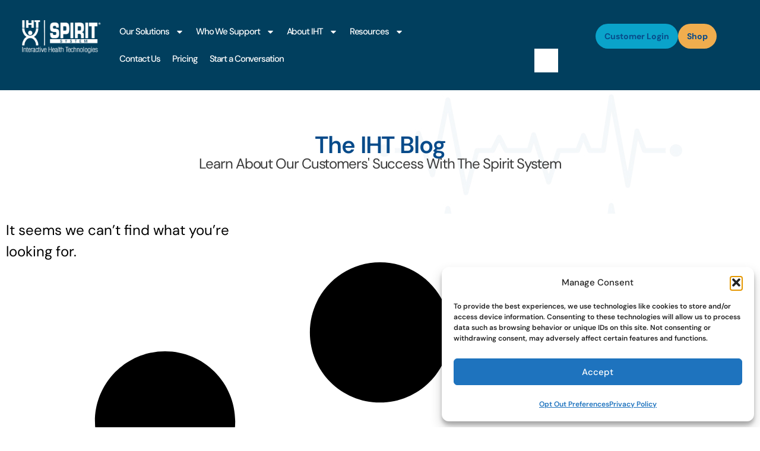

--- FILE ---
content_type: text/html; charset=UTF-8
request_url: https://ihtusa.com/daily-fit-log/
body_size: 26132
content:
<!doctype html>
<html lang="en-US">
<head>
	<meta charset="UTF-8">
	<meta name="viewport" content="width=device-width, initial-scale=1, viewport-fit=cover">
	<link rel="profile" href="https://gmpg.org/xfn/11">
	<title>IHT Spirit System</title>
	<meta name='robots' content='noindex, follow' />

	<!-- This site is optimized with the Yoast SEO plugin v26.7 - https://yoast.com/wordpress/plugins/seo/ -->
	<title>IHT Spirit System</title>
	<meta property="og:locale" content="en_US" />
	<meta property="og:type" content="article" />
	<meta property="og:site_name" content="IHT Spirit System" />
	<meta name="twitter:card" content="summary_large_image" />
	<script type="application/ld+json" class="yoast-schema-graph">{"@context":"https://schema.org","@graph":[{"@type":"WebSite","@id":"https://ihtusa.com/#website","url":"https://ihtusa.com/","name":"IHT Spirit System","description":"","publisher":{"@id":"https://ihtusa.com/#organization"},"potentialAction":[{"@type":"SearchAction","target":{"@type":"EntryPoint","urlTemplate":"https://ihtusa.com/?s={search_term_string}"},"query-input":{"@type":"PropertyValueSpecification","valueRequired":true,"valueName":"search_term_string"}}],"inLanguage":"en-US"},{"@type":"Organization","@id":"https://ihtusa.com/#organization","name":"IHT Spirit System","url":"https://ihtusa.com/","logo":{"@type":"ImageObject","inLanguage":"en-US","@id":"https://ihtusa.com/#/schema/logo/image/","url":"https://ihtusa.com/wp-content/uploads/2025/05/IHT-Vector-Logo-New.png","contentUrl":"https://ihtusa.com/wp-content/uploads/2025/05/IHT-Vector-Logo-New.png","width":350,"height":159,"caption":"IHT Spirit System"},"image":{"@id":"https://ihtusa.com/#/schema/logo/image/"}}]}</script>
	<!-- / Yoast SEO plugin. -->


<link rel="alternate" type="application/rss+xml" title="IHT Spirit System &raquo; Feed" href="https://ihtusa.com/feed/" />
<link rel="alternate" type="application/rss+xml" title="IHT Spirit System &raquo; Comments Feed" href="https://ihtusa.com/comments/feed/" />
<style id='wp-img-auto-sizes-contain-inline-css'>
img:is([sizes=auto i],[sizes^="auto," i]){contain-intrinsic-size:3000px 1500px}
/*# sourceURL=wp-img-auto-sizes-contain-inline-css */
</style>
<style id='wp-emoji-styles-inline-css'>

	img.wp-smiley, img.emoji {
		display: inline !important;
		border: none !important;
		box-shadow: none !important;
		height: 1em !important;
		width: 1em !important;
		margin: 0 0.07em !important;
		vertical-align: -0.1em !important;
		background: none !important;
		padding: 0 !important;
	}
/*# sourceURL=wp-emoji-styles-inline-css */
</style>
<link rel='stylesheet' id='wp-block-library-css' href='https://ihtusa.com/wp-includes/css/dist/block-library/style.min.css?ver=6.9' media='all' />
<link rel='stylesheet' id='wp-components-css' href='https://ihtusa.com/wp-includes/css/dist/components/style.min.css?ver=6.9' media='all' />
<link rel='stylesheet' id='wp-preferences-css' href='https://ihtusa.com/wp-includes/css/dist/preferences/style.min.css?ver=6.9' media='all' />
<link rel='stylesheet' id='wp-block-editor-css' href='https://ihtusa.com/wp-includes/css/dist/block-editor/style.min.css?ver=6.9' media='all' />
<link rel='stylesheet' id='popup-maker-block-library-style-css' href='https://ihtusa.com/wp-content/plugins/popup-maker/dist/packages/block-library-style.css?ver=dbea705cfafe089d65f1' media='all' />
<style id='global-styles-inline-css'>
:root{--wp--preset--aspect-ratio--square: 1;--wp--preset--aspect-ratio--4-3: 4/3;--wp--preset--aspect-ratio--3-4: 3/4;--wp--preset--aspect-ratio--3-2: 3/2;--wp--preset--aspect-ratio--2-3: 2/3;--wp--preset--aspect-ratio--16-9: 16/9;--wp--preset--aspect-ratio--9-16: 9/16;--wp--preset--color--black: #000000;--wp--preset--color--cyan-bluish-gray: #abb8c3;--wp--preset--color--white: #ffffff;--wp--preset--color--pale-pink: #f78da7;--wp--preset--color--vivid-red: #cf2e2e;--wp--preset--color--luminous-vivid-orange: #ff6900;--wp--preset--color--luminous-vivid-amber: #fcb900;--wp--preset--color--light-green-cyan: #7bdcb5;--wp--preset--color--vivid-green-cyan: #00d084;--wp--preset--color--pale-cyan-blue: #8ed1fc;--wp--preset--color--vivid-cyan-blue: #0693e3;--wp--preset--color--vivid-purple: #9b51e0;--wp--preset--gradient--vivid-cyan-blue-to-vivid-purple: linear-gradient(135deg,rgb(6,147,227) 0%,rgb(155,81,224) 100%);--wp--preset--gradient--light-green-cyan-to-vivid-green-cyan: linear-gradient(135deg,rgb(122,220,180) 0%,rgb(0,208,130) 100%);--wp--preset--gradient--luminous-vivid-amber-to-luminous-vivid-orange: linear-gradient(135deg,rgb(252,185,0) 0%,rgb(255,105,0) 100%);--wp--preset--gradient--luminous-vivid-orange-to-vivid-red: linear-gradient(135deg,rgb(255,105,0) 0%,rgb(207,46,46) 100%);--wp--preset--gradient--very-light-gray-to-cyan-bluish-gray: linear-gradient(135deg,rgb(238,238,238) 0%,rgb(169,184,195) 100%);--wp--preset--gradient--cool-to-warm-spectrum: linear-gradient(135deg,rgb(74,234,220) 0%,rgb(151,120,209) 20%,rgb(207,42,186) 40%,rgb(238,44,130) 60%,rgb(251,105,98) 80%,rgb(254,248,76) 100%);--wp--preset--gradient--blush-light-purple: linear-gradient(135deg,rgb(255,206,236) 0%,rgb(152,150,240) 100%);--wp--preset--gradient--blush-bordeaux: linear-gradient(135deg,rgb(254,205,165) 0%,rgb(254,45,45) 50%,rgb(107,0,62) 100%);--wp--preset--gradient--luminous-dusk: linear-gradient(135deg,rgb(255,203,112) 0%,rgb(199,81,192) 50%,rgb(65,88,208) 100%);--wp--preset--gradient--pale-ocean: linear-gradient(135deg,rgb(255,245,203) 0%,rgb(182,227,212) 50%,rgb(51,167,181) 100%);--wp--preset--gradient--electric-grass: linear-gradient(135deg,rgb(202,248,128) 0%,rgb(113,206,126) 100%);--wp--preset--gradient--midnight: linear-gradient(135deg,rgb(2,3,129) 0%,rgb(40,116,252) 100%);--wp--preset--font-size--small: 13px;--wp--preset--font-size--medium: 20px;--wp--preset--font-size--large: 36px;--wp--preset--font-size--x-large: 42px;--wp--preset--spacing--20: 0.44rem;--wp--preset--spacing--30: 0.67rem;--wp--preset--spacing--40: 1rem;--wp--preset--spacing--50: 1.5rem;--wp--preset--spacing--60: 2.25rem;--wp--preset--spacing--70: 3.38rem;--wp--preset--spacing--80: 5.06rem;--wp--preset--shadow--natural: 6px 6px 9px rgba(0, 0, 0, 0.2);--wp--preset--shadow--deep: 12px 12px 50px rgba(0, 0, 0, 0.4);--wp--preset--shadow--sharp: 6px 6px 0px rgba(0, 0, 0, 0.2);--wp--preset--shadow--outlined: 6px 6px 0px -3px rgb(255, 255, 255), 6px 6px rgb(0, 0, 0);--wp--preset--shadow--crisp: 6px 6px 0px rgb(0, 0, 0);}:root { --wp--style--global--content-size: 800px;--wp--style--global--wide-size: 1200px; }:where(body) { margin: 0; }.wp-site-blocks > .alignleft { float: left; margin-right: 2em; }.wp-site-blocks > .alignright { float: right; margin-left: 2em; }.wp-site-blocks > .aligncenter { justify-content: center; margin-left: auto; margin-right: auto; }:where(.wp-site-blocks) > * { margin-block-start: 24px; margin-block-end: 0; }:where(.wp-site-blocks) > :first-child { margin-block-start: 0; }:where(.wp-site-blocks) > :last-child { margin-block-end: 0; }:root { --wp--style--block-gap: 24px; }:root :where(.is-layout-flow) > :first-child{margin-block-start: 0;}:root :where(.is-layout-flow) > :last-child{margin-block-end: 0;}:root :where(.is-layout-flow) > *{margin-block-start: 24px;margin-block-end: 0;}:root :where(.is-layout-constrained) > :first-child{margin-block-start: 0;}:root :where(.is-layout-constrained) > :last-child{margin-block-end: 0;}:root :where(.is-layout-constrained) > *{margin-block-start: 24px;margin-block-end: 0;}:root :where(.is-layout-flex){gap: 24px;}:root :where(.is-layout-grid){gap: 24px;}.is-layout-flow > .alignleft{float: left;margin-inline-start: 0;margin-inline-end: 2em;}.is-layout-flow > .alignright{float: right;margin-inline-start: 2em;margin-inline-end: 0;}.is-layout-flow > .aligncenter{margin-left: auto !important;margin-right: auto !important;}.is-layout-constrained > .alignleft{float: left;margin-inline-start: 0;margin-inline-end: 2em;}.is-layout-constrained > .alignright{float: right;margin-inline-start: 2em;margin-inline-end: 0;}.is-layout-constrained > .aligncenter{margin-left: auto !important;margin-right: auto !important;}.is-layout-constrained > :where(:not(.alignleft):not(.alignright):not(.alignfull)){max-width: var(--wp--style--global--content-size);margin-left: auto !important;margin-right: auto !important;}.is-layout-constrained > .alignwide{max-width: var(--wp--style--global--wide-size);}body .is-layout-flex{display: flex;}.is-layout-flex{flex-wrap: wrap;align-items: center;}.is-layout-flex > :is(*, div){margin: 0;}body .is-layout-grid{display: grid;}.is-layout-grid > :is(*, div){margin: 0;}body{padding-top: 0px;padding-right: 0px;padding-bottom: 0px;padding-left: 0px;}a:where(:not(.wp-element-button)){text-decoration: underline;}:root :where(.wp-element-button, .wp-block-button__link){background-color: #32373c;border-width: 0;color: #fff;font-family: inherit;font-size: inherit;font-style: inherit;font-weight: inherit;letter-spacing: inherit;line-height: inherit;padding-top: calc(0.667em + 2px);padding-right: calc(1.333em + 2px);padding-bottom: calc(0.667em + 2px);padding-left: calc(1.333em + 2px);text-decoration: none;text-transform: inherit;}.has-black-color{color: var(--wp--preset--color--black) !important;}.has-cyan-bluish-gray-color{color: var(--wp--preset--color--cyan-bluish-gray) !important;}.has-white-color{color: var(--wp--preset--color--white) !important;}.has-pale-pink-color{color: var(--wp--preset--color--pale-pink) !important;}.has-vivid-red-color{color: var(--wp--preset--color--vivid-red) !important;}.has-luminous-vivid-orange-color{color: var(--wp--preset--color--luminous-vivid-orange) !important;}.has-luminous-vivid-amber-color{color: var(--wp--preset--color--luminous-vivid-amber) !important;}.has-light-green-cyan-color{color: var(--wp--preset--color--light-green-cyan) !important;}.has-vivid-green-cyan-color{color: var(--wp--preset--color--vivid-green-cyan) !important;}.has-pale-cyan-blue-color{color: var(--wp--preset--color--pale-cyan-blue) !important;}.has-vivid-cyan-blue-color{color: var(--wp--preset--color--vivid-cyan-blue) !important;}.has-vivid-purple-color{color: var(--wp--preset--color--vivid-purple) !important;}.has-black-background-color{background-color: var(--wp--preset--color--black) !important;}.has-cyan-bluish-gray-background-color{background-color: var(--wp--preset--color--cyan-bluish-gray) !important;}.has-white-background-color{background-color: var(--wp--preset--color--white) !important;}.has-pale-pink-background-color{background-color: var(--wp--preset--color--pale-pink) !important;}.has-vivid-red-background-color{background-color: var(--wp--preset--color--vivid-red) !important;}.has-luminous-vivid-orange-background-color{background-color: var(--wp--preset--color--luminous-vivid-orange) !important;}.has-luminous-vivid-amber-background-color{background-color: var(--wp--preset--color--luminous-vivid-amber) !important;}.has-light-green-cyan-background-color{background-color: var(--wp--preset--color--light-green-cyan) !important;}.has-vivid-green-cyan-background-color{background-color: var(--wp--preset--color--vivid-green-cyan) !important;}.has-pale-cyan-blue-background-color{background-color: var(--wp--preset--color--pale-cyan-blue) !important;}.has-vivid-cyan-blue-background-color{background-color: var(--wp--preset--color--vivid-cyan-blue) !important;}.has-vivid-purple-background-color{background-color: var(--wp--preset--color--vivid-purple) !important;}.has-black-border-color{border-color: var(--wp--preset--color--black) !important;}.has-cyan-bluish-gray-border-color{border-color: var(--wp--preset--color--cyan-bluish-gray) !important;}.has-white-border-color{border-color: var(--wp--preset--color--white) !important;}.has-pale-pink-border-color{border-color: var(--wp--preset--color--pale-pink) !important;}.has-vivid-red-border-color{border-color: var(--wp--preset--color--vivid-red) !important;}.has-luminous-vivid-orange-border-color{border-color: var(--wp--preset--color--luminous-vivid-orange) !important;}.has-luminous-vivid-amber-border-color{border-color: var(--wp--preset--color--luminous-vivid-amber) !important;}.has-light-green-cyan-border-color{border-color: var(--wp--preset--color--light-green-cyan) !important;}.has-vivid-green-cyan-border-color{border-color: var(--wp--preset--color--vivid-green-cyan) !important;}.has-pale-cyan-blue-border-color{border-color: var(--wp--preset--color--pale-cyan-blue) !important;}.has-vivid-cyan-blue-border-color{border-color: var(--wp--preset--color--vivid-cyan-blue) !important;}.has-vivid-purple-border-color{border-color: var(--wp--preset--color--vivid-purple) !important;}.has-vivid-cyan-blue-to-vivid-purple-gradient-background{background: var(--wp--preset--gradient--vivid-cyan-blue-to-vivid-purple) !important;}.has-light-green-cyan-to-vivid-green-cyan-gradient-background{background: var(--wp--preset--gradient--light-green-cyan-to-vivid-green-cyan) !important;}.has-luminous-vivid-amber-to-luminous-vivid-orange-gradient-background{background: var(--wp--preset--gradient--luminous-vivid-amber-to-luminous-vivid-orange) !important;}.has-luminous-vivid-orange-to-vivid-red-gradient-background{background: var(--wp--preset--gradient--luminous-vivid-orange-to-vivid-red) !important;}.has-very-light-gray-to-cyan-bluish-gray-gradient-background{background: var(--wp--preset--gradient--very-light-gray-to-cyan-bluish-gray) !important;}.has-cool-to-warm-spectrum-gradient-background{background: var(--wp--preset--gradient--cool-to-warm-spectrum) !important;}.has-blush-light-purple-gradient-background{background: var(--wp--preset--gradient--blush-light-purple) !important;}.has-blush-bordeaux-gradient-background{background: var(--wp--preset--gradient--blush-bordeaux) !important;}.has-luminous-dusk-gradient-background{background: var(--wp--preset--gradient--luminous-dusk) !important;}.has-pale-ocean-gradient-background{background: var(--wp--preset--gradient--pale-ocean) !important;}.has-electric-grass-gradient-background{background: var(--wp--preset--gradient--electric-grass) !important;}.has-midnight-gradient-background{background: var(--wp--preset--gradient--midnight) !important;}.has-small-font-size{font-size: var(--wp--preset--font-size--small) !important;}.has-medium-font-size{font-size: var(--wp--preset--font-size--medium) !important;}.has-large-font-size{font-size: var(--wp--preset--font-size--large) !important;}.has-x-large-font-size{font-size: var(--wp--preset--font-size--x-large) !important;}
:root :where(.wp-block-pullquote){font-size: 1.5em;line-height: 1.6;}
/*# sourceURL=global-styles-inline-css */
</style>
<link rel='stylesheet' id='contact-form-7-css' href='https://ihtusa.com/wp-content/plugins/contact-form-7/includes/css/styles.css?ver=6.1.4' media='all' />
<link rel='stylesheet' id='cmplz-general-css' href='https://ihtusa.com/wp-content/plugins/complianz-gdpr/assets/css/cookieblocker.min.css?ver=1765908314' media='all' />
<link rel='stylesheet' id='hello-elementor-css' href='https://ihtusa.com/wp-content/themes/hello-elementor/style.min.css?ver=3.3.0' media='all' />
<link rel='stylesheet' id='hello-elementor-theme-style-css' href='https://ihtusa.com/wp-content/themes/hello-elementor/theme.min.css?ver=3.3.0' media='all' />
<link rel='stylesheet' id='hello-elementor-header-footer-css' href='https://ihtusa.com/wp-content/themes/hello-elementor/header-footer.min.css?ver=3.3.0' media='all' />
<link rel='stylesheet' id='elementor-frontend-css' href='https://ihtusa.com/wp-content/plugins/elementor/assets/css/frontend.min.css?ver=3.34.1' media='all' />
<link rel='stylesheet' id='elementor-post-8-css' href='https://ihtusa.com/wp-content/uploads/elementor/css/post-8.css?ver=1768062951' media='all' />
<link rel='stylesheet' id='widget-image-css' href='https://ihtusa.com/wp-content/plugins/elementor/assets/css/widget-image.min.css?ver=3.34.1' media='all' />
<link rel='stylesheet' id='widget-nav-menu-css' href='https://ihtusa.com/wp-content/plugins/elementor-pro/assets/css/widget-nav-menu.min.css?ver=3.34.0' media='all' />
<link rel='stylesheet' id='widget-search-css' href='https://ihtusa.com/wp-content/plugins/elementor-pro/assets/css/widget-search.min.css?ver=3.34.0' media='all' />
<link rel='stylesheet' id='widget-icon-list-css' href='https://ihtusa.com/wp-content/plugins/elementor/assets/css/widget-icon-list.min.css?ver=3.34.1' media='all' />
<link rel='stylesheet' id='widget-form-css' href='https://ihtusa.com/wp-content/plugins/elementor-pro/assets/css/widget-form.min.css?ver=3.34.0' media='all' />
<link rel='stylesheet' id='widget-social-icons-css' href='https://ihtusa.com/wp-content/plugins/elementor/assets/css/widget-social-icons.min.css?ver=3.34.1' media='all' />
<link rel='stylesheet' id='e-apple-webkit-css' href='https://ihtusa.com/wp-content/plugins/elementor/assets/css/conditionals/apple-webkit.min.css?ver=3.34.1' media='all' />
<link rel='stylesheet' id='widget-heading-css' href='https://ihtusa.com/wp-content/plugins/elementor/assets/css/widget-heading.min.css?ver=3.34.1' media='all' />
<link rel='stylesheet' id='widget-posts-css' href='https://ihtusa.com/wp-content/plugins/elementor-pro/assets/css/widget-posts.min.css?ver=3.34.0' media='all' />
<link rel='stylesheet' id='elementor-post-49-css' href='https://ihtusa.com/wp-content/uploads/elementor/css/post-49.css?ver=1768062955' media='all' />
<link rel='stylesheet' id='elementor-post-55-css' href='https://ihtusa.com/wp-content/uploads/elementor/css/post-55.css?ver=1768062955' media='all' />
<link rel='stylesheet' id='elementor-post-242-css' href='https://ihtusa.com/wp-content/uploads/elementor/css/post-242.css?ver=1768063024' media='all' />
<link rel='stylesheet' id='popup-maker-site-css' href='//ihtusa.com/wp-content/uploads/pum/pum-site-styles.css?generated=1752012548&#038;ver=1.21.5' media='all' />
<link rel='stylesheet' id='elementor-gf-local-dmsans-css' href='https://ihtusa.com/wp-content/uploads/elementor/google-fonts/css/dmsans.css?ver=1743005808' media='all' />
<script src="https://ihtusa.com/wp-includes/js/jquery/jquery.min.js?ver=3.7.1" id="jquery-core-js"></script>
<script src="https://ihtusa.com/wp-includes/js/jquery/jquery-migrate.min.js?ver=3.4.1" id="jquery-migrate-js"></script>
<link rel="https://api.w.org/" href="https://ihtusa.com/wp-json/" /><link rel="EditURI" type="application/rsd+xml" title="RSD" href="https://ihtusa.com/xmlrpc.php?rsd" />
			<style>.cmplz-hidden {
					display: none !important;
				}</style><meta name="generator" content="Elementor 3.34.1; features: e_font_icon_svg, additional_custom_breakpoints; settings: css_print_method-external, google_font-enabled, font_display-swap">
			<style>
				.e-con.e-parent:nth-of-type(n+4):not(.e-lazyloaded):not(.e-no-lazyload),
				.e-con.e-parent:nth-of-type(n+4):not(.e-lazyloaded):not(.e-no-lazyload) * {
					background-image: none !important;
				}
				@media screen and (max-height: 1024px) {
					.e-con.e-parent:nth-of-type(n+3):not(.e-lazyloaded):not(.e-no-lazyload),
					.e-con.e-parent:nth-of-type(n+3):not(.e-lazyloaded):not(.e-no-lazyload) * {
						background-image: none !important;
					}
				}
				@media screen and (max-height: 640px) {
					.e-con.e-parent:nth-of-type(n+2):not(.e-lazyloaded):not(.e-no-lazyload),
					.e-con.e-parent:nth-of-type(n+2):not(.e-lazyloaded):not(.e-no-lazyload) * {
						background-image: none !important;
					}
				}
			</style>
			<script>document.addEventListener('DOMContentLoaded', function () {
    // Find all forms with class name "dd-ele-form"
    var forms = document.querySelectorAll('.dd-ele-form');

    // Iterate through each form
    forms.forEach(function (form) {
        // Find all select fields with the required attribute within the form
        var selects = form.querySelectorAll('select[required]');

        // Iterate through each select field
        selects.forEach(function (select) {
            // Check if the first option has a blank value before disabling and hiding it
            if (select.options.length > 0 && select.options[0].value.trim() === '') {
                select.options[0].disabled = true;
                select.options[0].hidden = true;
            }
        });
    });
});
</script><link rel="icon" href="https://ihtusa.com/wp-content/uploads/2025/03/Favicon-150x150.png" sizes="32x32" />
<link rel="icon" href="https://ihtusa.com/wp-content/uploads/2025/03/Favicon-300x300.png" sizes="192x192" />
<link rel="apple-touch-icon" href="https://ihtusa.com/wp-content/uploads/2025/03/Favicon-300x300.png" />
<meta name="msapplication-TileImage" content="https://ihtusa.com/wp-content/uploads/2025/03/Favicon-300x300.png" />
		<style id="wp-custom-css">
			.menu-item-173{
	background-color:#0AA3CA;
	border-radius:25px;
}		</style>
			
			<!-- Google Tag Manager -->
		<script>(function(w,d,s,l,i){w[l]=w[l]||[];w[l].push({'gtm.start':
		new Date().getTime(),event:'gtm.js'});var f=d.getElementsByTagName(s)[0],
		j=d.createElement(s),dl=l!='dataLayer'?'&l='+l:'';j.async=true;j.src=
		'https://www.googletagmanager.com/gtm.js?id='+i+dl;f.parentNode.insertBefore(j,f);
		})(window,document,'script','dataLayer','GTM-56XQVBGW');</script>
		<!-- End Google Tag Manager -->
			<style>
		@media screen and (max-width: 767px) {
			.elementor-element-79b8deb,
			.elementor-widget-n-carousel {
				height: calc(100vh - 108px) !important;
				height: calc(100dvh - 108px) !important;
				overflow: hidden;
			}
			.elementor-element-333cc37:before {
				background-color: #FFF !important;
			}
		}
	</style>
	<!-- Meta Pixel Code -->
	<script>
	!function(f,b,e,v,n,t,s)
	{if(f.fbq)return;n=f.fbq=function(){n.callMethod?
	n.callMethod.apply(n,arguments):n.queue.push(arguments)};
	if(!f._fbq)f._fbq=n;n.push=n;n.loaded=!0;n.version='2.0';
	n.queue=[];t=b.createElement(e);t.async=!0;
	t.src=v;s=b.getElementsByTagName(e)[0];
	s.parentNode.insertBefore(t,s)}(window, document,'script',
	'https://connect.facebook.net/en_US/fbevents.js');
	fbq('init', '1847031749574413');
	fbq('track', 'PageView');
	</script>
	<noscript><img height="1" width="1" style="display:none"
	src="https://www.facebook.com/tr?id=1847031749574413&ev=PageView&noscript=1"
	/></noscript>
	<!-- End Meta Pixel Code -->
</head>
<body data-cmplz=1 class="archive category wp-custom-logo wp-embed-responsive wp-theme-hello-elementor theme-default elementor-page-242 elementor-default elementor-template-full-width elementor-kit-8">
			<!-- Google Tag Manager (noscript) -->
		<noscript><iframe src="https://www.googletagmanager.com/ns.html?id=GTM-56XQVBGW"
		height="0" width="0" style="display:none;visibility:hidden"></iframe></noscript>
		<!-- End Google Tag Manager (noscript) -->
	

<a class="skip-link screen-reader-text" href="#content">Skip to content</a>

		<header data-elementor-type="header" data-elementor-id="49" class="elementor elementor-49 elementor-location-header" data-elementor-post-type="elementor_library">
			<div class="elementor-element elementor-element-9f99eaf e-con-full elementor-hidden-desktop elementor-hidden-tablet e-flex e-con e-parent" data-id="9f99eaf" data-element_type="container" data-settings="{&quot;background_background&quot;:&quot;classic&quot;}">
		<div class="elementor-element elementor-element-4e75f5b e-flex e-con-boxed e-con e-child" data-id="4e75f5b" data-element_type="container">
					<div class="e-con-inner">
		<div class="elementor-element elementor-element-bdd145b e-con-full header-logo-m e-flex e-con e-child" data-id="bdd145b" data-element_type="container">
				<div class="elementor-element elementor-element-8892133 elementor-widget elementor-widget-theme-site-logo elementor-widget-image" data-id="8892133" data-element_type="widget" data-widget_type="theme-site-logo.default">
				<div class="elementor-widget-container">
											<a href="https://ihtusa.com">
			<img width="350" height="159" src="https://ihtusa.com/wp-content/uploads/2025/05/IHT-Vector-Logo-New.png" class="attachment-full size-full wp-image-1079052" alt="" srcset="https://ihtusa.com/wp-content/uploads/2025/05/IHT-Vector-Logo-New.png 350w, https://ihtusa.com/wp-content/uploads/2025/05/IHT-Vector-Logo-New-300x136.png 300w" sizes="(max-width: 350px) 100vw, 350px" />				</a>
											</div>
				</div>
				</div>
		<div class="elementor-element elementor-element-aeb93d0 e-con-full elementor-hidden-desktop elementor-hidden-tablet e-flex e-con e-child" data-id="aeb93d0" data-element_type="container">
		<div class="elementor-element elementor-element-76b022e e-con-full e-flex e-con e-child" data-id="76b022e" data-element_type="container">
				<div class="elementor-element elementor-element-e25c509 elementor-view-default elementor-widget elementor-widget-icon" data-id="e25c509" data-element_type="widget" data-widget_type="icon.default">
				<div class="elementor-widget-container">
							<div class="elementor-icon-wrapper">
			<a class="elementor-icon" href="https://ihtspirit.com/home" target="_blank">
			<svg xmlns="http://www.w3.org/2000/svg" width="17" height="20" viewBox="0 0 17 20" fill="none"><path d="M8.5 10.0006C11.1828 10.0006 13.3571 7.76178 13.3571 5.00029C13.3571 2.2388 11.1828 0 8.5 0C5.81719 0 3.64286 2.2388 3.64286 5.00029C3.64286 7.76178 5.81719 10.0006 8.5 10.0006ZM10.4239 11.8757H6.57612C2.94502 11.8757 0 14.9071 0 18.6456C0 19.3933 0.588929 20 1.31522 20H15.6855C16.4118 20.0012 17 19.3957 17 18.6456C17 14.9071 14.0554 11.8757 10.4239 11.8757Z" fill="white"></path></svg>			</a>
		</div>
						</div>
				</div>
				</div>
		<div class="elementor-element elementor-element-296d7d9 e-con-full header-nav-menu-m e-flex e-con e-child" data-id="296d7d9" data-element_type="container">
				<div class="elementor-element elementor-element-53562fb elementor-nav-menu--stretch elementor-nav-menu__text-align-center elementor-nav-menu--dropdown-tablet elementor-nav-menu--toggle elementor-nav-menu--burger elementor-widget elementor-widget-nav-menu" data-id="53562fb" data-element_type="widget" data-settings="{&quot;full_width&quot;:&quot;stretch&quot;,&quot;layout&quot;:&quot;horizontal&quot;,&quot;submenu_icon&quot;:{&quot;value&quot;:&quot;&lt;svg aria-hidden=\&quot;true\&quot; class=\&quot;e-font-icon-svg e-fas-caret-down\&quot; viewBox=\&quot;0 0 320 512\&quot; xmlns=\&quot;http:\/\/www.w3.org\/2000\/svg\&quot;&gt;&lt;path d=\&quot;M31.3 192h257.3c17.8 0 26.7 21.5 14.1 34.1L174.1 354.8c-7.8 7.8-20.5 7.8-28.3 0L17.2 226.1C4.6 213.5 13.5 192 31.3 192z\&quot;&gt;&lt;\/path&gt;&lt;\/svg&gt;&quot;,&quot;library&quot;:&quot;fa-solid&quot;},&quot;toggle&quot;:&quot;burger&quot;}" data-widget_type="nav-menu.default">
				<div class="elementor-widget-container">
								<nav aria-label="Menu" class="elementor-nav-menu--main elementor-nav-menu__container elementor-nav-menu--layout-horizontal e--pointer-underline e--animation-fade">
				<ul id="menu-1-53562fb" class="elementor-nav-menu"><li class="menu-item menu-item-type-custom menu-item-object-custom menu-item-has-children menu-item-1078684"><a href="#" class="elementor-item elementor-item-anchor">Our Solutions</a>
<ul class="sub-menu elementor-nav-menu--dropdown">
	<li class="menu-item menu-item-type-post_type menu-item-object-page menu-item-1078688"><a href="https://ihtusa.com/heart-rate-monitor/" class="elementor-sub-item">Spirit Heart Rate Monitor</a></li>
	<li class="menu-item menu-item-type-post_type menu-item-object-page menu-item-1078689"><a href="https://ihtusa.com/spirit-software-suite/" class="elementor-sub-item">Spirit Software Suite</a></li>
</ul>
</li>
<li class="menu-item menu-item-type-custom menu-item-object-custom menu-item-has-children menu-item-1078685"><a href="#" class="elementor-item elementor-item-anchor">Who We Support</a>
<ul class="sub-menu elementor-nav-menu--dropdown">
	<li class="menu-item menu-item-type-post_type menu-item-object-page menu-item-1078691"><a href="https://ihtusa.com/physical-education/" class="elementor-sub-item">Physical Education</a></li>
	<li class="menu-item menu-item-type-post_type menu-item-object-page menu-item-1083107"><a href="https://ihtusa.com/pyfp/" class="elementor-sub-item">Presidential Youth Fitness Program</a></li>
	<li class="menu-item menu-item-type-post_type menu-item-object-page menu-item-1078690"><a href="https://ihtusa.com/emotional-health-learning/" class="elementor-sub-item">Emotional Health &amp; Learning</a></li>
	<li class="menu-item menu-item-type-post_type menu-item-object-page menu-item-1079592"><a href="https://ihtusa.com/home-use-parents/" class="elementor-sub-item">Home Use/Parents</a></li>
	<li class="menu-item menu-item-type-post_type menu-item-object-page menu-item-1079593"><a href="https://ihtusa.com/behavioral-mental-health-providers/" class="elementor-sub-item">Behavioral &amp; Mental Health Providers</a></li>
</ul>
</li>
<li class="menu-item menu-item-type-custom menu-item-object-custom menu-item-has-children menu-item-1078844"><a href="#" class="elementor-item elementor-item-anchor">About IHT</a>
<ul class="sub-menu elementor-nav-menu--dropdown">
	<li class="menu-item menu-item-type-post_type menu-item-object-page menu-item-1078845"><a href="https://ihtusa.com/about-us/" class="elementor-sub-item">Meet the Team</a></li>
	<li class="menu-item menu-item-type-post_type menu-item-object-page menu-item-1079628"><a href="https://ihtusa.com/iht-in-the-news/" class="elementor-sub-item">IHT In The News</a></li>
	<li class="menu-item menu-item-type-post_type menu-item-object-page menu-item-1083654"><a href="https://ihtusa.com/spirit-upgrade-program/" class="elementor-sub-item">Spirit Upgrade Program</a></li>
</ul>
</li>
<li class="menu-item menu-item-type-custom menu-item-object-custom menu-item-has-children menu-item-1078686"><a href="#" class="elementor-item elementor-item-anchor">Resources</a>
<ul class="sub-menu elementor-nav-menu--dropdown">
	<li class="menu-item menu-item-type-taxonomy menu-item-object-category menu-item-1078693"><a href="https://ihtusa.com/category/iht-blog/" class="elementor-sub-item">Blog &#038; Insights</a></li>
	<li class="menu-item menu-item-type-post_type menu-item-object-page menu-item-1078692"><a href="https://ihtusa.com/funding/" class="elementor-sub-item">Funding &#038; Grant Resources</a></li>
</ul>
</li>
<li class="menu-item menu-item-type-post_type menu-item-object-page menu-item-1078695"><a href="https://ihtusa.com/contact-us/" class="elementor-item">Contact Us</a></li>
<li class="menu-item menu-item-type-post_type menu-item-object-page menu-item-1078843"><a href="https://ihtusa.com/pricing/" class="elementor-item">Pricing</a></li>
<li class="menu-item menu-item-type-post_type menu-item-object-page menu-item-1079015"><a href="https://ihtusa.com/start-a-conversation/" class="elementor-item">Start a Conversation</a></li>
<li class="menu-item menu-item-type-custom menu-item-object-custom menu-item-1079637"><a class="elementor-item">Shop Now</a></li>
</ul>			</nav>
					<div class="elementor-menu-toggle" role="button" tabindex="0" aria-label="Menu Toggle" aria-expanded="false">
			<svg aria-hidden="true" role="presentation" class="elementor-menu-toggle__icon--open e-font-icon-svg e-eicon-menu-bar" viewBox="0 0 1000 1000" xmlns="http://www.w3.org/2000/svg"><path d="M104 333H896C929 333 958 304 958 271S929 208 896 208H104C71 208 42 237 42 271S71 333 104 333ZM104 583H896C929 583 958 554 958 521S929 458 896 458H104C71 458 42 487 42 521S71 583 104 583ZM104 833H896C929 833 958 804 958 771S929 708 896 708H104C71 708 42 737 42 771S71 833 104 833Z"></path></svg><svg aria-hidden="true" role="presentation" class="elementor-menu-toggle__icon--close e-font-icon-svg e-eicon-close" viewBox="0 0 1000 1000" xmlns="http://www.w3.org/2000/svg"><path d="M742 167L500 408 258 167C246 154 233 150 217 150 196 150 179 158 167 167 154 179 150 196 150 212 150 229 154 242 171 254L408 500 167 742C138 771 138 800 167 829 196 858 225 858 254 829L496 587 738 829C750 842 767 846 783 846 800 846 817 842 829 829 842 817 846 804 846 783 846 767 842 750 829 737L588 500 833 258C863 229 863 200 833 171 804 137 775 137 742 167Z"></path></svg>		</div>
					<nav class="elementor-nav-menu--dropdown elementor-nav-menu__container" aria-hidden="true">
				<ul id="menu-2-53562fb" class="elementor-nav-menu"><li class="menu-item menu-item-type-custom menu-item-object-custom menu-item-has-children menu-item-1078684"><a href="#" class="elementor-item elementor-item-anchor" tabindex="-1">Our Solutions</a>
<ul class="sub-menu elementor-nav-menu--dropdown">
	<li class="menu-item menu-item-type-post_type menu-item-object-page menu-item-1078688"><a href="https://ihtusa.com/heart-rate-monitor/" class="elementor-sub-item" tabindex="-1">Spirit Heart Rate Monitor</a></li>
	<li class="menu-item menu-item-type-post_type menu-item-object-page menu-item-1078689"><a href="https://ihtusa.com/spirit-software-suite/" class="elementor-sub-item" tabindex="-1">Spirit Software Suite</a></li>
</ul>
</li>
<li class="menu-item menu-item-type-custom menu-item-object-custom menu-item-has-children menu-item-1078685"><a href="#" class="elementor-item elementor-item-anchor" tabindex="-1">Who We Support</a>
<ul class="sub-menu elementor-nav-menu--dropdown">
	<li class="menu-item menu-item-type-post_type menu-item-object-page menu-item-1078691"><a href="https://ihtusa.com/physical-education/" class="elementor-sub-item" tabindex="-1">Physical Education</a></li>
	<li class="menu-item menu-item-type-post_type menu-item-object-page menu-item-1083107"><a href="https://ihtusa.com/pyfp/" class="elementor-sub-item" tabindex="-1">Presidential Youth Fitness Program</a></li>
	<li class="menu-item menu-item-type-post_type menu-item-object-page menu-item-1078690"><a href="https://ihtusa.com/emotional-health-learning/" class="elementor-sub-item" tabindex="-1">Emotional Health &amp; Learning</a></li>
	<li class="menu-item menu-item-type-post_type menu-item-object-page menu-item-1079592"><a href="https://ihtusa.com/home-use-parents/" class="elementor-sub-item" tabindex="-1">Home Use/Parents</a></li>
	<li class="menu-item menu-item-type-post_type menu-item-object-page menu-item-1079593"><a href="https://ihtusa.com/behavioral-mental-health-providers/" class="elementor-sub-item" tabindex="-1">Behavioral &amp; Mental Health Providers</a></li>
</ul>
</li>
<li class="menu-item menu-item-type-custom menu-item-object-custom menu-item-has-children menu-item-1078844"><a href="#" class="elementor-item elementor-item-anchor" tabindex="-1">About IHT</a>
<ul class="sub-menu elementor-nav-menu--dropdown">
	<li class="menu-item menu-item-type-post_type menu-item-object-page menu-item-1078845"><a href="https://ihtusa.com/about-us/" class="elementor-sub-item" tabindex="-1">Meet the Team</a></li>
	<li class="menu-item menu-item-type-post_type menu-item-object-page menu-item-1079628"><a href="https://ihtusa.com/iht-in-the-news/" class="elementor-sub-item" tabindex="-1">IHT In The News</a></li>
	<li class="menu-item menu-item-type-post_type menu-item-object-page menu-item-1083654"><a href="https://ihtusa.com/spirit-upgrade-program/" class="elementor-sub-item" tabindex="-1">Spirit Upgrade Program</a></li>
</ul>
</li>
<li class="menu-item menu-item-type-custom menu-item-object-custom menu-item-has-children menu-item-1078686"><a href="#" class="elementor-item elementor-item-anchor" tabindex="-1">Resources</a>
<ul class="sub-menu elementor-nav-menu--dropdown">
	<li class="menu-item menu-item-type-taxonomy menu-item-object-category menu-item-1078693"><a href="https://ihtusa.com/category/iht-blog/" class="elementor-sub-item" tabindex="-1">Blog &#038; Insights</a></li>
	<li class="menu-item menu-item-type-post_type menu-item-object-page menu-item-1078692"><a href="https://ihtusa.com/funding/" class="elementor-sub-item" tabindex="-1">Funding &#038; Grant Resources</a></li>
</ul>
</li>
<li class="menu-item menu-item-type-post_type menu-item-object-page menu-item-1078695"><a href="https://ihtusa.com/contact-us/" class="elementor-item" tabindex="-1">Contact Us</a></li>
<li class="menu-item menu-item-type-post_type menu-item-object-page menu-item-1078843"><a href="https://ihtusa.com/pricing/" class="elementor-item" tabindex="-1">Pricing</a></li>
<li class="menu-item menu-item-type-post_type menu-item-object-page menu-item-1079015"><a href="https://ihtusa.com/start-a-conversation/" class="elementor-item" tabindex="-1">Start a Conversation</a></li>
<li class="menu-item menu-item-type-custom menu-item-object-custom menu-item-1079637"><a class="elementor-item" tabindex="-1">Shop Now</a></li>
</ul>			</nav>
						</div>
				</div>
				</div>
				</div>
					</div>
				</div>
		<div class="elementor-element elementor-element-9356b7f e-con-full elementor-hidden-mobile e-flex e-con e-child" data-id="9356b7f" data-element_type="container">
				<div class="elementor-element elementor-element-8053493 elementor-nav-menu--dropdown-tablet elementor-nav-menu__text-align-aside elementor-nav-menu--toggle elementor-nav-menu--burger elementor-widget elementor-widget-nav-menu" data-id="8053493" data-element_type="widget" data-settings="{&quot;layout&quot;:&quot;horizontal&quot;,&quot;submenu_icon&quot;:{&quot;value&quot;:&quot;&lt;svg aria-hidden=\&quot;true\&quot; class=\&quot;e-font-icon-svg e-fas-caret-down\&quot; viewBox=\&quot;0 0 320 512\&quot; xmlns=\&quot;http:\/\/www.w3.org\/2000\/svg\&quot;&gt;&lt;path d=\&quot;M31.3 192h257.3c17.8 0 26.7 21.5 14.1 34.1L174.1 354.8c-7.8 7.8-20.5 7.8-28.3 0L17.2 226.1C4.6 213.5 13.5 192 31.3 192z\&quot;&gt;&lt;\/path&gt;&lt;\/svg&gt;&quot;,&quot;library&quot;:&quot;fa-solid&quot;},&quot;toggle&quot;:&quot;burger&quot;}" data-widget_type="nav-menu.default">
				<div class="elementor-widget-container">
								<nav aria-label="Menu 1" class="elementor-nav-menu--main elementor-nav-menu__container elementor-nav-menu--layout-horizontal e--pointer-underline e--animation-fade">
				<ul id="menu-1-8053493" class="elementor-nav-menu"><li class="menu-item menu-item-type-custom menu-item-object-custom menu-item-has-children menu-item-1062830"><a href="#" class="elementor-item elementor-item-anchor">Our Solutions</a>
<ul class="sub-menu elementor-nav-menu--dropdown">
	<li class="menu-item menu-item-type-post_type menu-item-object-page menu-item-1062832"><a href="https://ihtusa.com/heart-rate-monitor/" class="elementor-sub-item">Spirit Heart Rate Monitor</a></li>
	<li class="menu-item menu-item-type-post_type menu-item-object-page menu-item-175"><a href="https://ihtusa.com/spirit-software-suite/" class="elementor-sub-item">Spirit Software Suite</a></li>
</ul>
</li>
<li class="menu-item menu-item-type-custom menu-item-object-custom menu-item-has-children menu-item-1062833"><a href="#" class="elementor-item elementor-item-anchor">Who We Support</a>
<ul class="sub-menu elementor-nav-menu--dropdown">
	<li class="menu-item menu-item-type-post_type menu-item-object-page menu-item-1062835"><a href="https://ihtusa.com/physical-education/" class="elementor-sub-item">Physical Education</a></li>
	<li class="menu-item menu-item-type-post_type menu-item-object-page menu-item-1083091"><a href="https://ihtusa.com/pyfp/" class="elementor-sub-item">Presidential Youth Fitness Program</a></li>
	<li class="menu-item menu-item-type-post_type menu-item-object-page menu-item-1062834"><a href="https://ihtusa.com/emotional-health-learning/" class="elementor-sub-item">Emotional Health in Schools</a></li>
	<li class="menu-item menu-item-type-post_type menu-item-object-page menu-item-1079058"><a href="https://ihtusa.com/home-use-parents/" class="elementor-sub-item">Parents &#038; Home Wellness</a></li>
	<li class="menu-item menu-item-type-post_type menu-item-object-page menu-item-1079059"><a href="https://ihtusa.com/behavioral-mental-health-providers/" class="elementor-sub-item">Behavioral &amp; Mental Health Providers</a></li>
</ul>
</li>
<li class="menu-item menu-item-type-custom menu-item-object-custom menu-item-has-children menu-item-1078847"><a href="#" class="elementor-item elementor-item-anchor">About IHT</a>
<ul class="sub-menu elementor-nav-menu--dropdown">
	<li class="menu-item menu-item-type-post_type menu-item-object-page menu-item-1078848"><a href="https://ihtusa.com/about-us/" class="elementor-sub-item">Meet The Team</a></li>
	<li class="menu-item menu-item-type-post_type menu-item-object-page menu-item-1079399"><a href="https://ihtusa.com/iht-in-the-news/" class="elementor-sub-item">IHT In The News</a></li>
</ul>
</li>
<li class="menu-item menu-item-type-custom menu-item-object-custom menu-item-has-children menu-item-177"><a href="#" class="elementor-item elementor-item-anchor">Resources</a>
<ul class="sub-menu elementor-nav-menu--dropdown">
	<li class="menu-item menu-item-type-taxonomy menu-item-object-category menu-item-1082938"><a href="https://ihtusa.com/category/iht-blog/" class="elementor-sub-item">Blog &#038; Insights</a></li>
	<li class="menu-item menu-item-type-post_type menu-item-object-page menu-item-1062839"><a href="https://ihtusa.com/funding/" class="elementor-sub-item">Funding &#038; Grant Resources</a></li>
</ul>
</li>
<li class="menu-item menu-item-type-post_type menu-item-object-page menu-item-1062836"><a href="https://ihtusa.com/contact-us/" class="elementor-item">Contact Us</a></li>
<li class="menu-item menu-item-type-post_type menu-item-object-page menu-item-1078849"><a href="https://ihtusa.com/pricing/" class="elementor-item">Pricing</a></li>
<li class="menu-item menu-item-type-post_type menu-item-object-page menu-item-1079014"><a href="https://ihtusa.com/start-a-conversation/" class="elementor-item">Start a Conversation</a></li>
</ul>			</nav>
					<div class="elementor-menu-toggle" role="button" tabindex="0" aria-label="Menu Toggle" aria-expanded="false">
			<svg aria-hidden="true" role="presentation" class="elementor-menu-toggle__icon--open e-font-icon-svg e-eicon-menu-bar" viewBox="0 0 1000 1000" xmlns="http://www.w3.org/2000/svg"><path d="M104 333H896C929 333 958 304 958 271S929 208 896 208H104C71 208 42 237 42 271S71 333 104 333ZM104 583H896C929 583 958 554 958 521S929 458 896 458H104C71 458 42 487 42 521S71 583 104 583ZM104 833H896C929 833 958 804 958 771S929 708 896 708H104C71 708 42 737 42 771S71 833 104 833Z"></path></svg><svg aria-hidden="true" role="presentation" class="elementor-menu-toggle__icon--close e-font-icon-svg e-eicon-close" viewBox="0 0 1000 1000" xmlns="http://www.w3.org/2000/svg"><path d="M742 167L500 408 258 167C246 154 233 150 217 150 196 150 179 158 167 167 154 179 150 196 150 212 150 229 154 242 171 254L408 500 167 742C138 771 138 800 167 829 196 858 225 858 254 829L496 587 738 829C750 842 767 846 783 846 800 846 817 842 829 829 842 817 846 804 846 783 846 767 842 750 829 737L588 500 833 258C863 229 863 200 833 171 804 137 775 137 742 167Z"></path></svg>		</div>
					<nav class="elementor-nav-menu--dropdown elementor-nav-menu__container" aria-hidden="true">
				<ul id="menu-2-8053493" class="elementor-nav-menu"><li class="menu-item menu-item-type-custom menu-item-object-custom menu-item-has-children menu-item-1062830"><a href="#" class="elementor-item elementor-item-anchor" tabindex="-1">Our Solutions</a>
<ul class="sub-menu elementor-nav-menu--dropdown">
	<li class="menu-item menu-item-type-post_type menu-item-object-page menu-item-1062832"><a href="https://ihtusa.com/heart-rate-monitor/" class="elementor-sub-item" tabindex="-1">Spirit Heart Rate Monitor</a></li>
	<li class="menu-item menu-item-type-post_type menu-item-object-page menu-item-175"><a href="https://ihtusa.com/spirit-software-suite/" class="elementor-sub-item" tabindex="-1">Spirit Software Suite</a></li>
</ul>
</li>
<li class="menu-item menu-item-type-custom menu-item-object-custom menu-item-has-children menu-item-1062833"><a href="#" class="elementor-item elementor-item-anchor" tabindex="-1">Who We Support</a>
<ul class="sub-menu elementor-nav-menu--dropdown">
	<li class="menu-item menu-item-type-post_type menu-item-object-page menu-item-1062835"><a href="https://ihtusa.com/physical-education/" class="elementor-sub-item" tabindex="-1">Physical Education</a></li>
	<li class="menu-item menu-item-type-post_type menu-item-object-page menu-item-1083091"><a href="https://ihtusa.com/pyfp/" class="elementor-sub-item" tabindex="-1">Presidential Youth Fitness Program</a></li>
	<li class="menu-item menu-item-type-post_type menu-item-object-page menu-item-1062834"><a href="https://ihtusa.com/emotional-health-learning/" class="elementor-sub-item" tabindex="-1">Emotional Health in Schools</a></li>
	<li class="menu-item menu-item-type-post_type menu-item-object-page menu-item-1079058"><a href="https://ihtusa.com/home-use-parents/" class="elementor-sub-item" tabindex="-1">Parents &#038; Home Wellness</a></li>
	<li class="menu-item menu-item-type-post_type menu-item-object-page menu-item-1079059"><a href="https://ihtusa.com/behavioral-mental-health-providers/" class="elementor-sub-item" tabindex="-1">Behavioral &amp; Mental Health Providers</a></li>
</ul>
</li>
<li class="menu-item menu-item-type-custom menu-item-object-custom menu-item-has-children menu-item-1078847"><a href="#" class="elementor-item elementor-item-anchor" tabindex="-1">About IHT</a>
<ul class="sub-menu elementor-nav-menu--dropdown">
	<li class="menu-item menu-item-type-post_type menu-item-object-page menu-item-1078848"><a href="https://ihtusa.com/about-us/" class="elementor-sub-item" tabindex="-1">Meet The Team</a></li>
	<li class="menu-item menu-item-type-post_type menu-item-object-page menu-item-1079399"><a href="https://ihtusa.com/iht-in-the-news/" class="elementor-sub-item" tabindex="-1">IHT In The News</a></li>
</ul>
</li>
<li class="menu-item menu-item-type-custom menu-item-object-custom menu-item-has-children menu-item-177"><a href="#" class="elementor-item elementor-item-anchor" tabindex="-1">Resources</a>
<ul class="sub-menu elementor-nav-menu--dropdown">
	<li class="menu-item menu-item-type-taxonomy menu-item-object-category menu-item-1082938"><a href="https://ihtusa.com/category/iht-blog/" class="elementor-sub-item" tabindex="-1">Blog &#038; Insights</a></li>
	<li class="menu-item menu-item-type-post_type menu-item-object-page menu-item-1062839"><a href="https://ihtusa.com/funding/" class="elementor-sub-item" tabindex="-1">Funding &#038; Grant Resources</a></li>
</ul>
</li>
<li class="menu-item menu-item-type-post_type menu-item-object-page menu-item-1062836"><a href="https://ihtusa.com/contact-us/" class="elementor-item" tabindex="-1">Contact Us</a></li>
<li class="menu-item menu-item-type-post_type menu-item-object-page menu-item-1078849"><a href="https://ihtusa.com/pricing/" class="elementor-item" tabindex="-1">Pricing</a></li>
<li class="menu-item menu-item-type-post_type menu-item-object-page menu-item-1079014"><a href="https://ihtusa.com/start-a-conversation/" class="elementor-item" tabindex="-1">Start a Conversation</a></li>
</ul>			</nav>
						</div>
				</div>
				</div>
		<div class="elementor-element elementor-element-99b3058 e-con-full elementor-hidden-mobile e-flex e-con e-child" data-id="99b3058" data-element_type="container">
				<div class="elementor-element elementor-element-a882ba0 elementor-nav-menu--dropdown-tablet elementor-nav-menu__text-align-aside elementor-nav-menu--toggle elementor-nav-menu--burger elementor-widget elementor-widget-nav-menu" data-id="a882ba0" data-element_type="widget" data-settings="{&quot;layout&quot;:&quot;horizontal&quot;,&quot;submenu_icon&quot;:{&quot;value&quot;:&quot;&lt;svg aria-hidden=\&quot;true\&quot; class=\&quot;e-font-icon-svg e-fas-caret-down\&quot; viewBox=\&quot;0 0 320 512\&quot; xmlns=\&quot;http:\/\/www.w3.org\/2000\/svg\&quot;&gt;&lt;path d=\&quot;M31.3 192h257.3c17.8 0 26.7 21.5 14.1 34.1L174.1 354.8c-7.8 7.8-20.5 7.8-28.3 0L17.2 226.1C4.6 213.5 13.5 192 31.3 192z\&quot;&gt;&lt;\/path&gt;&lt;\/svg&gt;&quot;,&quot;library&quot;:&quot;fa-solid&quot;},&quot;toggle&quot;:&quot;burger&quot;}" data-widget_type="nav-menu.default">
				<div class="elementor-widget-container">
								<nav aria-label="Menu 1" class="elementor-nav-menu--main elementor-nav-menu__container elementor-nav-menu--layout-horizontal e--pointer-underline e--animation-fade">
				<ul id="menu-1-a882ba0" class="elementor-nav-menu"><li class="menu-item menu-item-type-custom menu-item-object-custom menu-item-has-children menu-item-1062830"><a href="#" class="elementor-item elementor-item-anchor">Our Solutions</a>
<ul class="sub-menu elementor-nav-menu--dropdown">
	<li class="menu-item menu-item-type-post_type menu-item-object-page menu-item-1062832"><a href="https://ihtusa.com/heart-rate-monitor/" class="elementor-sub-item">Spirit Heart Rate Monitor</a></li>
	<li class="menu-item menu-item-type-post_type menu-item-object-page menu-item-175"><a href="https://ihtusa.com/spirit-software-suite/" class="elementor-sub-item">Spirit Software Suite</a></li>
</ul>
</li>
<li class="menu-item menu-item-type-custom menu-item-object-custom menu-item-has-children menu-item-1062833"><a href="#" class="elementor-item elementor-item-anchor">Who We Support</a>
<ul class="sub-menu elementor-nav-menu--dropdown">
	<li class="menu-item menu-item-type-post_type menu-item-object-page menu-item-1062835"><a href="https://ihtusa.com/physical-education/" class="elementor-sub-item">Physical Education</a></li>
	<li class="menu-item menu-item-type-post_type menu-item-object-page menu-item-1083091"><a href="https://ihtusa.com/pyfp/" class="elementor-sub-item">Presidential Youth Fitness Program</a></li>
	<li class="menu-item menu-item-type-post_type menu-item-object-page menu-item-1062834"><a href="https://ihtusa.com/emotional-health-learning/" class="elementor-sub-item">Emotional Health in Schools</a></li>
	<li class="menu-item menu-item-type-post_type menu-item-object-page menu-item-1079058"><a href="https://ihtusa.com/home-use-parents/" class="elementor-sub-item">Parents &#038; Home Wellness</a></li>
	<li class="menu-item menu-item-type-post_type menu-item-object-page menu-item-1079059"><a href="https://ihtusa.com/behavioral-mental-health-providers/" class="elementor-sub-item">Behavioral &amp; Mental Health Providers</a></li>
</ul>
</li>
<li class="menu-item menu-item-type-custom menu-item-object-custom menu-item-has-children menu-item-1078847"><a href="#" class="elementor-item elementor-item-anchor">About IHT</a>
<ul class="sub-menu elementor-nav-menu--dropdown">
	<li class="menu-item menu-item-type-post_type menu-item-object-page menu-item-1078848"><a href="https://ihtusa.com/about-us/" class="elementor-sub-item">Meet The Team</a></li>
	<li class="menu-item menu-item-type-post_type menu-item-object-page menu-item-1079399"><a href="https://ihtusa.com/iht-in-the-news/" class="elementor-sub-item">IHT In The News</a></li>
</ul>
</li>
<li class="menu-item menu-item-type-custom menu-item-object-custom menu-item-has-children menu-item-177"><a href="#" class="elementor-item elementor-item-anchor">Resources</a>
<ul class="sub-menu elementor-nav-menu--dropdown">
	<li class="menu-item menu-item-type-taxonomy menu-item-object-category menu-item-1082938"><a href="https://ihtusa.com/category/iht-blog/" class="elementor-sub-item">Blog &#038; Insights</a></li>
	<li class="menu-item menu-item-type-post_type menu-item-object-page menu-item-1062839"><a href="https://ihtusa.com/funding/" class="elementor-sub-item">Funding &#038; Grant Resources</a></li>
</ul>
</li>
<li class="menu-item menu-item-type-post_type menu-item-object-page menu-item-1062836"><a href="https://ihtusa.com/contact-us/" class="elementor-item">Contact Us</a></li>
<li class="menu-item menu-item-type-post_type menu-item-object-page menu-item-1078849"><a href="https://ihtusa.com/pricing/" class="elementor-item">Pricing</a></li>
<li class="menu-item menu-item-type-post_type menu-item-object-page menu-item-1079014"><a href="https://ihtusa.com/start-a-conversation/" class="elementor-item">Start a Conversation</a></li>
</ul>			</nav>
					<div class="elementor-menu-toggle" role="button" tabindex="0" aria-label="Menu Toggle" aria-expanded="false">
			<svg aria-hidden="true" role="presentation" class="elementor-menu-toggle__icon--open e-font-icon-svg e-eicon-menu-bar" viewBox="0 0 1000 1000" xmlns="http://www.w3.org/2000/svg"><path d="M104 333H896C929 333 958 304 958 271S929 208 896 208H104C71 208 42 237 42 271S71 333 104 333ZM104 583H896C929 583 958 554 958 521S929 458 896 458H104C71 458 42 487 42 521S71 583 104 583ZM104 833H896C929 833 958 804 958 771S929 708 896 708H104C71 708 42 737 42 771S71 833 104 833Z"></path></svg><svg aria-hidden="true" role="presentation" class="elementor-menu-toggle__icon--close e-font-icon-svg e-eicon-close" viewBox="0 0 1000 1000" xmlns="http://www.w3.org/2000/svg"><path d="M742 167L500 408 258 167C246 154 233 150 217 150 196 150 179 158 167 167 154 179 150 196 150 212 150 229 154 242 171 254L408 500 167 742C138 771 138 800 167 829 196 858 225 858 254 829L496 587 738 829C750 842 767 846 783 846 800 846 817 842 829 829 842 817 846 804 846 783 846 767 842 750 829 737L588 500 833 258C863 229 863 200 833 171 804 137 775 137 742 167Z"></path></svg>		</div>
					<nav class="elementor-nav-menu--dropdown elementor-nav-menu__container" aria-hidden="true">
				<ul id="menu-2-a882ba0" class="elementor-nav-menu"><li class="menu-item menu-item-type-custom menu-item-object-custom menu-item-has-children menu-item-1062830"><a href="#" class="elementor-item elementor-item-anchor" tabindex="-1">Our Solutions</a>
<ul class="sub-menu elementor-nav-menu--dropdown">
	<li class="menu-item menu-item-type-post_type menu-item-object-page menu-item-1062832"><a href="https://ihtusa.com/heart-rate-monitor/" class="elementor-sub-item" tabindex="-1">Spirit Heart Rate Monitor</a></li>
	<li class="menu-item menu-item-type-post_type menu-item-object-page menu-item-175"><a href="https://ihtusa.com/spirit-software-suite/" class="elementor-sub-item" tabindex="-1">Spirit Software Suite</a></li>
</ul>
</li>
<li class="menu-item menu-item-type-custom menu-item-object-custom menu-item-has-children menu-item-1062833"><a href="#" class="elementor-item elementor-item-anchor" tabindex="-1">Who We Support</a>
<ul class="sub-menu elementor-nav-menu--dropdown">
	<li class="menu-item menu-item-type-post_type menu-item-object-page menu-item-1062835"><a href="https://ihtusa.com/physical-education/" class="elementor-sub-item" tabindex="-1">Physical Education</a></li>
	<li class="menu-item menu-item-type-post_type menu-item-object-page menu-item-1083091"><a href="https://ihtusa.com/pyfp/" class="elementor-sub-item" tabindex="-1">Presidential Youth Fitness Program</a></li>
	<li class="menu-item menu-item-type-post_type menu-item-object-page menu-item-1062834"><a href="https://ihtusa.com/emotional-health-learning/" class="elementor-sub-item" tabindex="-1">Emotional Health in Schools</a></li>
	<li class="menu-item menu-item-type-post_type menu-item-object-page menu-item-1079058"><a href="https://ihtusa.com/home-use-parents/" class="elementor-sub-item" tabindex="-1">Parents &#038; Home Wellness</a></li>
	<li class="menu-item menu-item-type-post_type menu-item-object-page menu-item-1079059"><a href="https://ihtusa.com/behavioral-mental-health-providers/" class="elementor-sub-item" tabindex="-1">Behavioral &amp; Mental Health Providers</a></li>
</ul>
</li>
<li class="menu-item menu-item-type-custom menu-item-object-custom menu-item-has-children menu-item-1078847"><a href="#" class="elementor-item elementor-item-anchor" tabindex="-1">About IHT</a>
<ul class="sub-menu elementor-nav-menu--dropdown">
	<li class="menu-item menu-item-type-post_type menu-item-object-page menu-item-1078848"><a href="https://ihtusa.com/about-us/" class="elementor-sub-item" tabindex="-1">Meet The Team</a></li>
	<li class="menu-item menu-item-type-post_type menu-item-object-page menu-item-1079399"><a href="https://ihtusa.com/iht-in-the-news/" class="elementor-sub-item" tabindex="-1">IHT In The News</a></li>
</ul>
</li>
<li class="menu-item menu-item-type-custom menu-item-object-custom menu-item-has-children menu-item-177"><a href="#" class="elementor-item elementor-item-anchor" tabindex="-1">Resources</a>
<ul class="sub-menu elementor-nav-menu--dropdown">
	<li class="menu-item menu-item-type-taxonomy menu-item-object-category menu-item-1082938"><a href="https://ihtusa.com/category/iht-blog/" class="elementor-sub-item" tabindex="-1">Blog &#038; Insights</a></li>
	<li class="menu-item menu-item-type-post_type menu-item-object-page menu-item-1062839"><a href="https://ihtusa.com/funding/" class="elementor-sub-item" tabindex="-1">Funding &#038; Grant Resources</a></li>
</ul>
</li>
<li class="menu-item menu-item-type-post_type menu-item-object-page menu-item-1062836"><a href="https://ihtusa.com/contact-us/" class="elementor-item" tabindex="-1">Contact Us</a></li>
<li class="menu-item menu-item-type-post_type menu-item-object-page menu-item-1078849"><a href="https://ihtusa.com/pricing/" class="elementor-item" tabindex="-1">Pricing</a></li>
<li class="menu-item menu-item-type-post_type menu-item-object-page menu-item-1079014"><a href="https://ihtusa.com/start-a-conversation/" class="elementor-item" tabindex="-1">Start a Conversation</a></li>
</ul>			</nav>
						</div>
				</div>
				</div>
				</div>
		<div class="elementor-element elementor-element-87ecfb1 e-con-full elementor-hidden-mobile e-flex e-con e-parent" data-id="87ecfb1" data-element_type="container" data-settings="{&quot;background_background&quot;:&quot;classic&quot;}">
		<div class="elementor-element elementor-element-d60a44f e-con-full e-flex e-con e-child" data-id="d60a44f" data-element_type="container" data-settings="{&quot;background_background&quot;:&quot;classic&quot;}">
		<div class="elementor-element elementor-element-5d42840 e-con-full header-logo e-flex e-con e-child" data-id="5d42840" data-element_type="container">
				<div class="elementor-element elementor-element-0b4452c elementor-widget elementor-widget-theme-site-logo elementor-widget-image" data-id="0b4452c" data-element_type="widget" data-widget_type="theme-site-logo.default">
				<div class="elementor-widget-container">
											<a href="https://ihtusa.com">
			<img width="350" height="159" src="https://ihtusa.com/wp-content/uploads/2025/05/IHT-Vector-Logo-New.png" class="attachment-full size-full wp-image-1079052" alt="" srcset="https://ihtusa.com/wp-content/uploads/2025/05/IHT-Vector-Logo-New.png 350w, https://ihtusa.com/wp-content/uploads/2025/05/IHT-Vector-Logo-New-300x136.png 300w" sizes="(max-width: 350px) 100vw, 350px" />				</a>
											</div>
				</div>
				</div>
		<div class="elementor-element elementor-element-e0d46e6 e-con-full header-main-nav e-flex e-con e-child" data-id="e0d46e6" data-element_type="container">
				<div class="elementor-element elementor-element-7bf038a elementor-nav-menu__align-start elementor-nav-menu--dropdown-tablet elementor-nav-menu__text-align-aside elementor-nav-menu--toggle elementor-nav-menu--burger elementor-widget elementor-widget-nav-menu" data-id="7bf038a" data-element_type="widget" data-settings="{&quot;layout&quot;:&quot;horizontal&quot;,&quot;submenu_icon&quot;:{&quot;value&quot;:&quot;&lt;svg aria-hidden=\&quot;true\&quot; class=\&quot;e-font-icon-svg e-fas-caret-down\&quot; viewBox=\&quot;0 0 320 512\&quot; xmlns=\&quot;http:\/\/www.w3.org\/2000\/svg\&quot;&gt;&lt;path d=\&quot;M31.3 192h257.3c17.8 0 26.7 21.5 14.1 34.1L174.1 354.8c-7.8 7.8-20.5 7.8-28.3 0L17.2 226.1C4.6 213.5 13.5 192 31.3 192z\&quot;&gt;&lt;\/path&gt;&lt;\/svg&gt;&quot;,&quot;library&quot;:&quot;fa-solid&quot;},&quot;toggle&quot;:&quot;burger&quot;}" data-widget_type="nav-menu.default">
				<div class="elementor-widget-container">
								<nav aria-label="Menu" class="elementor-nav-menu--main elementor-nav-menu__container elementor-nav-menu--layout-horizontal e--pointer-underline e--animation-fade">
				<ul id="menu-1-7bf038a" class="elementor-nav-menu"><li class="menu-item menu-item-type-custom menu-item-object-custom menu-item-has-children menu-item-1062830"><a href="#" class="elementor-item elementor-item-anchor">Our Solutions</a>
<ul class="sub-menu elementor-nav-menu--dropdown">
	<li class="menu-item menu-item-type-post_type menu-item-object-page menu-item-1062832"><a href="https://ihtusa.com/heart-rate-monitor/" class="elementor-sub-item">Spirit Heart Rate Monitor</a></li>
	<li class="menu-item menu-item-type-post_type menu-item-object-page menu-item-175"><a href="https://ihtusa.com/spirit-software-suite/" class="elementor-sub-item">Spirit Software Suite</a></li>
</ul>
</li>
<li class="menu-item menu-item-type-custom menu-item-object-custom menu-item-has-children menu-item-1062833"><a href="#" class="elementor-item elementor-item-anchor">Who We Support</a>
<ul class="sub-menu elementor-nav-menu--dropdown">
	<li class="menu-item menu-item-type-post_type menu-item-object-page menu-item-1062835"><a href="https://ihtusa.com/physical-education/" class="elementor-sub-item">Physical Education</a></li>
	<li class="menu-item menu-item-type-post_type menu-item-object-page menu-item-1083091"><a href="https://ihtusa.com/pyfp/" class="elementor-sub-item">Presidential Youth Fitness Program</a></li>
	<li class="menu-item menu-item-type-post_type menu-item-object-page menu-item-1062834"><a href="https://ihtusa.com/emotional-health-learning/" class="elementor-sub-item">Emotional Health in Schools</a></li>
	<li class="menu-item menu-item-type-post_type menu-item-object-page menu-item-1079058"><a href="https://ihtusa.com/home-use-parents/" class="elementor-sub-item">Parents &#038; Home Wellness</a></li>
	<li class="menu-item menu-item-type-post_type menu-item-object-page menu-item-1079059"><a href="https://ihtusa.com/behavioral-mental-health-providers/" class="elementor-sub-item">Behavioral &amp; Mental Health Providers</a></li>
</ul>
</li>
<li class="menu-item menu-item-type-custom menu-item-object-custom menu-item-has-children menu-item-1078847"><a href="#" class="elementor-item elementor-item-anchor">About IHT</a>
<ul class="sub-menu elementor-nav-menu--dropdown">
	<li class="menu-item menu-item-type-post_type menu-item-object-page menu-item-1078848"><a href="https://ihtusa.com/about-us/" class="elementor-sub-item">Meet The Team</a></li>
	<li class="menu-item menu-item-type-post_type menu-item-object-page menu-item-1079399"><a href="https://ihtusa.com/iht-in-the-news/" class="elementor-sub-item">IHT In The News</a></li>
</ul>
</li>
<li class="menu-item menu-item-type-custom menu-item-object-custom menu-item-has-children menu-item-177"><a href="#" class="elementor-item elementor-item-anchor">Resources</a>
<ul class="sub-menu elementor-nav-menu--dropdown">
	<li class="menu-item menu-item-type-taxonomy menu-item-object-category menu-item-1082938"><a href="https://ihtusa.com/category/iht-blog/" class="elementor-sub-item">Blog &#038; Insights</a></li>
	<li class="menu-item menu-item-type-post_type menu-item-object-page menu-item-1062839"><a href="https://ihtusa.com/funding/" class="elementor-sub-item">Funding &#038; Grant Resources</a></li>
</ul>
</li>
<li class="menu-item menu-item-type-post_type menu-item-object-page menu-item-1062836"><a href="https://ihtusa.com/contact-us/" class="elementor-item">Contact Us</a></li>
<li class="menu-item menu-item-type-post_type menu-item-object-page menu-item-1078849"><a href="https://ihtusa.com/pricing/" class="elementor-item">Pricing</a></li>
<li class="menu-item menu-item-type-post_type menu-item-object-page menu-item-1079014"><a href="https://ihtusa.com/start-a-conversation/" class="elementor-item">Start a Conversation</a></li>
</ul>			</nav>
					<div class="elementor-menu-toggle" role="button" tabindex="0" aria-label="Menu Toggle" aria-expanded="false">
			<svg aria-hidden="true" role="presentation" class="elementor-menu-toggle__icon--open e-font-icon-svg e-eicon-menu-bar" viewBox="0 0 1000 1000" xmlns="http://www.w3.org/2000/svg"><path d="M104 333H896C929 333 958 304 958 271S929 208 896 208H104C71 208 42 237 42 271S71 333 104 333ZM104 583H896C929 583 958 554 958 521S929 458 896 458H104C71 458 42 487 42 521S71 583 104 583ZM104 833H896C929 833 958 804 958 771S929 708 896 708H104C71 708 42 737 42 771S71 833 104 833Z"></path></svg><svg aria-hidden="true" role="presentation" class="elementor-menu-toggle__icon--close e-font-icon-svg e-eicon-close" viewBox="0 0 1000 1000" xmlns="http://www.w3.org/2000/svg"><path d="M742 167L500 408 258 167C246 154 233 150 217 150 196 150 179 158 167 167 154 179 150 196 150 212 150 229 154 242 171 254L408 500 167 742C138 771 138 800 167 829 196 858 225 858 254 829L496 587 738 829C750 842 767 846 783 846 800 846 817 842 829 829 842 817 846 804 846 783 846 767 842 750 829 737L588 500 833 258C863 229 863 200 833 171 804 137 775 137 742 167Z"></path></svg>		</div>
					<nav class="elementor-nav-menu--dropdown elementor-nav-menu__container" aria-hidden="true">
				<ul id="menu-2-7bf038a" class="elementor-nav-menu"><li class="menu-item menu-item-type-custom menu-item-object-custom menu-item-has-children menu-item-1062830"><a href="#" class="elementor-item elementor-item-anchor" tabindex="-1">Our Solutions</a>
<ul class="sub-menu elementor-nav-menu--dropdown">
	<li class="menu-item menu-item-type-post_type menu-item-object-page menu-item-1062832"><a href="https://ihtusa.com/heart-rate-monitor/" class="elementor-sub-item" tabindex="-1">Spirit Heart Rate Monitor</a></li>
	<li class="menu-item menu-item-type-post_type menu-item-object-page menu-item-175"><a href="https://ihtusa.com/spirit-software-suite/" class="elementor-sub-item" tabindex="-1">Spirit Software Suite</a></li>
</ul>
</li>
<li class="menu-item menu-item-type-custom menu-item-object-custom menu-item-has-children menu-item-1062833"><a href="#" class="elementor-item elementor-item-anchor" tabindex="-1">Who We Support</a>
<ul class="sub-menu elementor-nav-menu--dropdown">
	<li class="menu-item menu-item-type-post_type menu-item-object-page menu-item-1062835"><a href="https://ihtusa.com/physical-education/" class="elementor-sub-item" tabindex="-1">Physical Education</a></li>
	<li class="menu-item menu-item-type-post_type menu-item-object-page menu-item-1083091"><a href="https://ihtusa.com/pyfp/" class="elementor-sub-item" tabindex="-1">Presidential Youth Fitness Program</a></li>
	<li class="menu-item menu-item-type-post_type menu-item-object-page menu-item-1062834"><a href="https://ihtusa.com/emotional-health-learning/" class="elementor-sub-item" tabindex="-1">Emotional Health in Schools</a></li>
	<li class="menu-item menu-item-type-post_type menu-item-object-page menu-item-1079058"><a href="https://ihtusa.com/home-use-parents/" class="elementor-sub-item" tabindex="-1">Parents &#038; Home Wellness</a></li>
	<li class="menu-item menu-item-type-post_type menu-item-object-page menu-item-1079059"><a href="https://ihtusa.com/behavioral-mental-health-providers/" class="elementor-sub-item" tabindex="-1">Behavioral &amp; Mental Health Providers</a></li>
</ul>
</li>
<li class="menu-item menu-item-type-custom menu-item-object-custom menu-item-has-children menu-item-1078847"><a href="#" class="elementor-item elementor-item-anchor" tabindex="-1">About IHT</a>
<ul class="sub-menu elementor-nav-menu--dropdown">
	<li class="menu-item menu-item-type-post_type menu-item-object-page menu-item-1078848"><a href="https://ihtusa.com/about-us/" class="elementor-sub-item" tabindex="-1">Meet The Team</a></li>
	<li class="menu-item menu-item-type-post_type menu-item-object-page menu-item-1079399"><a href="https://ihtusa.com/iht-in-the-news/" class="elementor-sub-item" tabindex="-1">IHT In The News</a></li>
</ul>
</li>
<li class="menu-item menu-item-type-custom menu-item-object-custom menu-item-has-children menu-item-177"><a href="#" class="elementor-item elementor-item-anchor" tabindex="-1">Resources</a>
<ul class="sub-menu elementor-nav-menu--dropdown">
	<li class="menu-item menu-item-type-taxonomy menu-item-object-category menu-item-1082938"><a href="https://ihtusa.com/category/iht-blog/" class="elementor-sub-item" tabindex="-1">Blog &#038; Insights</a></li>
	<li class="menu-item menu-item-type-post_type menu-item-object-page menu-item-1062839"><a href="https://ihtusa.com/funding/" class="elementor-sub-item" tabindex="-1">Funding &#038; Grant Resources</a></li>
</ul>
</li>
<li class="menu-item menu-item-type-post_type menu-item-object-page menu-item-1062836"><a href="https://ihtusa.com/contact-us/" class="elementor-item" tabindex="-1">Contact Us</a></li>
<li class="menu-item menu-item-type-post_type menu-item-object-page menu-item-1078849"><a href="https://ihtusa.com/pricing/" class="elementor-item" tabindex="-1">Pricing</a></li>
<li class="menu-item menu-item-type-post_type menu-item-object-page menu-item-1079014"><a href="https://ihtusa.com/start-a-conversation/" class="elementor-item" tabindex="-1">Start a Conversation</a></li>
</ul>			</nav>
						</div>
				</div>
				</div>
		<div class="elementor-element elementor-element-f1d7432 e-con-full header-search e-flex e-con e-child" data-id="f1d7432" data-element_type="container">
				<div class="elementor-element elementor-element-f7b6ba8 elementor-widget elementor-widget-search" data-id="f7b6ba8" data-element_type="widget" data-settings="{&quot;submit_trigger&quot;:&quot;key_enter&quot;,&quot;pagination_type_options&quot;:&quot;none&quot;}" data-widget_type="search.default">
				<div class="elementor-widget-container">
							<search class="e-search hidden" role="search">
			<form class="e-search-form" action="https://ihtusa.com" method="get">

				
				<label class="e-search-label" for="search-f7b6ba8">
					<span class="elementor-screen-only">
						Search					</span>
					<svg aria-hidden="true" class="e-font-icon-svg e-fas-search" viewBox="0 0 512 512" xmlns="http://www.w3.org/2000/svg"><path d="M505 442.7L405.3 343c-4.5-4.5-10.6-7-17-7H372c27.6-35.3 44-79.7 44-128C416 93.1 322.9 0 208 0S0 93.1 0 208s93.1 208 208 208c48.3 0 92.7-16.4 128-44v16.3c0 6.4 2.5 12.5 7 17l99.7 99.7c9.4 9.4 24.6 9.4 33.9 0l28.3-28.3c9.4-9.4 9.4-24.6.1-34zM208 336c-70.7 0-128-57.2-128-128 0-70.7 57.2-128 128-128 70.7 0 128 57.2 128 128 0 70.7-57.2 128-128 128z"></path></svg>				</label>

				<div class="e-search-input-wrapper">
					<input id="search-f7b6ba8" placeholder="" class="e-search-input" type="search" name="s" value="" autocomplete="off" role="combobox" aria-autocomplete="list" aria-expanded="false" aria-controls="results-f7b6ba8" aria-haspopup="listbox">
					<svg aria-hidden="true" class="e-font-icon-svg e-fas-times" viewBox="0 0 352 512" xmlns="http://www.w3.org/2000/svg"><path d="M242.72 256l100.07-100.07c12.28-12.28 12.28-32.19 0-44.48l-22.24-22.24c-12.28-12.28-32.19-12.28-44.48 0L176 189.28 75.93 89.21c-12.28-12.28-32.19-12.28-44.48 0L9.21 111.45c-12.28 12.28-12.28 32.19 0 44.48L109.28 256 9.21 356.07c-12.28 12.28-12.28 32.19 0 44.48l22.24 22.24c12.28 12.28 32.2 12.28 44.48 0L176 322.72l100.07 100.07c12.28 12.28 32.2 12.28 44.48 0l22.24-22.24c12.28-12.28 12.28-32.19 0-44.48L242.72 256z"></path></svg>										<output id="results-f7b6ba8" class="e-search-results-container hide-loader" aria-live="polite" aria-atomic="true" aria-label="Results for search" tabindex="0">
						<div class="e-search-results"></div>
											</output>
									</div>
				
				
				<button class="e-search-submit elementor-screen-only " type="submit" aria-label="Search">
					
									</button>
				<input type="hidden" name="e_search_props" value="f7b6ba8-49">
			</form>
		</search>
						</div>
				</div>
				</div>
		<div class="elementor-element elementor-element-dfe3ae0 e-con-full header-button-nav e-flex e-con e-child" data-id="dfe3ae0" data-element_type="container">
		<div class="elementor-element elementor-element-f83d68f e-grid e-con-full e-con e-child" data-id="f83d68f" data-element_type="container">
				<div class="elementor-element elementor-element-5fccbef elementor-widget elementor-widget-button" data-id="5fccbef" data-element_type="widget" data-widget_type="button.default">
				<div class="elementor-widget-container">
									<div class="elementor-button-wrapper">
					<a class="elementor-button elementor-button-link elementor-size-sm" href="https://ihtspirit.com/home">
						<span class="elementor-button-content-wrapper">
									<span class="elementor-button-text">Customer&nbsp;Login</span>
					</span>
					</a>
				</div>
								</div>
				</div>
				<div class="elementor-element elementor-element-c16f144 elementor-button-warning btn-shop-now elementor-widget elementor-widget-button" data-id="c16f144" data-element_type="widget" data-widget_type="button.default">
				<div class="elementor-widget-container">
									<div class="elementor-button-wrapper">
					<a class="elementor-button elementor-button-link elementor-size-sm" href="https://shop.ihtusa.com/" target="_blank">
						<span class="elementor-button-content-wrapper">
									<span class="elementor-button-text">Shop</span>
					</span>
					</a>
				</div>
								</div>
				</div>
				</div>
				</div>
				</div>
				</div>
				</header>
				<div data-elementor-type="archive" data-elementor-id="242" class="elementor elementor-242 elementor-location-archive" data-elementor-post-type="elementor_library">
			<div class="elementor-element elementor-element-30db63f e-flex e-con-boxed e-con e-parent" data-id="30db63f" data-element_type="container" data-settings="{&quot;background_background&quot;:&quot;classic&quot;}">
					<div class="e-con-inner">
				<div class="elementor-element elementor-element-d339b28 elementor-widget elementor-widget-heading" data-id="d339b28" data-element_type="widget" data-widget_type="heading.default">
				<div class="elementor-widget-container">
					<h2 class="elementor-heading-title elementor-size-default">The IHT Blog</h2>				</div>
				</div>
				<div class="elementor-element elementor-element-3b767c9 elementor-widget elementor-widget-heading" data-id="3b767c9" data-element_type="widget" data-widget_type="heading.default">
				<div class="elementor-widget-container">
					<h4 class="elementor-heading-title elementor-size-default">Learn About Our Customers' Success With The Spirit System</h4>				</div>
				</div>
					</div>
				</div>
		<div class="elementor-element elementor-element-d700768 e-flex e-con-boxed e-con e-parent" data-id="d700768" data-element_type="container">
					<div class="e-con-inner">
				<div class="elementor-element elementor-element-1cab84b elementor-grid-3 elementor-grid-tablet-2 elementor-grid-mobile-1 elementor-posts--thumbnail-top elementor-posts__hover-gradient elementor-widget elementor-widget-archive-posts" data-id="1cab84b" data-element_type="widget" data-settings="{&quot;archive_cards_row_gap&quot;:{&quot;unit&quot;:&quot;px&quot;,&quot;size&quot;:31,&quot;sizes&quot;:[]},&quot;pagination_type&quot;:&quot;load_more_infinite_scroll&quot;,&quot;archive_cards_columns&quot;:&quot;3&quot;,&quot;archive_cards_columns_tablet&quot;:&quot;2&quot;,&quot;archive_cards_columns_mobile&quot;:&quot;1&quot;,&quot;archive_cards_row_gap_tablet&quot;:{&quot;unit&quot;:&quot;px&quot;,&quot;size&quot;:&quot;&quot;,&quot;sizes&quot;:[]},&quot;archive_cards_row_gap_mobile&quot;:{&quot;unit&quot;:&quot;px&quot;,&quot;size&quot;:&quot;&quot;,&quot;sizes&quot;:[]},&quot;load_more_spinner&quot;:{&quot;value&quot;:&quot;fas fa-spinner&quot;,&quot;library&quot;:&quot;fa-solid&quot;}}" data-widget_type="archive-posts.archive_cards">
				<div class="elementor-widget-container">
							<div class="elementor-posts-container elementor-posts elementor-posts--skin-cards elementor-grid" role="list">
						<div class="elementor-posts-nothing-found">
					It seems we can’t find what you’re looking for.				</div>
					</div>
					<span class="e-load-more-spinner">
				<svg aria-hidden="true" class="e-font-icon-svg e-fas-spinner" viewBox="0 0 512 512" xmlns="http://www.w3.org/2000/svg"><path d="M304 48c0 26.51-21.49 48-48 48s-48-21.49-48-48 21.49-48 48-48 48 21.49 48 48zm-48 368c-26.51 0-48 21.49-48 48s21.49 48 48 48 48-21.49 48-48-21.49-48-48-48zm208-208c-26.51 0-48 21.49-48 48s21.49 48 48 48 48-21.49 48-48-21.49-48-48-48zM96 256c0-26.51-21.49-48-48-48S0 229.49 0 256s21.49 48 48 48 48-21.49 48-48zm12.922 99.078c-26.51 0-48 21.49-48 48s21.49 48 48 48 48-21.49 48-48c0-26.509-21.491-48-48-48zm294.156 0c-26.51 0-48 21.49-48 48s21.49 48 48 48 48-21.49 48-48c0-26.509-21.49-48-48-48zM108.922 60.922c-26.51 0-48 21.49-48 48s21.49 48 48 48 48-21.49 48-48-21.491-48-48-48z"></path></svg>			</span>
		
						</div>
				</div>
					</div>
				</div>
				</div>
				<footer data-elementor-type="footer" data-elementor-id="55" class="elementor elementor-55 elementor-location-footer" data-elementor-post-type="elementor_library">
			<div class="elementor-element elementor-element-00e3cd8 e-con-full e-flex e-con e-parent" data-id="00e3cd8" data-element_type="container" data-settings="{&quot;background_background&quot;:&quot;classic&quot;}">
		<div class="elementor-element elementor-element-8ca2fbc e-con-full footer-cols e-flex e-con e-child" data-id="8ca2fbc" data-element_type="container">
		<div class="elementor-element elementor-element-52992c9 e-con-full e-flex e-con e-child" data-id="52992c9" data-element_type="container">
				<div class="elementor-element elementor-element-ce17396 elementor-widget elementor-widget-image" data-id="ce17396" data-element_type="widget" data-widget_type="image.default">
				<div class="elementor-widget-container">
															<img width="350" height="159" src="https://ihtusa.com/wp-content/uploads/2025/05/IHT-Vector-Logo-New.png" class="attachment-full size-full wp-image-1079052" alt="" srcset="https://ihtusa.com/wp-content/uploads/2025/05/IHT-Vector-Logo-New.png 350w, https://ihtusa.com/wp-content/uploads/2025/05/IHT-Vector-Logo-New-300x136.png 300w" sizes="(max-width: 350px) 100vw, 350px" />															</div>
				</div>
				<div class="elementor-element elementor-element-449297b elementor-widget elementor-widget-text-editor" data-id="449297b" data-element_type="widget" data-widget_type="text-editor.default">
				<div class="elementor-widget-container">
									<p>Interactive Health Technologies, LLC.</p>								</div>
				</div>
				<div class="elementor-element elementor-element-c532032 elementor-widget elementor-widget-text-editor" data-id="c532032" data-element_type="widget" data-widget_type="text-editor.default">
				<div class="elementor-widget-container">
									1101 W 34th Street, Suite 213 Austin, TX 78705<br><br>
<a style="color: #fff;" href="tel:5125229354">512 522 9354</a><br><br>
<a style="color: #fff;" href="mailto:spirit@ihtusa.com">spirit@ihtusa.com</a>								</div>
				</div>
				</div>
		<div class="elementor-element elementor-element-7cc96db e-con-full e-flex e-con e-child" data-id="7cc96db" data-element_type="container">
				<div class="elementor-element elementor-element-6c320f1 elementor-icon-list--layout-traditional elementor-list-item-link-full_width elementor-widget elementor-widget-icon-list" data-id="6c320f1" data-element_type="widget" data-widget_type="icon-list.default">
				<div class="elementor-widget-container">
							<ul class="elementor-icon-list-items">
							<li class="elementor-icon-list-item">
											<a href="https://ihtusa.com/">

											<span class="elementor-icon-list-text">Home</span>
											</a>
									</li>
								<li class="elementor-icon-list-item">
											<a href="https://ihtusa.com/heart-rate-monitor/">

											<span class="elementor-icon-list-text">Spirit Heart Rate Monitor</span>
											</a>
									</li>
								<li class="elementor-icon-list-item">
											<a href="https://ihtusa.com/spirit-software-suite/">

											<span class="elementor-icon-list-text">Spirit Software Suite</span>
											</a>
									</li>
								<li class="elementor-icon-list-item">
											<a href="https://ihtusa.com/pyfp/">

											<span class="elementor-icon-list-text">PYFP</span>
											</a>
									</li>
								<li class="elementor-icon-list-item">
											<a href="https://ihtusa.com/contact-us/">

											<span class="elementor-icon-list-text">Contact Us</span>
											</a>
									</li>
								<li class="elementor-icon-list-item">
											<a href="https://ihtusa.com/funding/">

											<span class="elementor-icon-list-text">Funding Resources</span>
											</a>
									</li>
								<li class="elementor-icon-list-item">
											<a href="https://ihtusa.com/request-a-demo/">

											<span class="elementor-icon-list-text">Start a Conversation</span>
											</a>
									</li>
								<li class="elementor-icon-list-item">
											<a href="/pricing/">

											<span class="elementor-icon-list-text">Pricing</span>
											</a>
									</li>
								<li class="elementor-icon-list-item">
											<a href="/iht-blog/">

											<span class="elementor-icon-list-text">Blog</span>
											</a>
									</li>
								<li class="elementor-icon-list-item">
											<a href="https://ihtusa.com/iht-in-the-news/">

											<span class="elementor-icon-list-text">News</span>
											</a>
									</li>
								<li class="elementor-icon-list-item">
											<a href="https://www.google.com/search?hl=en-US&#038;gl=us&#038;q=Interactive+Health+Technologies,+1101+W+34th+St+%23213,+Austin,+TX+78705&#038;ludocid=2177902295036778408&#038;lsig=AB86z5XP_5-8bnXy3id8RQAoGl_9#lrd=0x8644ca81419bfe5d:0x1e3976992b2cd7a8,3" target="_blank">

											<span class="elementor-icon-list-text">Leave us a Google Review</span>
											</a>
									</li>
								<li class="elementor-icon-list-item">
											<a href="https://ihtusa.com/privacy-policy/">

											<span class="elementor-icon-list-text">Privacy Policy</span>
											</a>
									</li>
								<li class="elementor-icon-list-item">
											<a href="https://ihtusa.com/warranty/">

											<span class="elementor-icon-list-text">Warranty</span>
											</a>
									</li>
						</ul>
						</div>
				</div>
				<div class="elementor-element elementor-element-7bd80e4 elementor-widget elementor-widget-html" data-id="7bd80e4" data-element_type="widget" data-widget_type="html.default">
				<div class="elementor-widget-container">
					<script>
    (function(e,t,o,n,p,r,i){e.visitorGlobalObjectAlias=n;e[e.visitorGlobalObjectAlias]=e[e.visitorGlobalObjectAlias]||function(){(e[e.visitorGlobalObjectAlias].q=e[e.visitorGlobalObjectAlias].q||[]).push(arguments)};e[e.visitorGlobalObjectAlias].l=(new Date).getTime();r=t.createElement("script");r.src=o;r.async=true;i=t.getElementsByTagName("script")[0];i.parentNode.insertBefore(r,i)})(window,document,"https://diffuser-cdn.app-us1.com/diffuser/diffuser.js","vgo");
    vgo('setAccount', '223352113');
    vgo('setTrackByDefault', true);

    vgo('process');
</script>				</div>
				</div>
				</div>
		<div class="elementor-element elementor-element-4044cd0 e-con-full e-flex e-con e-child" data-id="4044cd0" data-element_type="container">
				<div class="elementor-element elementor-element-7e58574 elementor-button-warning btn-shop-now elementor-widget elementor-widget-button" data-id="7e58574" data-element_type="widget" data-widget_type="button.default">
				<div class="elementor-widget-container">
									<div class="elementor-button-wrapper">
					<a class="elementor-button elementor-button-link elementor-size-sm" href="https://shop.ihtusa.com/" target="_blank">
						<span class="elementor-button-content-wrapper">
									<span class="elementor-button-text">Shop Now</span>
					</span>
					</a>
				</div>
								</div>
				</div>
		<div class="elementor-element elementor-element-9cc709d e-grid e-con-full e-con e-child" data-id="9cc709d" data-element_type="container">
		<div class="elementor-element elementor-element-3993415 e-con-full e-flex e-con e-child" data-id="3993415" data-element_type="container">
				<div class="elementor-element elementor-element-d91f472 elementor-widget elementor-widget-image" data-id="d91f472" data-element_type="widget" data-widget_type="image.default">
				<div class="elementor-widget-container">
															<img src="https://ihtusa.com/wp-content/uploads/elementor/thumbs/IHTxAPPxCLASSROOM-scaled-e1759787214295-rctsbm4mm3ho9jvbibt9nbr50xry0bp821pos6jlx4.png" title="IHTxAPPxCLASSROOM" alt="IHTxAPPxCLASSROOM" loading="lazy" />															</div>
				</div>
				<div class="elementor-element elementor-element-6f37124 elementor-widget elementor-widget-text-editor" data-id="6f37124" data-element_type="widget" data-widget_type="text-editor.default">
				<div class="elementor-widget-container">
									<p>Download the IHT Classroom App</p>								</div>
				</div>
				<div class="elementor-element elementor-element-dcda6fa elementor-widget elementor-widget-image" data-id="dcda6fa" data-element_type="widget" data-widget_type="image.default">
				<div class="elementor-widget-container">
																<a href="https://play.google.com/store/apps/details?id=com.ihtusa.ihtspirit.teacher&#038;pcampaignid=web_share" target="_blank">
							<img src="https://ihtusa.com/wp-content/uploads/elementor/thumbs/app-google-play-rctvxru3l51scl5ahvsh7zamhmnxmcuicpflh88y56.png" title="app-google-play" alt="app-google-play" loading="lazy" />								</a>
															</div>
				</div>
				</div>
		<div class="elementor-element elementor-element-e99e852 e-con-full e-flex e-con e-child" data-id="e99e852" data-element_type="container">
				<div class="elementor-element elementor-element-45a9c68 elementor-widget elementor-widget-image" data-id="45a9c68" data-element_type="widget" data-widget_type="image.default">
				<div class="elementor-widget-container">
															<img src="https://ihtusa.com/wp-content/uploads/elementor/thumbs/IHTxAPPxINDIVIDUAL-scaled-rctsbbseix3ipuac6pcddwd2hp6wnnk6cmjci4yxtk.png" title="IHTxAPPxINDIVIDUAL" alt="IHTxAPPxINDIVIDUAL" loading="lazy" />															</div>
				</div>
				<div class="elementor-element elementor-element-18fb4a5 elementor-widget elementor-widget-text-editor" data-id="18fb4a5" data-element_type="widget" data-widget_type="text-editor.default">
				<div class="elementor-widget-container">
									<p>Download the IHT Individual App</p>								</div>
				</div>
		<div class="elementor-element elementor-element-bb5c705 e-grid e-con-full app-icon-multi e-con e-child" data-id="bb5c705" data-element_type="container">
				<div class="elementor-element elementor-element-cc518ff elementor-widget elementor-widget-image" data-id="cc518ff" data-element_type="widget" data-widget_type="image.default">
				<div class="elementor-widget-container">
																<a href="https://play.google.com/store/apps/details?id=com.ihtusa.ihtspirit" target="_blank">
							<img src="https://ihtusa.com/wp-content/uploads/elementor/thumbs/app-google-play-rctvxru3l51scl5ahvsh7zamhmnxmcuicpflh88y56.png" title="app-google-play" alt="app-google-play" loading="lazy" />								</a>
															</div>
				</div>
				<div class="elementor-element elementor-element-6113c9c elementor-widget elementor-widget-image" data-id="6113c9c" data-element_type="widget" data-widget_type="image.default">
				<div class="elementor-widget-container">
																<a href="https://apps.apple.com/us/app/iht-spirit/id1253349313" target="_blank">
							<img src="https://ihtusa.com/wp-content/uploads/elementor/thumbs/app-apple-store-rctvxqw9eb0i0z6nnddunhj5w8skenqs0ks3zyacbe.png" title="app-apple-store" alt="app-apple-store" loading="lazy" />								</a>
															</div>
				</div>
				</div>
				</div>
				</div>
				</div>
		<div class="elementor-element elementor-element-e42cc46 e-con-full e-flex e-con e-child" data-id="e42cc46" data-element_type="container">
				<div class="elementor-element elementor-element-03b59b9 elementor-widget elementor-widget-text-editor" data-id="03b59b9" data-element_type="widget" data-widget_type="text-editor.default">
				<div class="elementor-widget-container">
									<p>Join our newsletter</p>								</div>
				</div>
				<div class="elementor-element elementor-element-faa3cd1 elementor-widget elementor-widget-text-editor" data-id="faa3cd1" data-element_type="widget" data-widget_type="text-editor.default">
				<div class="elementor-widget-container">
									<p>Sign up to our newsletter and get our latest news</p>								</div>
				</div>
				<div class="elementor-element elementor-element-c201e1b elementor-button-align-start elementor-widget elementor-widget-form" data-id="c201e1b" data-element_type="widget" id="footer-form" data-settings="{&quot;button_width&quot;:&quot;20&quot;,&quot;button_width_mobile&quot;:&quot;20&quot;,&quot;step_next_label&quot;:&quot;Next&quot;,&quot;step_previous_label&quot;:&quot;Previous&quot;,&quot;step_type&quot;:&quot;number_text&quot;,&quot;step_icon_shape&quot;:&quot;circle&quot;}" data-widget_type="form.default">
				<div class="elementor-widget-container">
							<form class="elementor-form" method="post" name="Newsletter Form" aria-label="Newsletter Form">
			<input type="hidden" name="post_id" value="55"/>
			<input type="hidden" name="form_id" value="c201e1b"/>
			<input type="hidden" name="referer_title" value="You searched for total war warhammer 3 multiplayer game aborted - IHT Spirit System" />

			
			<div class="elementor-form-fields-wrapper elementor-labels-">
								<div class="elementor-field-type-recaptcha elementor-field-group elementor-column elementor-field-group-field_f8b1e17 elementor-col-100">
					<div class="elementor-field" id="form-field-field_f8b1e17"><div class="elementor-g-recaptcha" data-sitekey="6Lc2QzwrAAAAAMjoSbrTgshcd9VUSd5lGGR3jWgI" data-type="v2_checkbox" data-theme="light" data-size="normal"></div></div>				</div>
								<div class="elementor-field-type-email elementor-field-group elementor-column elementor-field-group-email elementor-col-80 elementor-field-required">
												<label for="form-field-email" class="elementor-field-label elementor-screen-only">
								Email							</label>
														<input size="1" type="email" name="form_fields[email]" id="form-field-email" class="elementor-field elementor-size-xs  elementor-field-textual" placeholder="Your Email Address" required="required">
											</div>
								<div class="elementor-field-group elementor-column elementor-field-type-submit elementor-col-20 e-form__buttons elementor-sm-20">
					<button class="elementor-button elementor-size-sm" type="submit">
						<span class="elementor-button-content-wrapper">
															<span class="elementor-button-icon">
									<svg aria-hidden="true" class="e-font-icon-svg e-fas-arrow-right" viewBox="0 0 448 512" xmlns="http://www.w3.org/2000/svg"><path d="M190.5 66.9l22.2-22.2c9.4-9.4 24.6-9.4 33.9 0L441 239c9.4 9.4 9.4 24.6 0 33.9L246.6 467.3c-9.4 9.4-24.6 9.4-33.9 0l-22.2-22.2c-9.5-9.5-9.3-25 .4-34.3L311.4 296H24c-13.3 0-24-10.7-24-24v-32c0-13.3 10.7-24 24-24h287.4L190.9 101.2c-9.8-9.3-10-24.8-.4-34.3z"></path></svg>																			<span class="elementor-screen-only">Submit</span>
																	</span>
																				</span>
					</button>
				</div>
			</div>
		</form>
						</div>
				</div>
				<div class="elementor-element elementor-element-09ae804 elementor-shape-circle e-grid-align-left e-grid-align-mobile-center elementor-grid-0 elementor-widget elementor-widget-social-icons" data-id="09ae804" data-element_type="widget" data-widget_type="social-icons.default">
				<div class="elementor-widget-container">
							<div class="elementor-social-icons-wrapper elementor-grid" role="list">
							<span class="elementor-grid-item" role="listitem">
					<a class="elementor-icon elementor-social-icon elementor-social-icon-facebook elementor-repeater-item-5cea97c" href="https://www.facebook.com/IHTUSA" target="_blank">
						<span class="elementor-screen-only">Facebook</span>
						<svg aria-hidden="true" class="e-font-icon-svg e-fab-facebook" viewBox="0 0 512 512" xmlns="http://www.w3.org/2000/svg"><path d="M504 256C504 119 393 8 256 8S8 119 8 256c0 123.78 90.69 226.38 209.25 245V327.69h-63V256h63v-54.64c0-62.15 37-96.48 93.67-96.48 27.14 0 55.52 4.84 55.52 4.84v61h-31.28c-30.8 0-40.41 19.12-40.41 38.73V256h68.78l-11 71.69h-57.78V501C413.31 482.38 504 379.78 504 256z"></path></svg>					</a>
				</span>
							<span class="elementor-grid-item" role="listitem">
					<a class="elementor-icon elementor-social-icon elementor-social-icon- elementor-repeater-item-c2d453a" href="https://www.instagram.com/ihtspirit/" target="_blank">
						<span class="elementor-screen-only"></span>
						<svg xmlns="http://www.w3.org/2000/svg" width="24" height="24" viewBox="0 0 24 24" fill="none"><path d="M12 9.1425C11.4349 9.14271 10.8825 9.31048 10.4128 9.6246C9.94298 9.93871 9.57689 10.3851 9.36078 10.9072C9.14466 11.4294 9.08823 12.0039 9.19861 12.5581C9.30899 13.1124 9.58122 13.6214 9.98089 14.0209C10.3806 14.4205 10.8897 14.6925 11.444 14.8027C11.9983 14.9128 12.5728 14.8562 13.0948 14.6399C13.6169 14.4236 14.0631 14.0573 14.3771 13.5874C14.691 13.1175 14.8586 12.5651 14.8586 12C14.858 11.2421 14.5566 10.5155 14.0206 9.97969C13.4846 9.4439 12.7579 9.14278 12 9.1425ZM18.6809 6.94607C18.5354 6.57742 18.3158 6.24258 18.0355 5.96234C17.7553 5.6821 17.4204 5.46243 17.0518 5.31696C15.9268 4.87286 13.2482 4.9725 12 4.9725C10.7518 4.9725 8.07589 4.86911 6.94768 5.31696C6.57902 5.46243 6.24419 5.6821 5.96395 5.96234C5.68371 6.24258 5.46404 6.57742 5.31857 6.94607C4.875 8.07107 4.97411 10.7523 4.97411 11.9995C4.97411 13.2466 4.875 15.9246 5.32071 17.0534C5.46618 17.422 5.68585 17.7569 5.96609 18.0371C6.24633 18.3174 6.58117 18.537 6.94982 18.6825C8.07482 19.1266 10.7534 19.027 12.0021 19.027C13.2509 19.027 15.9257 19.1304 17.0539 18.6825C17.4226 18.537 17.7574 18.3174 18.0377 18.0371C18.3179 17.7569 18.5376 17.422 18.683 17.0534C19.1304 15.9284 19.0275 13.2471 19.0275 12C19.0275 10.7529 19.1304 8.07536 18.683 6.94661L18.6809 6.94607ZM12 16.3929C11.1312 16.3929 10.2819 16.1352 9.55946 15.6525C8.83706 15.1698 8.27401 14.4838 7.94153 13.6811C7.60904 12.8784 7.52205 11.9951 7.69155 11.143C7.86105 10.2909 8.27943 9.50813 8.89378 8.89378C9.50813 8.27943 10.2909 7.86105 11.143 7.69155C11.9951 7.52205 12.8784 7.60904 13.6811 7.94153C14.4838 8.27401 15.1698 8.83706 15.6525 9.55946C16.1352 10.2819 16.3929 11.1312 16.3929 12C16.3936 12.5771 16.2804 13.1486 16.0599 13.6819C15.8394 14.2152 15.5158 14.6997 15.1078 15.1078C14.6997 15.5158 14.2152 15.8394 13.6819 16.0599C13.1486 16.2804 12.5771 16.3936 12 16.3929ZM16.5739 8.44821C16.3711 8.44832 16.1728 8.38827 16.0041 8.27567C15.8354 8.16307 15.7039 8.00297 15.6262 7.81562C15.5486 7.62827 15.5282 7.42208 15.5677 7.22315C15.6072 7.02421 15.7048 6.84146 15.8482 6.69801C15.9915 6.55456 16.1742 6.45685 16.3732 6.41724C16.5721 6.37763 16.7783 6.39791 16.9657 6.4755C17.153 6.55309 17.3132 6.68451 17.4259 6.85314C17.5386 7.02177 17.5988 7.22004 17.5988 7.42286C17.5993 7.55754 17.5733 7.69101 17.5221 7.81562C17.471 7.94022 17.3958 8.0535 17.3008 8.14896C17.2058 8.24442 17.0928 8.32019 16.9685 8.37191C16.8441 8.42363 16.7108 8.45029 16.5761 8.45036L16.5739 8.44821ZM21.4286 0H2.57143C1.88944 0 1.23539 0.270918 0.753154 0.753154C0.270918 1.23539 0 1.88944 0 2.57143V21.4286C0 22.1106 0.270918 22.7646 0.753154 23.2468C1.23539 23.7291 1.88944 24 2.57143 24H21.4286C22.1106 24 22.7646 23.7291 23.2468 23.2468C23.7291 22.7646 24 22.1106 24 21.4286V2.57143C24 1.88944 23.7291 1.23539 23.2468 0.753154C22.7646 0.270918 22.1106 0 21.4286 0ZM20.5114 15.5357C20.4423 16.9088 20.1289 18.1254 19.1266 19.125C18.1243 20.1246 16.9088 20.4445 15.5373 20.5098C14.1225 20.5896 9.88071 20.5896 8.46589 20.5098C7.09286 20.4407 5.88054 20.1268 4.87661 19.125C3.87268 18.1232 3.55714 16.9061 3.49179 15.5357C3.41196 14.1204 3.41196 9.87804 3.49179 8.46429C3.56089 7.09125 3.87054 5.87464 4.87661 4.875C5.88268 3.87536 7.09821 3.55929 8.46589 3.49393C9.88071 3.41411 14.1225 3.41411 15.5373 3.49393C16.9104 3.56304 18.1264 3.87696 19.1266 4.87875C20.1268 5.88054 20.4461 7.09768 20.5114 8.47071C20.5913 9.88071 20.5913 14.1193 20.5114 15.5357Z" fill="#FAFAFA"></path></svg>					</a>
				</span>
							<span class="elementor-grid-item" role="listitem">
					<a class="elementor-icon elementor-social-icon elementor-social-icon-linkedin elementor-repeater-item-811c7c4" href="https://www.linkedin.com/company/interactive-health-technologies-inc./" target="_blank">
						<span class="elementor-screen-only">Linkedin</span>
						<svg aria-hidden="true" class="e-font-icon-svg e-fab-linkedin" viewBox="0 0 448 512" xmlns="http://www.w3.org/2000/svg"><path d="M416 32H31.9C14.3 32 0 46.5 0 64.3v383.4C0 465.5 14.3 480 31.9 480H416c17.6 0 32-14.5 32-32.3V64.3c0-17.8-14.4-32.3-32-32.3zM135.4 416H69V202.2h66.5V416zm-33.2-243c-21.3 0-38.5-17.3-38.5-38.5S80.9 96 102.2 96c21.2 0 38.5 17.3 38.5 38.5 0 21.3-17.2 38.5-38.5 38.5zm282.1 243h-66.4V312c0-24.8-.5-56.7-34.5-56.7-34.6 0-39.9 27-39.9 54.9V416h-66.4V202.2h63.7v29.2h.9c8.9-16.8 30.6-34.5 62.9-34.5 67.2 0 79.7 44.3 79.7 101.9V416z"></path></svg>					</a>
				</span>
							<span class="elementor-grid-item" role="listitem">
					<a class="elementor-icon elementor-social-icon elementor-social-icon-youtube elementor-repeater-item-2807e94" href="https://www.youtube.com/@Ihtusa" target="_blank">
						<span class="elementor-screen-only">Youtube</span>
						<svg aria-hidden="true" class="e-font-icon-svg e-fab-youtube" viewBox="0 0 576 512" xmlns="http://www.w3.org/2000/svg"><path d="M549.655 124.083c-6.281-23.65-24.787-42.276-48.284-48.597C458.781 64 288 64 288 64S117.22 64 74.629 75.486c-23.497 6.322-42.003 24.947-48.284 48.597-11.412 42.867-11.412 132.305-11.412 132.305s0 89.438 11.412 132.305c6.281 23.65 24.787 41.5 48.284 47.821C117.22 448 288 448 288 448s170.78 0 213.371-11.486c23.497-6.321 42.003-24.171 48.284-47.821 11.412-42.867 11.412-132.305 11.412-132.305s0-89.438-11.412-132.305zm-317.51 213.508V175.185l142.739 81.205-142.739 81.201z"></path></svg>					</a>
				</span>
							<span class="elementor-grid-item" role="listitem">
					<a class="elementor-icon elementor-social-icon elementor-social-icon-x-twitter elementor-repeater-item-e47fcda" href="https://x.com/IHTSpirit" target="_blank">
						<span class="elementor-screen-only">X-twitter</span>
						<svg aria-hidden="true" class="e-font-icon-svg e-fab-x-twitter" viewBox="0 0 512 512" xmlns="http://www.w3.org/2000/svg"><path d="M389.2 48h70.6L305.6 224.2 487 464H345L233.7 318.6 106.5 464H35.8L200.7 275.5 26.8 48H172.4L272.9 180.9 389.2 48zM364.4 421.8h39.1L151.1 88h-42L364.4 421.8z"></path></svg>					</a>
				</span>
					</div>
						</div>
				</div>
				</div>
				</div>
		<div class="elementor-element elementor-element-8d13c89 e-con-full e-flex e-con e-child" data-id="8d13c89" data-element_type="container">
		<div class="elementor-element elementor-element-f67aaf9 e-con-full footer-copyright e-flex e-con e-child" data-id="f67aaf9" data-element_type="container">
		<div class="elementor-element elementor-element-0e17c4c e-con-full footer-copyright-main e-flex e-con e-child" data-id="0e17c4c" data-element_type="container">
				<div class="elementor-element elementor-element-8937cfc elementor-widget elementor-widget-text-editor" data-id="8937cfc" data-element_type="widget" data-widget_type="text-editor.default">
				<div class="elementor-widget-container">
									© Copyright 2026 | Interactive Health Technologies LLC | ALL RIGHTS RESERVED								</div>
				</div>
				</div>
		<div class="elementor-element elementor-element-e4328f2 e-con-full footer-copyright-attribution e-flex e-con e-child" data-id="e4328f2" data-element_type="container">
		<div class="elementor-element elementor-element-91e5710 e-con-full elementor-hidden-desktop elementor-hidden-tablet e-flex e-con e-child" data-id="91e5710" data-element_type="container">
				<div class="elementor-element elementor-element-e61ccf9 elementor-widget elementor-widget-text-editor" data-id="e61ccf9" data-element_type="widget" data-widget_type="text-editor.default">
				<div class="elementor-widget-container">
									Powered by <a style="color: #ffffff8f; text-decoration: underline;" href="http://diacreative.com">Dia Creative</a>								</div>
				</div>
				</div>
				</div>
				</div>
				<div class="elementor-element elementor-element-c58a845 footer-copyright-attribution elementor-widget elementor-widget-heading" data-id="c58a845" data-element_type="widget" data-widget_type="heading.default">
				<div class="elementor-widget-container">
					<h2 class="elementor-heading-title elementor-size-default">12. Contact Us</h2>				</div>
				</div>
				</div>
				</div>
				</footer>
		
<script type="speculationrules">
{"prefetch":[{"source":"document","where":{"and":[{"href_matches":"/*"},{"not":{"href_matches":["/wp-*.php","/wp-admin/*","/wp-content/uploads/*","/wp-content/*","/wp-content/plugins/*","/wp-content/themes/hello-elementor/*","/*\\?(.+)"]}},{"not":{"selector_matches":"a[rel~=\"nofollow\"]"}},{"not":{"selector_matches":".no-prefetch, .no-prefetch a"}}]},"eagerness":"conservative"}]}
</script>

<!-- Consent Management powered by Complianz | GDPR/CCPA Cookie Consent https://wordpress.org/plugins/complianz-gdpr -->
<div id="cmplz-cookiebanner-container"><div class="cmplz-cookiebanner cmplz-hidden banner-1 banner-a optout cmplz-bottom-right cmplz-categories-type-view-preferences" aria-modal="true" data-nosnippet="true" role="dialog" aria-live="polite" aria-labelledby="cmplz-header-1-optout" aria-describedby="cmplz-message-1-optout">
	<div class="cmplz-header">
		<div class="cmplz-logo"></div>
		<div class="cmplz-title" id="cmplz-header-1-optout">Manage Consent</div>
		<div class="cmplz-close" tabindex="0" role="button" aria-label="Close dialog">
			<svg aria-hidden="true" focusable="false" data-prefix="fas" data-icon="times" class="svg-inline--fa fa-times fa-w-11" role="img" xmlns="http://www.w3.org/2000/svg" viewBox="0 0 352 512"><path fill="currentColor" d="M242.72 256l100.07-100.07c12.28-12.28 12.28-32.19 0-44.48l-22.24-22.24c-12.28-12.28-32.19-12.28-44.48 0L176 189.28 75.93 89.21c-12.28-12.28-32.19-12.28-44.48 0L9.21 111.45c-12.28 12.28-12.28 32.19 0 44.48L109.28 256 9.21 356.07c-12.28 12.28-12.28 32.19 0 44.48l22.24 22.24c12.28 12.28 32.2 12.28 44.48 0L176 322.72l100.07 100.07c12.28 12.28 32.2 12.28 44.48 0l22.24-22.24c12.28-12.28 12.28-32.19 0-44.48L242.72 256z"></path></svg>
		</div>
	</div>

	<div class="cmplz-divider cmplz-divider-header"></div>
	<div class="cmplz-body">
		<div class="cmplz-message" id="cmplz-message-1-optout">To provide the best experiences, we use technologies like cookies to store and/or access device information. Consenting to these technologies will allow us to process data such as browsing behavior or unique IDs on this site. Not consenting or withdrawing consent, may adversely affect certain features and functions.</div>
		<!-- categories start -->
		<div class="cmplz-categories">
			<details class="cmplz-category cmplz-functional" >
				<summary>
						<span class="cmplz-category-header">
							<span class="cmplz-category-title">Functional</span>
							<span class='cmplz-always-active'>
								<span class="cmplz-banner-checkbox">
									<input type="checkbox"
										   id="cmplz-functional-optout"
										   data-category="cmplz_functional"
										   class="cmplz-consent-checkbox cmplz-functional"
										   size="40"
										   value="1"/>
									<label class="cmplz-label" for="cmplz-functional-optout"><span class="screen-reader-text">Functional</span></label>
								</span>
								Always active							</span>
							<span class="cmplz-icon cmplz-open">
								<svg xmlns="http://www.w3.org/2000/svg" viewBox="0 0 448 512"  height="18" ><path d="M224 416c-8.188 0-16.38-3.125-22.62-9.375l-192-192c-12.5-12.5-12.5-32.75 0-45.25s32.75-12.5 45.25 0L224 338.8l169.4-169.4c12.5-12.5 32.75-12.5 45.25 0s12.5 32.75 0 45.25l-192 192C240.4 412.9 232.2 416 224 416z"/></svg>
							</span>
						</span>
				</summary>
				<div class="cmplz-description">
					<span class="cmplz-description-functional">The technical storage or access is strictly necessary for the legitimate purpose of enabling the use of a specific service explicitly requested by the subscriber or user, or for the sole purpose of carrying out the transmission of a communication over an electronic communications network.</span>
				</div>
			</details>

			<details class="cmplz-category cmplz-preferences" >
				<summary>
						<span class="cmplz-category-header">
							<span class="cmplz-category-title">Preferences</span>
							<span class="cmplz-banner-checkbox">
								<input type="checkbox"
									   id="cmplz-preferences-optout"
									   data-category="cmplz_preferences"
									   class="cmplz-consent-checkbox cmplz-preferences"
									   size="40"
									   value="1"/>
								<label class="cmplz-label" for="cmplz-preferences-optout"><span class="screen-reader-text">Preferences</span></label>
							</span>
							<span class="cmplz-icon cmplz-open">
								<svg xmlns="http://www.w3.org/2000/svg" viewBox="0 0 448 512"  height="18" ><path d="M224 416c-8.188 0-16.38-3.125-22.62-9.375l-192-192c-12.5-12.5-12.5-32.75 0-45.25s32.75-12.5 45.25 0L224 338.8l169.4-169.4c12.5-12.5 32.75-12.5 45.25 0s12.5 32.75 0 45.25l-192 192C240.4 412.9 232.2 416 224 416z"/></svg>
							</span>
						</span>
				</summary>
				<div class="cmplz-description">
					<span class="cmplz-description-preferences">The technical storage or access is necessary for the legitimate purpose of storing preferences that are not requested by the subscriber or user.</span>
				</div>
			</details>

			<details class="cmplz-category cmplz-statistics" >
				<summary>
						<span class="cmplz-category-header">
							<span class="cmplz-category-title">Statistics</span>
							<span class="cmplz-banner-checkbox">
								<input type="checkbox"
									   id="cmplz-statistics-optout"
									   data-category="cmplz_statistics"
									   class="cmplz-consent-checkbox cmplz-statistics"
									   size="40"
									   value="1"/>
								<label class="cmplz-label" for="cmplz-statistics-optout"><span class="screen-reader-text">Statistics</span></label>
							</span>
							<span class="cmplz-icon cmplz-open">
								<svg xmlns="http://www.w3.org/2000/svg" viewBox="0 0 448 512"  height="18" ><path d="M224 416c-8.188 0-16.38-3.125-22.62-9.375l-192-192c-12.5-12.5-12.5-32.75 0-45.25s32.75-12.5 45.25 0L224 338.8l169.4-169.4c12.5-12.5 32.75-12.5 45.25 0s12.5 32.75 0 45.25l-192 192C240.4 412.9 232.2 416 224 416z"/></svg>
							</span>
						</span>
				</summary>
				<div class="cmplz-description">
					<span class="cmplz-description-statistics">The technical storage or access that is used exclusively for statistical purposes.</span>
					<span class="cmplz-description-statistics-anonymous">The technical storage or access that is used exclusively for anonymous statistical purposes. Without a subpoena, voluntary compliance on the part of your Internet Service Provider, or additional records from a third party, information stored or retrieved for this purpose alone cannot usually be used to identify you.</span>
				</div>
			</details>
			<details class="cmplz-category cmplz-marketing" >
				<summary>
						<span class="cmplz-category-header">
							<span class="cmplz-category-title">Marketing</span>
							<span class="cmplz-banner-checkbox">
								<input type="checkbox"
									   id="cmplz-marketing-optout"
									   data-category="cmplz_marketing"
									   class="cmplz-consent-checkbox cmplz-marketing"
									   size="40"
									   value="1"/>
								<label class="cmplz-label" for="cmplz-marketing-optout"><span class="screen-reader-text">Marketing</span></label>
							</span>
							<span class="cmplz-icon cmplz-open">
								<svg xmlns="http://www.w3.org/2000/svg" viewBox="0 0 448 512"  height="18" ><path d="M224 416c-8.188 0-16.38-3.125-22.62-9.375l-192-192c-12.5-12.5-12.5-32.75 0-45.25s32.75-12.5 45.25 0L224 338.8l169.4-169.4c12.5-12.5 32.75-12.5 45.25 0s12.5 32.75 0 45.25l-192 192C240.4 412.9 232.2 416 224 416z"/></svg>
							</span>
						</span>
				</summary>
				<div class="cmplz-description">
					<span class="cmplz-description-marketing">The technical storage or access is required to create user profiles to send advertising, or to track the user on a website or across several websites for similar marketing purposes.</span>
				</div>
			</details>
		</div><!-- categories end -->
			</div>

	<div class="cmplz-links cmplz-information">
		<ul>
			<li><a class="cmplz-link cmplz-manage-options cookie-statement" href="#" data-relative_url="#cmplz-manage-consent-container">Manage options</a></li>
			<li><a class="cmplz-link cmplz-manage-third-parties cookie-statement" href="#" data-relative_url="#cmplz-cookies-overview">Manage services</a></li>
			<li><a class="cmplz-link cmplz-manage-vendors tcf cookie-statement" href="#" data-relative_url="#cmplz-tcf-wrapper">Manage {vendor_count} vendors</a></li>
			<li><a class="cmplz-link cmplz-external cmplz-read-more-purposes tcf" target="_blank" rel="noopener noreferrer nofollow" href="https://cookiedatabase.org/tcf/purposes/" aria-label="Read more about TCF purposes on Cookie Database">Read more about these purposes</a></li>
		</ul>
			</div>

	<div class="cmplz-divider cmplz-footer"></div>

	<div class="cmplz-buttons">
		<button class="cmplz-btn cmplz-accept">Accept</button>
		<button class="cmplz-btn cmplz-deny">Deny</button>
		<button class="cmplz-btn cmplz-view-preferences">View preferences</button>
		<button class="cmplz-btn cmplz-save-preferences">Save preferences</button>
		<a class="cmplz-btn cmplz-manage-options tcf cookie-statement" href="#" data-relative_url="#cmplz-manage-consent-container">View preferences</a>
			</div>

	
	<div class="cmplz-documents cmplz-links">
		<ul>
			<li><a class="cmplz-link cookie-statement" href="#" data-relative_url="">{title}</a></li>
			<li><a class="cmplz-link privacy-statement" href="#" data-relative_url="">{title}</a></li>
			<li><a class="cmplz-link impressum" href="#" data-relative_url="">{title}</a></li>
		</ul>
			</div>
</div>
</div>
					<div id="cmplz-manage-consent" data-nosnippet="true"><button class="cmplz-btn cmplz-hidden cmplz-manage-consent manage-consent-1">Manage consent</button>

</div><div 
	id="pum-1082277" 
	role="dialog" 
	aria-modal="false"
	class="pum pum-overlay pum-theme-1082263 pum-theme-default-theme popmake-overlay click_open" 
	data-popmake="{&quot;id&quot;:1082277,&quot;slug&quot;:&quot;iht-spirit-resources-pop-up&quot;,&quot;theme_id&quot;:1082263,&quot;cookies&quot;:[],&quot;triggers&quot;:[{&quot;type&quot;:&quot;click_open&quot;,&quot;settings&quot;:{&quot;extra_selectors&quot;:&quot;&quot;,&quot;cookie_name&quot;:null}}],&quot;mobile_disabled&quot;:null,&quot;tablet_disabled&quot;:null,&quot;meta&quot;:{&quot;display&quot;:{&quot;stackable&quot;:false,&quot;overlay_disabled&quot;:false,&quot;scrollable_content&quot;:false,&quot;disable_reposition&quot;:false,&quot;size&quot;:&quot;medium&quot;,&quot;responsive_min_width&quot;:&quot;0%&quot;,&quot;responsive_min_width_unit&quot;:false,&quot;responsive_max_width&quot;:&quot;100%&quot;,&quot;responsive_max_width_unit&quot;:false,&quot;custom_width&quot;:&quot;640px&quot;,&quot;custom_width_unit&quot;:false,&quot;custom_height&quot;:&quot;380px&quot;,&quot;custom_height_unit&quot;:false,&quot;custom_height_auto&quot;:false,&quot;location&quot;:&quot;center&quot;,&quot;position_from_trigger&quot;:false,&quot;position_top&quot;:&quot;100&quot;,&quot;position_left&quot;:&quot;0&quot;,&quot;position_bottom&quot;:&quot;0&quot;,&quot;position_right&quot;:&quot;0&quot;,&quot;position_fixed&quot;:false,&quot;animation_type&quot;:&quot;fade&quot;,&quot;animation_speed&quot;:&quot;350&quot;,&quot;animation_origin&quot;:&quot;center top&quot;,&quot;overlay_zindex&quot;:false,&quot;zindex&quot;:&quot;1999999999&quot;},&quot;close&quot;:{&quot;text&quot;:&quot;&quot;,&quot;button_delay&quot;:&quot;0&quot;,&quot;overlay_click&quot;:false,&quot;esc_press&quot;:false,&quot;f4_press&quot;:false},&quot;click_open&quot;:[]}}">

	<div id="popmake-1082277" class="pum-container popmake theme-1082263 pum-responsive pum-responsive-medium responsive size-medium">

				
				
		
				<div class="pum-content popmake-content" tabindex="0">
			<h2><img fetchpriority="high" fetchpriority="high" decoding="async" class="size-medium wp-image-1081731 alignleft" src="https://ihtusa.com/wp-content/uploads/2025/07/IHT-Spirit-Resources-ebook-front-cover-231x300.png" alt="IHT Spirit Resources ebook front cover" width="231" height="300" srcset="https://ihtusa.com/wp-content/uploads/2025/07/IHT-Spirit-Resources-ebook-front-cover-231x300.png 231w, https://ihtusa.com/wp-content/uploads/2025/07/IHT-Spirit-Resources-ebook-front-cover.png 743w" sizes="(max-width: 231px) 100vw, 231px" /><span style="color: #084b8a;">Empower Students.</span><br />
<span style="color: #084b8a;">Make Informed Decisions.</span><br />
<span style="color: #084b8a;">Discover How Experts Use Wearable Heart Tech Today.</span></h2>
<ul>
<li>Read case studies showcasing how our Spirit Heart Rate Monitor is transforming kids’ lives</li>
<li>Discover how meaningful, actionable data is used to improve whole-student wellness</li>
<li>BONUS: Get helpful funding tips if you work in a school</li>
</ul>

<div class="wpcf7 no-js" id="wpcf7-f1082272-o1" lang="en-US" dir="ltr" data-wpcf7-id="1082272">
<div class="screen-reader-response"><p role="status" aria-live="polite" aria-atomic="true"></p> <ul></ul></div>
<form action="/daily-fit-log/#wpcf7-f1082272-o1" method="post" class="wpcf7-form init" aria-label="Contact form" novalidate="novalidate" data-status="init">
<fieldset class="hidden-fields-container"><input type="hidden" name="_wpcf7" value="1082272" /><input type="hidden" name="_wpcf7_version" value="6.1.4" /><input type="hidden" name="_wpcf7_locale" value="en_US" /><input type="hidden" name="_wpcf7_unit_tag" value="wpcf7-f1082272-o1" /><input type="hidden" name="_wpcf7_container_post" value="0" /><input type="hidden" name="_wpcf7_posted_data_hash" value="" />
</fieldset>
<p><label> Your name<br />
<span class="wpcf7-form-control-wrap" data-name="your-name"><input size="40" maxlength="400" class="wpcf7-form-control wpcf7-text wpcf7-validates-as-required" autocomplete="name" aria-required="true" aria-invalid="false" value="" type="text" name="your-name" /></span> </label>
</p>
<p><label> Your email<br />
<span class="wpcf7-form-control-wrap" data-name="your-email"><input size="40" maxlength="400" class="wpcf7-form-control wpcf7-email wpcf7-validates-as-required wpcf7-text wpcf7-validates-as-email" autocomplete="email" aria-required="true" aria-invalid="false" value="" type="email" name="your-email" /></span> </label>
</p>
<p><label> Subject<br />
<span class="wpcf7-form-control-wrap" data-name="your-subject"><input size="40" maxlength="400" class="wpcf7-form-control wpcf7-text wpcf7-validates-as-required" aria-required="true" aria-invalid="false" value="" type="text" name="your-subject" /></span> </label>
</p>
<p><label> Your message (optional)<br />
<span class="wpcf7-form-control-wrap" data-name="your-message"><textarea cols="40" rows="10" maxlength="2000" class="wpcf7-form-control wpcf7-textarea" aria-invalid="false" name="your-message"></textarea></span> </label>
</p>
<p><input class="wpcf7-form-control wpcf7-submit has-spinner" type="submit" value="Submit" />
</p><input type='hidden' class='wpcf7-pum' value='{"closepopup":false,"closedelay":0,"openpopup":false,"openpopup_id":0}' /><div class="wpcf7-response-output" aria-hidden="true"></div>
</form>
</div>

		</div>

				
							<button type="button" class="pum-close popmake-close" aria-label="Close">
			CLOSE			</button>
		
	</div>

</div>
			<script>
				const lazyloadRunObserver = () => {
					const lazyloadBackgrounds = document.querySelectorAll( `.e-con.e-parent:not(.e-lazyloaded)` );
					const lazyloadBackgroundObserver = new IntersectionObserver( ( entries ) => {
						entries.forEach( ( entry ) => {
							if ( entry.isIntersecting ) {
								let lazyloadBackground = entry.target;
								if( lazyloadBackground ) {
									lazyloadBackground.classList.add( 'e-lazyloaded' );
								}
								lazyloadBackgroundObserver.unobserve( entry.target );
							}
						});
					}, { rootMargin: '200px 0px 200px 0px' } );
					lazyloadBackgrounds.forEach( ( lazyloadBackground ) => {
						lazyloadBackgroundObserver.observe( lazyloadBackground );
					} );
				};
				const events = [
					'DOMContentLoaded',
					'elementor/lazyload/observe',
				];
				events.forEach( ( event ) => {
					document.addEventListener( event, lazyloadRunObserver );
				} );
			</script>
			<script src="https://ihtusa.com/wp-includes/js/dist/hooks.min.js?ver=dd5603f07f9220ed27f1" id="wp-hooks-js"></script>
<script src="https://ihtusa.com/wp-includes/js/dist/i18n.min.js?ver=c26c3dc7bed366793375" id="wp-i18n-js"></script>
<script id="wp-i18n-js-after">
wp.i18n.setLocaleData( { 'text direction\u0004ltr': [ 'ltr' ] } );
//# sourceURL=wp-i18n-js-after
</script>
<script src="https://ihtusa.com/wp-content/plugins/contact-form-7/includes/swv/js/index.js?ver=6.1.4" id="swv-js"></script>
<script id="contact-form-7-js-before">
var wpcf7 = {
    "api": {
        "root": "https:\/\/ihtusa.com\/wp-json\/",
        "namespace": "contact-form-7\/v1"
    },
    "cached": 1
};
var wpcf7 = {
    "api": {
        "root": "https:\/\/ihtusa.com\/wp-json\/",
        "namespace": "contact-form-7\/v1"
    },
    "cached": 1
};
//# sourceURL=contact-form-7-js-before
</script>
<script src="https://ihtusa.com/wp-content/plugins/contact-form-7/includes/js/index.js?ver=6.1.4" id="contact-form-7-js"></script>
<script id="cmplz-dnsmpd-js-extra">
var cmplz_datarequests = {"url":"https://ihtusa.com/wp-json/complianz/v1/datarequests"};
//# sourceURL=cmplz-dnsmpd-js-extra
</script>
<script src="https://ihtusa.com/wp-content/plugins/complianz-gdpr/DNSMPD/script.min.js?ver=1765908314" id="cmplz-dnsmpd-js"></script>
<script src="https://ihtusa.com/wp-content/themes/hello-elementor/assets/js/hello-frontend.min.js?ver=3.3.0" id="hello-theme-frontend-js"></script>
<script src="https://ihtusa.com/wp-content/plugins/elementor/assets/js/webpack.runtime.min.js?ver=3.34.1" id="elementor-webpack-runtime-js"></script>
<script src="https://ihtusa.com/wp-content/plugins/elementor/assets/js/frontend-modules.min.js?ver=3.34.1" id="elementor-frontend-modules-js"></script>
<script src="https://ihtusa.com/wp-includes/js/jquery/ui/core.min.js?ver=1.13.3" id="jquery-ui-core-js"></script>
<script id="elementor-frontend-js-before">
var elementorFrontendConfig = {"environmentMode":{"edit":false,"wpPreview":false,"isScriptDebug":false},"i18n":{"shareOnFacebook":"Share on Facebook","shareOnTwitter":"Share on Twitter","pinIt":"Pin it","download":"Download","downloadImage":"Download image","fullscreen":"Fullscreen","zoom":"Zoom","share":"Share","playVideo":"Play Video","previous":"Previous","next":"Next","close":"Close","a11yCarouselPrevSlideMessage":"Previous slide","a11yCarouselNextSlideMessage":"Next slide","a11yCarouselFirstSlideMessage":"This is the first slide","a11yCarouselLastSlideMessage":"This is the last slide","a11yCarouselPaginationBulletMessage":"Go to slide"},"is_rtl":false,"breakpoints":{"xs":0,"sm":480,"md":768,"lg":1025,"xl":1440,"xxl":1600},"responsive":{"breakpoints":{"mobile":{"label":"Mobile Portrait","value":767,"default_value":767,"direction":"max","is_enabled":true},"mobile_extra":{"label":"Mobile Landscape","value":880,"default_value":880,"direction":"max","is_enabled":false},"tablet":{"label":"Tablet Portrait","value":1024,"default_value":1024,"direction":"max","is_enabled":true},"tablet_extra":{"label":"Tablet Landscape","value":1200,"default_value":1200,"direction":"max","is_enabled":false},"laptop":{"label":"Laptop","value":1366,"default_value":1366,"direction":"max","is_enabled":false},"widescreen":{"label":"Widescreen","value":2400,"default_value":2400,"direction":"min","is_enabled":false}},"hasCustomBreakpoints":false},"version":"3.34.1","is_static":false,"experimentalFeatures":{"e_font_icon_svg":true,"additional_custom_breakpoints":true,"container":true,"theme_builder_v2":true,"hello-theme-header-footer":true,"nested-elements":true,"home_screen":true,"global_classes_should_enforce_capabilities":true,"e_variables":true,"cloud-library":true,"e_opt_in_v4_page":true,"e_interactions":true,"import-export-customization":true,"e_pro_variables":true},"urls":{"assets":"https:\/\/ihtusa.com\/wp-content\/plugins\/elementor\/assets\/","ajaxurl":"https:\/\/ihtusa.com\/wp-admin\/admin-ajax.php","uploadUrl":"https:\/\/ihtusa.com\/wp-content\/uploads"},"nonces":{"floatingButtonsClickTracking":"bd6d22458e"},"swiperClass":"swiper","settings":{"editorPreferences":[]},"kit":{"active_breakpoints":["viewport_mobile","viewport_tablet"],"global_image_lightbox":"yes","lightbox_enable_counter":"yes","lightbox_enable_fullscreen":"yes","lightbox_enable_zoom":"yes","lightbox_enable_share":"yes","lightbox_title_src":"title","lightbox_description_src":"description","hello_header_logo_type":"logo","hello_header_menu_layout":"horizontal","hello_footer_logo_type":"logo"},"post":{"id":0,"title":"IHT Spirit System","excerpt":""}};
//# sourceURL=elementor-frontend-js-before
</script>
<script src="https://ihtusa.com/wp-content/plugins/elementor/assets/js/frontend.min.js?ver=3.34.1" id="elementor-frontend-js"></script>
<script src="https://ihtusa.com/wp-content/plugins/elementor-pro/assets/lib/smartmenus/jquery.smartmenus.min.js?ver=1.2.1" id="smartmenus-js"></script>
<script src="https://ihtusa.com/wp-includes/js/imagesloaded.min.js?ver=5.0.0" id="imagesloaded-js"></script>
<script id="popup-maker-site-js-extra">
var pum_vars = {"version":"1.21.5","pm_dir_url":"https://ihtusa.com/wp-content/plugins/popup-maker/","ajaxurl":"https://ihtusa.com/wp-admin/admin-ajax.php","restapi":"https://ihtusa.com/wp-json/pum/v1","rest_nonce":null,"default_theme":"1082263","debug_mode":"","disable_tracking":"","home_url":"/","message_position":"top","core_sub_forms_enabled":"1","popups":[],"cookie_domain":"","analytics_enabled":"1","analytics_route":"analytics","analytics_api":"https://ihtusa.com/wp-json/pum/v1"};
var pum_sub_vars = {"ajaxurl":"https://ihtusa.com/wp-admin/admin-ajax.php","message_position":"top"};
var pum_popups = {"pum-1082277":{"triggers":[],"cookies":[],"disable_on_mobile":false,"disable_on_tablet":false,"atc_promotion":null,"explain":null,"type_section":null,"theme_id":"1082263","size":"medium","responsive_min_width":"0%","responsive_max_width":"100%","custom_width":"640px","custom_height_auto":false,"custom_height":"380px","scrollable_content":false,"animation_type":"fade","animation_speed":"350","animation_origin":"center top","open_sound":"none","custom_sound":"","location":"center","position_top":"100","position_bottom":"0","position_left":"0","position_right":"0","position_from_trigger":false,"position_fixed":false,"overlay_disabled":false,"stackable":false,"disable_reposition":false,"zindex":"1999999999","close_button_delay":"0","fi_promotion":null,"close_on_form_submission":false,"close_on_form_submission_delay":"0","close_on_overlay_click":false,"close_on_esc_press":false,"close_on_f4_press":false,"disable_form_reopen":false,"disable_accessibility":false,"theme_slug":"default-theme","id":1082277,"slug":"iht-spirit-resources-pop-up"}};
//# sourceURL=popup-maker-site-js-extra
</script>
<script src="//ihtusa.com/wp-content/uploads/pum/pum-site-scripts.js?defer&amp;generated=1752012548&amp;ver=1.21.5" id="popup-maker-site-js"></script>
<script id="cmplz-cookiebanner-js-extra">
var complianz = {"prefix":"cmplz_","user_banner_id":"1","set_cookies":[],"block_ajax_content":"","banner_version":"25","version":"7.4.4.2","store_consent":"","do_not_track_enabled":"1","consenttype":"optout","region":"us","geoip":"","dismiss_timeout":"","disable_cookiebanner":"","soft_cookiewall":"","dismiss_on_scroll":"","cookie_expiry":"365","url":"https://ihtusa.com/wp-json/complianz/v1/","locale":"lang=en&locale=en_US","set_cookies_on_root":"","cookie_domain":"","current_policy_id":"33","cookie_path":"/","categories":{"statistics":"statistics","marketing":"marketing"},"tcf_active":"","placeholdertext":"Click to accept {category} cookies and enable this content","css_file":"https://ihtusa.com/wp-content/uploads/complianz/css/banner-{banner_id}-{type}.css?v=25","page_links":{"us":{"cookie-statement":{"title":"Opt Out Preferences","url":"https://ihtusa.com/opt-out-preferences/"},"privacy-statement":{"title":"Privacy Policy","url":"https://ihtusa.com/privacy-policy/"}}},"tm_categories":"1","forceEnableStats":"","preview":"","clean_cookies":"","aria_label":"Click to accept {category} cookies and enable this content"};
//# sourceURL=cmplz-cookiebanner-js-extra
</script>
<script defer src="https://ihtusa.com/wp-content/plugins/complianz-gdpr/cookiebanner/js/complianz.min.js?ver=1765908314" id="cmplz-cookiebanner-js"></script>
<script id="cmplz-cookiebanner-js-after">
		if ('undefined' != typeof window.jQuery) {
			jQuery(document).ready(function ($) {
				$(document).on('elementor/popup/show', () => {
					let rev_cats = cmplz_categories.reverse();
					for (let key in rev_cats) {
						if (rev_cats.hasOwnProperty(key)) {
							let category = cmplz_categories[key];
							if (cmplz_has_consent(category)) {
								document.querySelectorAll('[data-category="' + category + '"]').forEach(obj => {
									cmplz_remove_placeholder(obj);
								});
							}
						}
					}

					let services = cmplz_get_services_on_page();
					for (let key in services) {
						if (services.hasOwnProperty(key)) {
							let service = services[key].service;
							let category = services[key].category;
							if (cmplz_has_service_consent(service, category)) {
								document.querySelectorAll('[data-service="' + service + '"]').forEach(obj => {
									cmplz_remove_placeholder(obj);
								});
							}
						}
					}
				});
			});
		}
    
    
		
			document.addEventListener("cmplz_enable_category", function(consentData) {
				var category = consentData.detail.category;
				var services = consentData.detail.services;
				var blockedContentContainers = [];
				let selectorVideo = '.cmplz-elementor-widget-video-playlist[data-category="'+category+'"],.elementor-widget-video[data-category="'+category+'"]';
				let selectorGeneric = '[data-cmplz-elementor-href][data-category="'+category+'"]';
				for (var skey in services) {
					if (services.hasOwnProperty(skey)) {
						let service = skey;
						selectorVideo +=',.cmplz-elementor-widget-video-playlist[data-service="'+service+'"],.elementor-widget-video[data-service="'+service+'"]';
						selectorGeneric +=',[data-cmplz-elementor-href][data-service="'+service+'"]';
					}
				}
				document.querySelectorAll(selectorVideo).forEach(obj => {
					let elementService = obj.getAttribute('data-service');
					if ( cmplz_is_service_denied(elementService) ) {
						return;
					}
					if (obj.classList.contains('cmplz-elementor-activated')) return;
					obj.classList.add('cmplz-elementor-activated');

					if ( obj.hasAttribute('data-cmplz_elementor_widget_type') ){
						let attr = obj.getAttribute('data-cmplz_elementor_widget_type');
						obj.classList.removeAttribute('data-cmplz_elementor_widget_type');
						obj.classList.setAttribute('data-widget_type', attr);
					}
					if (obj.classList.contains('cmplz-elementor-widget-video-playlist')) {
						obj.classList.remove('cmplz-elementor-widget-video-playlist');
						obj.classList.add('elementor-widget-video-playlist');
					}
					obj.setAttribute('data-settings', obj.getAttribute('data-cmplz-elementor-settings'));
					blockedContentContainers.push(obj);
				});

				document.querySelectorAll(selectorGeneric).forEach(obj => {
					let elementService = obj.getAttribute('data-service');
					if ( cmplz_is_service_denied(elementService) ) {
						return;
					}
					if (obj.classList.contains('cmplz-elementor-activated')) return;

					if (obj.classList.contains('cmplz-fb-video')) {
						obj.classList.remove('cmplz-fb-video');
						obj.classList.add('fb-video');
					}

					obj.classList.add('cmplz-elementor-activated');
					obj.setAttribute('data-href', obj.getAttribute('data-cmplz-elementor-href'));
					blockedContentContainers.push(obj.closest('.elementor-widget'));
				});

				/**
				 * Trigger the widgets in Elementor
				 */
				for (var key in blockedContentContainers) {
					if (blockedContentContainers.hasOwnProperty(key) && blockedContentContainers[key] !== undefined) {
						let blockedContentContainer = blockedContentContainers[key];
						if (elementorFrontend.elementsHandler) {
							elementorFrontend.elementsHandler.runReadyTrigger(blockedContentContainer)
						}
						var cssIndex = blockedContentContainer.getAttribute('data-placeholder_class_index');
						blockedContentContainer.classList.remove('cmplz-blocked-content-container');
						blockedContentContainer.classList.remove('cmplz-placeholder-' + cssIndex);
					}
				}

			});
		
		
//# sourceURL=cmplz-cookiebanner-js-after
</script>
<script src="https://www.google.com/recaptcha/api.js?render=explicit&amp;ver=3.34.0" id="elementor-recaptcha-api-js"></script>
<script src="https://ihtusa.com/wp-content/plugins/elementor-pro/assets/js/webpack-pro.runtime.min.js?ver=3.34.0" id="elementor-pro-webpack-runtime-js"></script>
<script id="elementor-pro-frontend-js-before">
var ElementorProFrontendConfig = {"ajaxurl":"https:\/\/ihtusa.com\/wp-admin\/admin-ajax.php","nonce":"6565b5a3ff","urls":{"assets":"https:\/\/ihtusa.com\/wp-content\/plugins\/elementor-pro\/assets\/","rest":"https:\/\/ihtusa.com\/wp-json\/"},"settings":{"lazy_load_background_images":true},"popup":{"hasPopUps":true},"shareButtonsNetworks":{"facebook":{"title":"Facebook","has_counter":true},"twitter":{"title":"Twitter"},"linkedin":{"title":"LinkedIn","has_counter":true},"pinterest":{"title":"Pinterest","has_counter":true},"reddit":{"title":"Reddit","has_counter":true},"vk":{"title":"VK","has_counter":true},"odnoklassniki":{"title":"OK","has_counter":true},"tumblr":{"title":"Tumblr"},"digg":{"title":"Digg"},"skype":{"title":"Skype"},"stumbleupon":{"title":"StumbleUpon","has_counter":true},"mix":{"title":"Mix"},"telegram":{"title":"Telegram"},"pocket":{"title":"Pocket","has_counter":true},"xing":{"title":"XING","has_counter":true},"whatsapp":{"title":"WhatsApp"},"email":{"title":"Email"},"print":{"title":"Print"},"x-twitter":{"title":"X"},"threads":{"title":"Threads"}},"facebook_sdk":{"lang":"en_US","app_id":""},"lottie":{"defaultAnimationUrl":"https:\/\/ihtusa.com\/wp-content\/plugins\/elementor-pro\/modules\/lottie\/assets\/animations\/default.json"}};
//# sourceURL=elementor-pro-frontend-js-before
</script>
<script src="https://ihtusa.com/wp-content/plugins/elementor-pro/assets/js/frontend.min.js?ver=3.34.0" id="elementor-pro-frontend-js"></script>
<script src="https://ihtusa.com/wp-content/plugins/elementor-pro/assets/js/elements-handlers.min.js?ver=3.34.0" id="pro-elements-handlers-js"></script>
<script id="wp-emoji-settings" type="application/json">
{"baseUrl":"https://s.w.org/images/core/emoji/17.0.2/72x72/","ext":".png","svgUrl":"https://s.w.org/images/core/emoji/17.0.2/svg/","svgExt":".svg","source":{"concatemoji":"https://ihtusa.com/wp-includes/js/wp-emoji-release.min.js?ver=6.9"}}
</script>
<script type="module">
/*! This file is auto-generated */
const a=JSON.parse(document.getElementById("wp-emoji-settings").textContent),o=(window._wpemojiSettings=a,"wpEmojiSettingsSupports"),s=["flag","emoji"];function i(e){try{var t={supportTests:e,timestamp:(new Date).valueOf()};sessionStorage.setItem(o,JSON.stringify(t))}catch(e){}}function c(e,t,n){e.clearRect(0,0,e.canvas.width,e.canvas.height),e.fillText(t,0,0);t=new Uint32Array(e.getImageData(0,0,e.canvas.width,e.canvas.height).data);e.clearRect(0,0,e.canvas.width,e.canvas.height),e.fillText(n,0,0);const a=new Uint32Array(e.getImageData(0,0,e.canvas.width,e.canvas.height).data);return t.every((e,t)=>e===a[t])}function p(e,t){e.clearRect(0,0,e.canvas.width,e.canvas.height),e.fillText(t,0,0);var n=e.getImageData(16,16,1,1);for(let e=0;e<n.data.length;e++)if(0!==n.data[e])return!1;return!0}function u(e,t,n,a){switch(t){case"flag":return n(e,"\ud83c\udff3\ufe0f\u200d\u26a7\ufe0f","\ud83c\udff3\ufe0f\u200b\u26a7\ufe0f")?!1:!n(e,"\ud83c\udde8\ud83c\uddf6","\ud83c\udde8\u200b\ud83c\uddf6")&&!n(e,"\ud83c\udff4\udb40\udc67\udb40\udc62\udb40\udc65\udb40\udc6e\udb40\udc67\udb40\udc7f","\ud83c\udff4\u200b\udb40\udc67\u200b\udb40\udc62\u200b\udb40\udc65\u200b\udb40\udc6e\u200b\udb40\udc67\u200b\udb40\udc7f");case"emoji":return!a(e,"\ud83e\u1fac8")}return!1}function f(e,t,n,a){let r;const o=(r="undefined"!=typeof WorkerGlobalScope&&self instanceof WorkerGlobalScope?new OffscreenCanvas(300,150):document.createElement("canvas")).getContext("2d",{willReadFrequently:!0}),s=(o.textBaseline="top",o.font="600 32px Arial",{});return e.forEach(e=>{s[e]=t(o,e,n,a)}),s}function r(e){var t=document.createElement("script");t.src=e,t.defer=!0,document.head.appendChild(t)}a.supports={everything:!0,everythingExceptFlag:!0},new Promise(t=>{let n=function(){try{var e=JSON.parse(sessionStorage.getItem(o));if("object"==typeof e&&"number"==typeof e.timestamp&&(new Date).valueOf()<e.timestamp+604800&&"object"==typeof e.supportTests)return e.supportTests}catch(e){}return null}();if(!n){if("undefined"!=typeof Worker&&"undefined"!=typeof OffscreenCanvas&&"undefined"!=typeof URL&&URL.createObjectURL&&"undefined"!=typeof Blob)try{var e="postMessage("+f.toString()+"("+[JSON.stringify(s),u.toString(),c.toString(),p.toString()].join(",")+"));",a=new Blob([e],{type:"text/javascript"});const r=new Worker(URL.createObjectURL(a),{name:"wpTestEmojiSupports"});return void(r.onmessage=e=>{i(n=e.data),r.terminate(),t(n)})}catch(e){}i(n=f(s,u,c,p))}t(n)}).then(e=>{for(const n in e)a.supports[n]=e[n],a.supports.everything=a.supports.everything&&a.supports[n],"flag"!==n&&(a.supports.everythingExceptFlag=a.supports.everythingExceptFlag&&a.supports[n]);var t;a.supports.everythingExceptFlag=a.supports.everythingExceptFlag&&!a.supports.flag,a.supports.everything||((t=a.source||{}).concatemoji?r(t.concatemoji):t.wpemoji&&t.twemoji&&(r(t.twemoji),r(t.wpemoji)))});
//# sourceURL=https://ihtusa.com/wp-includes/js/wp-emoji-loader.min.js
</script>
<!-- Statistics script Complianz GDPR/CCPA -->
						<script data-category="functional">
							(function(w,d,s,l,i){w[l]=w[l]||[];w[l].push({'gtm.start':
		new Date().getTime(),event:'gtm.js'});var f=d.getElementsByTagName(s)[0],
	j=d.createElement(s),dl=l!='dataLayer'?'&l='+l:'';j.async=true;j.src=
	'https://www.googletagmanager.com/gtm.js?id='+i+dl;f.parentNode.insertBefore(j,f);
})(window,document,'script','dataLayer','GTM-T22B53Z');
						</script><script type='text/javascript'>
window.__lo_site_id = 292380;

(function() {
var wa = document.createElement('script'); wa.type = 'text/javascript'; wa.async = true;
wa.src = 'https://d10lpsik1i8c69.cloudfront.net/w.js';
var s = document.getElementsByTagName('script')[0]; s.parentNode.insertBefore(wa, s);
 })();
</script>


	<div id="hubspot-popup-container" class="hubspot-popup-container">
		<div class="hubspot-popup">
			<button class="hubspot-popup-close" id="popupClose">&times;</button>
			<script src="https://js.hsforms.net/forms/embed/3396411.js" defer></script>
			<div class="hs-form-frame" data-region="na1" data-form-id="6b0ace0f-c09a-48e7-bfce-063935f12be6" data-portal-id="3396411"></div>
		</div>
	</div>
	<script>
					const POPUP_KEY = 'popupDismissedAt';
			const POPUP_DELAY = 5000; // 5 seconds
			const POPUP_SUPPRESSION_MS = 48 * 60 * 60 * 1000; // 48 hours

			function shouldShowPopup() {
				const dismissedAt = localStorage.getItem(POPUP_KEY);
				if (!dismissedAt) return true;
				const timeSinceDismiss = Date.now() - parseInt(dismissedAt, 10);
				return timeSinceDismiss > POPUP_SUPPRESSION_MS;
			}

			function showPopup() {
				document.getElementById('hubspot-popup-container').classList.add('active');
			}

			function hidePopupAndSetTimer() {
				document.getElementById('hubspot-popup-container').classList.remove('active');
				localStorage.setItem(POPUP_KEY, Date.now().toString());
			}

			window.addEventListener('load', () => {
				if (shouldShowPopup()) {
					setTimeout(showPopup, POPUP_DELAY);
				}
				else {
					console.log('Not showing');
				}
				document.getElementById('popupClose').addEventListener('click', hidePopupAndSetTimer);
			});
		  	</script>
	<script type="text/javascript" src='https://crm.zoho.com/crm/javascript/zcga.js'></script>
	<script>
		document.addEventListener('DOMContentLoaded', function () {
			
			// form submission GA4 event
			jQuery(document).ready(function ($) {
				const formWrapperIDs = ['form-home-page', 'blog-form', 'pricing-form', 'demo-form', 'contact-form', 'funding-ebook', 'funding-proposal-form', 'funding-guide-form']; // Replace with real wrapper IDs
				formWrapperIDs.forEach(function (wrapperID) {
					const $wrapper = $('#' + wrapperID);
					if ($wrapper.length === 0) return;
					
					const $form = $wrapper.find('form').first();
					if ($form.length === 0 || $form.hasClass('ga4-event-bound')) return;

					$form.addClass('ga4-event-bound');
					
					jQuery( document ).on('submit_success', function(e) {
						const formName = $form.data('form-name') || $wrapper.attr('id') || 'unknown_form';

						//gtag('event', 'form_submission', {
						//  'form_name': formName
						//});
						window.dataLayer.push({
							event: 'form_submission',
							form_name: formName
						});
					});
				});
			});
			
				
			// search form
			const searchForms = document.querySelectorAll('form.elementor-search-form');
		  	searchForms.forEach(function(form) {
				form.addEventListener('submit', function() {
			  		const propInput = form.querySelector('input[name="e_search_props"]');
			  		if (propInput) {
						propInput.remove();
			  		}
				});
		  	});
			
			
			// Funding page button click events
			jQuery('#funding-btn-request-funding-guide a').on('click', function() {
				//gtag('event', 'button_click', {
				//	button_name: 'funding-page-request-funding-guide',
				//	transport_type: 'beacon'
				//});
				window.dataLayer.push({
					event: 'button_click', 
				  	button_name: 'funding-page-request-funding-guide'
				});
				console.log('button clicked');
			});
			jQuery('#funding-btn-summary-proposal-template a').on('click', function() {
				//gtag('event', 'button_click', {
				//	'button_name': 'funding-page-summary-proposal-template'
				//});
				window.dataLayer.push({
					event: 'button_click', 
				  	button_name: 'funding-page-summary-proposal-template'
				});
				console.log('button clicked');
			});
			jQuery('#funding-btn-get-quote a').on('click', function() {
				//gtag('event', 'button_click', {
				//	'button_name': 'funding-page-get-quote'
				//});
				window.dataLayer.push({
					event: 'button_click', 
				  	button_name: 'funding-page-get-quote'
				});
				console.log('button clicked');
			});
			jQuery('#funding-btn-talk-to-specialist a').on('click', function() {
				//gtag('event', 'button_click', {
				//	'button_name': 'funding-page-talk-to-specialist'
				//});
				window.dataLayer.push({
					event: 'button_click', 
				  	button_name: 'funding-page-talk-to-specialist'
				});
				console.log('button clicked');
			});
			jQuery('#funding-btn-funding-success-stories a').on('click', function() {
				//gtag('event', 'button_click', {
				//	'button_name': 'funding-page-funding-success-stories'
				//});
				window.dataLayer.push({
					event: 'button_click', 
				  	button_name: 'funding-page-funding-success-stories'
				});
				console.log('button clicked');
			});
			jQuery('#funding-btn-download-ebook a').on('click', function() {
				//gtag('event', 'button_click', {
				//	'button_name': 'funding-page-download-ebook'
				//});
				window.dataLayer.push({
					event: 'button_click', 
				  	button_name: 'funding-page-download-ebook'
				});
				console.log('button clicked');
			});
			
			// Shop Now button click events
			jQuery('#btn-shop-now a').on('click', function() {
				//gtag('event', 'button_click', {
				//	'button_name': 'shop-link'
				//});
				window.dataLayer.push({
					event: 'button_click', 
				  	button_name: 'shop-link'
				});
				console.log('button clicked');
			});
		});
	</script>
	<script>
	document.addEventListener("DOMContentLoaded", function() {
		const maxChars = 255;
		const field = document.querySelector('#form-field-message'); // Elementor adds 'form-field-' prefix to ID
		if (!field) return;

		// Create counter element
		const counter = document.createElement('div');
		counter.className = 'char-counter';
		counter.textContent = `0 / ${maxChars}`;
		field.parentNode.appendChild(counter);

		// Set HTML maxlength attribute
		field.setAttribute('maxlength', maxChars);

		// Update counter on input
		field.addEventListener('input', function() {
			const length = field.value.length;
			counter.textContent = `${length} / ${maxChars}`;
		});
	});
	</script>
	<style>
		.char-counter {
			font-size: 12px;
			color: #666;
			margin-top: 4px;
		}
	</style>


<script>(function(){function c(){var b=a.contentDocument||a.contentWindow.document;if(b){var d=b.createElement('script');d.innerHTML="window.__CF$cv$params={r:'9c08c4986baf0acb',t:'MTc2ODg1MTI1MC4wMDAwMDA='};var a=document.createElement('script');a.nonce='';a.src='/cdn-cgi/challenge-platform/scripts/jsd/main.js';document.getElementsByTagName('head')[0].appendChild(a);";b.getElementsByTagName('head')[0].appendChild(d)}}if(document.body){var a=document.createElement('iframe');a.height=1;a.width=1;a.style.position='absolute';a.style.top=0;a.style.left=0;a.style.border='none';a.style.visibility='hidden';document.body.appendChild(a);if('loading'!==document.readyState)c();else if(window.addEventListener)document.addEventListener('DOMContentLoaded',c);else{var e=document.onreadystatechange||function(){};document.onreadystatechange=function(b){e(b);'loading'!==document.readyState&&(document.onreadystatechange=e,c())}}}})();</script></body>
</html>


--- FILE ---
content_type: text/html; charset=utf-8
request_url: https://www.google.com/recaptcha/api2/anchor?ar=1&k=6Lc2QzwrAAAAAMjoSbrTgshcd9VUSd5lGGR3jWgI&co=aHR0cHM6Ly9paHR1c2EuY29tOjQ0Mw..&hl=en&type=v2_checkbox&v=PoyoqOPhxBO7pBk68S4YbpHZ&theme=light&size=normal&anchor-ms=20000&execute-ms=30000&cb=k3lslr1fucdg
body_size: 49433
content:
<!DOCTYPE HTML><html dir="ltr" lang="en"><head><meta http-equiv="Content-Type" content="text/html; charset=UTF-8">
<meta http-equiv="X-UA-Compatible" content="IE=edge">
<title>reCAPTCHA</title>
<style type="text/css">
/* cyrillic-ext */
@font-face {
  font-family: 'Roboto';
  font-style: normal;
  font-weight: 400;
  font-stretch: 100%;
  src: url(//fonts.gstatic.com/s/roboto/v48/KFO7CnqEu92Fr1ME7kSn66aGLdTylUAMa3GUBHMdazTgWw.woff2) format('woff2');
  unicode-range: U+0460-052F, U+1C80-1C8A, U+20B4, U+2DE0-2DFF, U+A640-A69F, U+FE2E-FE2F;
}
/* cyrillic */
@font-face {
  font-family: 'Roboto';
  font-style: normal;
  font-weight: 400;
  font-stretch: 100%;
  src: url(//fonts.gstatic.com/s/roboto/v48/KFO7CnqEu92Fr1ME7kSn66aGLdTylUAMa3iUBHMdazTgWw.woff2) format('woff2');
  unicode-range: U+0301, U+0400-045F, U+0490-0491, U+04B0-04B1, U+2116;
}
/* greek-ext */
@font-face {
  font-family: 'Roboto';
  font-style: normal;
  font-weight: 400;
  font-stretch: 100%;
  src: url(//fonts.gstatic.com/s/roboto/v48/KFO7CnqEu92Fr1ME7kSn66aGLdTylUAMa3CUBHMdazTgWw.woff2) format('woff2');
  unicode-range: U+1F00-1FFF;
}
/* greek */
@font-face {
  font-family: 'Roboto';
  font-style: normal;
  font-weight: 400;
  font-stretch: 100%;
  src: url(//fonts.gstatic.com/s/roboto/v48/KFO7CnqEu92Fr1ME7kSn66aGLdTylUAMa3-UBHMdazTgWw.woff2) format('woff2');
  unicode-range: U+0370-0377, U+037A-037F, U+0384-038A, U+038C, U+038E-03A1, U+03A3-03FF;
}
/* math */
@font-face {
  font-family: 'Roboto';
  font-style: normal;
  font-weight: 400;
  font-stretch: 100%;
  src: url(//fonts.gstatic.com/s/roboto/v48/KFO7CnqEu92Fr1ME7kSn66aGLdTylUAMawCUBHMdazTgWw.woff2) format('woff2');
  unicode-range: U+0302-0303, U+0305, U+0307-0308, U+0310, U+0312, U+0315, U+031A, U+0326-0327, U+032C, U+032F-0330, U+0332-0333, U+0338, U+033A, U+0346, U+034D, U+0391-03A1, U+03A3-03A9, U+03B1-03C9, U+03D1, U+03D5-03D6, U+03F0-03F1, U+03F4-03F5, U+2016-2017, U+2034-2038, U+203C, U+2040, U+2043, U+2047, U+2050, U+2057, U+205F, U+2070-2071, U+2074-208E, U+2090-209C, U+20D0-20DC, U+20E1, U+20E5-20EF, U+2100-2112, U+2114-2115, U+2117-2121, U+2123-214F, U+2190, U+2192, U+2194-21AE, U+21B0-21E5, U+21F1-21F2, U+21F4-2211, U+2213-2214, U+2216-22FF, U+2308-230B, U+2310, U+2319, U+231C-2321, U+2336-237A, U+237C, U+2395, U+239B-23B7, U+23D0, U+23DC-23E1, U+2474-2475, U+25AF, U+25B3, U+25B7, U+25BD, U+25C1, U+25CA, U+25CC, U+25FB, U+266D-266F, U+27C0-27FF, U+2900-2AFF, U+2B0E-2B11, U+2B30-2B4C, U+2BFE, U+3030, U+FF5B, U+FF5D, U+1D400-1D7FF, U+1EE00-1EEFF;
}
/* symbols */
@font-face {
  font-family: 'Roboto';
  font-style: normal;
  font-weight: 400;
  font-stretch: 100%;
  src: url(//fonts.gstatic.com/s/roboto/v48/KFO7CnqEu92Fr1ME7kSn66aGLdTylUAMaxKUBHMdazTgWw.woff2) format('woff2');
  unicode-range: U+0001-000C, U+000E-001F, U+007F-009F, U+20DD-20E0, U+20E2-20E4, U+2150-218F, U+2190, U+2192, U+2194-2199, U+21AF, U+21E6-21F0, U+21F3, U+2218-2219, U+2299, U+22C4-22C6, U+2300-243F, U+2440-244A, U+2460-24FF, U+25A0-27BF, U+2800-28FF, U+2921-2922, U+2981, U+29BF, U+29EB, U+2B00-2BFF, U+4DC0-4DFF, U+FFF9-FFFB, U+10140-1018E, U+10190-1019C, U+101A0, U+101D0-101FD, U+102E0-102FB, U+10E60-10E7E, U+1D2C0-1D2D3, U+1D2E0-1D37F, U+1F000-1F0FF, U+1F100-1F1AD, U+1F1E6-1F1FF, U+1F30D-1F30F, U+1F315, U+1F31C, U+1F31E, U+1F320-1F32C, U+1F336, U+1F378, U+1F37D, U+1F382, U+1F393-1F39F, U+1F3A7-1F3A8, U+1F3AC-1F3AF, U+1F3C2, U+1F3C4-1F3C6, U+1F3CA-1F3CE, U+1F3D4-1F3E0, U+1F3ED, U+1F3F1-1F3F3, U+1F3F5-1F3F7, U+1F408, U+1F415, U+1F41F, U+1F426, U+1F43F, U+1F441-1F442, U+1F444, U+1F446-1F449, U+1F44C-1F44E, U+1F453, U+1F46A, U+1F47D, U+1F4A3, U+1F4B0, U+1F4B3, U+1F4B9, U+1F4BB, U+1F4BF, U+1F4C8-1F4CB, U+1F4D6, U+1F4DA, U+1F4DF, U+1F4E3-1F4E6, U+1F4EA-1F4ED, U+1F4F7, U+1F4F9-1F4FB, U+1F4FD-1F4FE, U+1F503, U+1F507-1F50B, U+1F50D, U+1F512-1F513, U+1F53E-1F54A, U+1F54F-1F5FA, U+1F610, U+1F650-1F67F, U+1F687, U+1F68D, U+1F691, U+1F694, U+1F698, U+1F6AD, U+1F6B2, U+1F6B9-1F6BA, U+1F6BC, U+1F6C6-1F6CF, U+1F6D3-1F6D7, U+1F6E0-1F6EA, U+1F6F0-1F6F3, U+1F6F7-1F6FC, U+1F700-1F7FF, U+1F800-1F80B, U+1F810-1F847, U+1F850-1F859, U+1F860-1F887, U+1F890-1F8AD, U+1F8B0-1F8BB, U+1F8C0-1F8C1, U+1F900-1F90B, U+1F93B, U+1F946, U+1F984, U+1F996, U+1F9E9, U+1FA00-1FA6F, U+1FA70-1FA7C, U+1FA80-1FA89, U+1FA8F-1FAC6, U+1FACE-1FADC, U+1FADF-1FAE9, U+1FAF0-1FAF8, U+1FB00-1FBFF;
}
/* vietnamese */
@font-face {
  font-family: 'Roboto';
  font-style: normal;
  font-weight: 400;
  font-stretch: 100%;
  src: url(//fonts.gstatic.com/s/roboto/v48/KFO7CnqEu92Fr1ME7kSn66aGLdTylUAMa3OUBHMdazTgWw.woff2) format('woff2');
  unicode-range: U+0102-0103, U+0110-0111, U+0128-0129, U+0168-0169, U+01A0-01A1, U+01AF-01B0, U+0300-0301, U+0303-0304, U+0308-0309, U+0323, U+0329, U+1EA0-1EF9, U+20AB;
}
/* latin-ext */
@font-face {
  font-family: 'Roboto';
  font-style: normal;
  font-weight: 400;
  font-stretch: 100%;
  src: url(//fonts.gstatic.com/s/roboto/v48/KFO7CnqEu92Fr1ME7kSn66aGLdTylUAMa3KUBHMdazTgWw.woff2) format('woff2');
  unicode-range: U+0100-02BA, U+02BD-02C5, U+02C7-02CC, U+02CE-02D7, U+02DD-02FF, U+0304, U+0308, U+0329, U+1D00-1DBF, U+1E00-1E9F, U+1EF2-1EFF, U+2020, U+20A0-20AB, U+20AD-20C0, U+2113, U+2C60-2C7F, U+A720-A7FF;
}
/* latin */
@font-face {
  font-family: 'Roboto';
  font-style: normal;
  font-weight: 400;
  font-stretch: 100%;
  src: url(//fonts.gstatic.com/s/roboto/v48/KFO7CnqEu92Fr1ME7kSn66aGLdTylUAMa3yUBHMdazQ.woff2) format('woff2');
  unicode-range: U+0000-00FF, U+0131, U+0152-0153, U+02BB-02BC, U+02C6, U+02DA, U+02DC, U+0304, U+0308, U+0329, U+2000-206F, U+20AC, U+2122, U+2191, U+2193, U+2212, U+2215, U+FEFF, U+FFFD;
}
/* cyrillic-ext */
@font-face {
  font-family: 'Roboto';
  font-style: normal;
  font-weight: 500;
  font-stretch: 100%;
  src: url(//fonts.gstatic.com/s/roboto/v48/KFO7CnqEu92Fr1ME7kSn66aGLdTylUAMa3GUBHMdazTgWw.woff2) format('woff2');
  unicode-range: U+0460-052F, U+1C80-1C8A, U+20B4, U+2DE0-2DFF, U+A640-A69F, U+FE2E-FE2F;
}
/* cyrillic */
@font-face {
  font-family: 'Roboto';
  font-style: normal;
  font-weight: 500;
  font-stretch: 100%;
  src: url(//fonts.gstatic.com/s/roboto/v48/KFO7CnqEu92Fr1ME7kSn66aGLdTylUAMa3iUBHMdazTgWw.woff2) format('woff2');
  unicode-range: U+0301, U+0400-045F, U+0490-0491, U+04B0-04B1, U+2116;
}
/* greek-ext */
@font-face {
  font-family: 'Roboto';
  font-style: normal;
  font-weight: 500;
  font-stretch: 100%;
  src: url(//fonts.gstatic.com/s/roboto/v48/KFO7CnqEu92Fr1ME7kSn66aGLdTylUAMa3CUBHMdazTgWw.woff2) format('woff2');
  unicode-range: U+1F00-1FFF;
}
/* greek */
@font-face {
  font-family: 'Roboto';
  font-style: normal;
  font-weight: 500;
  font-stretch: 100%;
  src: url(//fonts.gstatic.com/s/roboto/v48/KFO7CnqEu92Fr1ME7kSn66aGLdTylUAMa3-UBHMdazTgWw.woff2) format('woff2');
  unicode-range: U+0370-0377, U+037A-037F, U+0384-038A, U+038C, U+038E-03A1, U+03A3-03FF;
}
/* math */
@font-face {
  font-family: 'Roboto';
  font-style: normal;
  font-weight: 500;
  font-stretch: 100%;
  src: url(//fonts.gstatic.com/s/roboto/v48/KFO7CnqEu92Fr1ME7kSn66aGLdTylUAMawCUBHMdazTgWw.woff2) format('woff2');
  unicode-range: U+0302-0303, U+0305, U+0307-0308, U+0310, U+0312, U+0315, U+031A, U+0326-0327, U+032C, U+032F-0330, U+0332-0333, U+0338, U+033A, U+0346, U+034D, U+0391-03A1, U+03A3-03A9, U+03B1-03C9, U+03D1, U+03D5-03D6, U+03F0-03F1, U+03F4-03F5, U+2016-2017, U+2034-2038, U+203C, U+2040, U+2043, U+2047, U+2050, U+2057, U+205F, U+2070-2071, U+2074-208E, U+2090-209C, U+20D0-20DC, U+20E1, U+20E5-20EF, U+2100-2112, U+2114-2115, U+2117-2121, U+2123-214F, U+2190, U+2192, U+2194-21AE, U+21B0-21E5, U+21F1-21F2, U+21F4-2211, U+2213-2214, U+2216-22FF, U+2308-230B, U+2310, U+2319, U+231C-2321, U+2336-237A, U+237C, U+2395, U+239B-23B7, U+23D0, U+23DC-23E1, U+2474-2475, U+25AF, U+25B3, U+25B7, U+25BD, U+25C1, U+25CA, U+25CC, U+25FB, U+266D-266F, U+27C0-27FF, U+2900-2AFF, U+2B0E-2B11, U+2B30-2B4C, U+2BFE, U+3030, U+FF5B, U+FF5D, U+1D400-1D7FF, U+1EE00-1EEFF;
}
/* symbols */
@font-face {
  font-family: 'Roboto';
  font-style: normal;
  font-weight: 500;
  font-stretch: 100%;
  src: url(//fonts.gstatic.com/s/roboto/v48/KFO7CnqEu92Fr1ME7kSn66aGLdTylUAMaxKUBHMdazTgWw.woff2) format('woff2');
  unicode-range: U+0001-000C, U+000E-001F, U+007F-009F, U+20DD-20E0, U+20E2-20E4, U+2150-218F, U+2190, U+2192, U+2194-2199, U+21AF, U+21E6-21F0, U+21F3, U+2218-2219, U+2299, U+22C4-22C6, U+2300-243F, U+2440-244A, U+2460-24FF, U+25A0-27BF, U+2800-28FF, U+2921-2922, U+2981, U+29BF, U+29EB, U+2B00-2BFF, U+4DC0-4DFF, U+FFF9-FFFB, U+10140-1018E, U+10190-1019C, U+101A0, U+101D0-101FD, U+102E0-102FB, U+10E60-10E7E, U+1D2C0-1D2D3, U+1D2E0-1D37F, U+1F000-1F0FF, U+1F100-1F1AD, U+1F1E6-1F1FF, U+1F30D-1F30F, U+1F315, U+1F31C, U+1F31E, U+1F320-1F32C, U+1F336, U+1F378, U+1F37D, U+1F382, U+1F393-1F39F, U+1F3A7-1F3A8, U+1F3AC-1F3AF, U+1F3C2, U+1F3C4-1F3C6, U+1F3CA-1F3CE, U+1F3D4-1F3E0, U+1F3ED, U+1F3F1-1F3F3, U+1F3F5-1F3F7, U+1F408, U+1F415, U+1F41F, U+1F426, U+1F43F, U+1F441-1F442, U+1F444, U+1F446-1F449, U+1F44C-1F44E, U+1F453, U+1F46A, U+1F47D, U+1F4A3, U+1F4B0, U+1F4B3, U+1F4B9, U+1F4BB, U+1F4BF, U+1F4C8-1F4CB, U+1F4D6, U+1F4DA, U+1F4DF, U+1F4E3-1F4E6, U+1F4EA-1F4ED, U+1F4F7, U+1F4F9-1F4FB, U+1F4FD-1F4FE, U+1F503, U+1F507-1F50B, U+1F50D, U+1F512-1F513, U+1F53E-1F54A, U+1F54F-1F5FA, U+1F610, U+1F650-1F67F, U+1F687, U+1F68D, U+1F691, U+1F694, U+1F698, U+1F6AD, U+1F6B2, U+1F6B9-1F6BA, U+1F6BC, U+1F6C6-1F6CF, U+1F6D3-1F6D7, U+1F6E0-1F6EA, U+1F6F0-1F6F3, U+1F6F7-1F6FC, U+1F700-1F7FF, U+1F800-1F80B, U+1F810-1F847, U+1F850-1F859, U+1F860-1F887, U+1F890-1F8AD, U+1F8B0-1F8BB, U+1F8C0-1F8C1, U+1F900-1F90B, U+1F93B, U+1F946, U+1F984, U+1F996, U+1F9E9, U+1FA00-1FA6F, U+1FA70-1FA7C, U+1FA80-1FA89, U+1FA8F-1FAC6, U+1FACE-1FADC, U+1FADF-1FAE9, U+1FAF0-1FAF8, U+1FB00-1FBFF;
}
/* vietnamese */
@font-face {
  font-family: 'Roboto';
  font-style: normal;
  font-weight: 500;
  font-stretch: 100%;
  src: url(//fonts.gstatic.com/s/roboto/v48/KFO7CnqEu92Fr1ME7kSn66aGLdTylUAMa3OUBHMdazTgWw.woff2) format('woff2');
  unicode-range: U+0102-0103, U+0110-0111, U+0128-0129, U+0168-0169, U+01A0-01A1, U+01AF-01B0, U+0300-0301, U+0303-0304, U+0308-0309, U+0323, U+0329, U+1EA0-1EF9, U+20AB;
}
/* latin-ext */
@font-face {
  font-family: 'Roboto';
  font-style: normal;
  font-weight: 500;
  font-stretch: 100%;
  src: url(//fonts.gstatic.com/s/roboto/v48/KFO7CnqEu92Fr1ME7kSn66aGLdTylUAMa3KUBHMdazTgWw.woff2) format('woff2');
  unicode-range: U+0100-02BA, U+02BD-02C5, U+02C7-02CC, U+02CE-02D7, U+02DD-02FF, U+0304, U+0308, U+0329, U+1D00-1DBF, U+1E00-1E9F, U+1EF2-1EFF, U+2020, U+20A0-20AB, U+20AD-20C0, U+2113, U+2C60-2C7F, U+A720-A7FF;
}
/* latin */
@font-face {
  font-family: 'Roboto';
  font-style: normal;
  font-weight: 500;
  font-stretch: 100%;
  src: url(//fonts.gstatic.com/s/roboto/v48/KFO7CnqEu92Fr1ME7kSn66aGLdTylUAMa3yUBHMdazQ.woff2) format('woff2');
  unicode-range: U+0000-00FF, U+0131, U+0152-0153, U+02BB-02BC, U+02C6, U+02DA, U+02DC, U+0304, U+0308, U+0329, U+2000-206F, U+20AC, U+2122, U+2191, U+2193, U+2212, U+2215, U+FEFF, U+FFFD;
}
/* cyrillic-ext */
@font-face {
  font-family: 'Roboto';
  font-style: normal;
  font-weight: 900;
  font-stretch: 100%;
  src: url(//fonts.gstatic.com/s/roboto/v48/KFO7CnqEu92Fr1ME7kSn66aGLdTylUAMa3GUBHMdazTgWw.woff2) format('woff2');
  unicode-range: U+0460-052F, U+1C80-1C8A, U+20B4, U+2DE0-2DFF, U+A640-A69F, U+FE2E-FE2F;
}
/* cyrillic */
@font-face {
  font-family: 'Roboto';
  font-style: normal;
  font-weight: 900;
  font-stretch: 100%;
  src: url(//fonts.gstatic.com/s/roboto/v48/KFO7CnqEu92Fr1ME7kSn66aGLdTylUAMa3iUBHMdazTgWw.woff2) format('woff2');
  unicode-range: U+0301, U+0400-045F, U+0490-0491, U+04B0-04B1, U+2116;
}
/* greek-ext */
@font-face {
  font-family: 'Roboto';
  font-style: normal;
  font-weight: 900;
  font-stretch: 100%;
  src: url(//fonts.gstatic.com/s/roboto/v48/KFO7CnqEu92Fr1ME7kSn66aGLdTylUAMa3CUBHMdazTgWw.woff2) format('woff2');
  unicode-range: U+1F00-1FFF;
}
/* greek */
@font-face {
  font-family: 'Roboto';
  font-style: normal;
  font-weight: 900;
  font-stretch: 100%;
  src: url(//fonts.gstatic.com/s/roboto/v48/KFO7CnqEu92Fr1ME7kSn66aGLdTylUAMa3-UBHMdazTgWw.woff2) format('woff2');
  unicode-range: U+0370-0377, U+037A-037F, U+0384-038A, U+038C, U+038E-03A1, U+03A3-03FF;
}
/* math */
@font-face {
  font-family: 'Roboto';
  font-style: normal;
  font-weight: 900;
  font-stretch: 100%;
  src: url(//fonts.gstatic.com/s/roboto/v48/KFO7CnqEu92Fr1ME7kSn66aGLdTylUAMawCUBHMdazTgWw.woff2) format('woff2');
  unicode-range: U+0302-0303, U+0305, U+0307-0308, U+0310, U+0312, U+0315, U+031A, U+0326-0327, U+032C, U+032F-0330, U+0332-0333, U+0338, U+033A, U+0346, U+034D, U+0391-03A1, U+03A3-03A9, U+03B1-03C9, U+03D1, U+03D5-03D6, U+03F0-03F1, U+03F4-03F5, U+2016-2017, U+2034-2038, U+203C, U+2040, U+2043, U+2047, U+2050, U+2057, U+205F, U+2070-2071, U+2074-208E, U+2090-209C, U+20D0-20DC, U+20E1, U+20E5-20EF, U+2100-2112, U+2114-2115, U+2117-2121, U+2123-214F, U+2190, U+2192, U+2194-21AE, U+21B0-21E5, U+21F1-21F2, U+21F4-2211, U+2213-2214, U+2216-22FF, U+2308-230B, U+2310, U+2319, U+231C-2321, U+2336-237A, U+237C, U+2395, U+239B-23B7, U+23D0, U+23DC-23E1, U+2474-2475, U+25AF, U+25B3, U+25B7, U+25BD, U+25C1, U+25CA, U+25CC, U+25FB, U+266D-266F, U+27C0-27FF, U+2900-2AFF, U+2B0E-2B11, U+2B30-2B4C, U+2BFE, U+3030, U+FF5B, U+FF5D, U+1D400-1D7FF, U+1EE00-1EEFF;
}
/* symbols */
@font-face {
  font-family: 'Roboto';
  font-style: normal;
  font-weight: 900;
  font-stretch: 100%;
  src: url(//fonts.gstatic.com/s/roboto/v48/KFO7CnqEu92Fr1ME7kSn66aGLdTylUAMaxKUBHMdazTgWw.woff2) format('woff2');
  unicode-range: U+0001-000C, U+000E-001F, U+007F-009F, U+20DD-20E0, U+20E2-20E4, U+2150-218F, U+2190, U+2192, U+2194-2199, U+21AF, U+21E6-21F0, U+21F3, U+2218-2219, U+2299, U+22C4-22C6, U+2300-243F, U+2440-244A, U+2460-24FF, U+25A0-27BF, U+2800-28FF, U+2921-2922, U+2981, U+29BF, U+29EB, U+2B00-2BFF, U+4DC0-4DFF, U+FFF9-FFFB, U+10140-1018E, U+10190-1019C, U+101A0, U+101D0-101FD, U+102E0-102FB, U+10E60-10E7E, U+1D2C0-1D2D3, U+1D2E0-1D37F, U+1F000-1F0FF, U+1F100-1F1AD, U+1F1E6-1F1FF, U+1F30D-1F30F, U+1F315, U+1F31C, U+1F31E, U+1F320-1F32C, U+1F336, U+1F378, U+1F37D, U+1F382, U+1F393-1F39F, U+1F3A7-1F3A8, U+1F3AC-1F3AF, U+1F3C2, U+1F3C4-1F3C6, U+1F3CA-1F3CE, U+1F3D4-1F3E0, U+1F3ED, U+1F3F1-1F3F3, U+1F3F5-1F3F7, U+1F408, U+1F415, U+1F41F, U+1F426, U+1F43F, U+1F441-1F442, U+1F444, U+1F446-1F449, U+1F44C-1F44E, U+1F453, U+1F46A, U+1F47D, U+1F4A3, U+1F4B0, U+1F4B3, U+1F4B9, U+1F4BB, U+1F4BF, U+1F4C8-1F4CB, U+1F4D6, U+1F4DA, U+1F4DF, U+1F4E3-1F4E6, U+1F4EA-1F4ED, U+1F4F7, U+1F4F9-1F4FB, U+1F4FD-1F4FE, U+1F503, U+1F507-1F50B, U+1F50D, U+1F512-1F513, U+1F53E-1F54A, U+1F54F-1F5FA, U+1F610, U+1F650-1F67F, U+1F687, U+1F68D, U+1F691, U+1F694, U+1F698, U+1F6AD, U+1F6B2, U+1F6B9-1F6BA, U+1F6BC, U+1F6C6-1F6CF, U+1F6D3-1F6D7, U+1F6E0-1F6EA, U+1F6F0-1F6F3, U+1F6F7-1F6FC, U+1F700-1F7FF, U+1F800-1F80B, U+1F810-1F847, U+1F850-1F859, U+1F860-1F887, U+1F890-1F8AD, U+1F8B0-1F8BB, U+1F8C0-1F8C1, U+1F900-1F90B, U+1F93B, U+1F946, U+1F984, U+1F996, U+1F9E9, U+1FA00-1FA6F, U+1FA70-1FA7C, U+1FA80-1FA89, U+1FA8F-1FAC6, U+1FACE-1FADC, U+1FADF-1FAE9, U+1FAF0-1FAF8, U+1FB00-1FBFF;
}
/* vietnamese */
@font-face {
  font-family: 'Roboto';
  font-style: normal;
  font-weight: 900;
  font-stretch: 100%;
  src: url(//fonts.gstatic.com/s/roboto/v48/KFO7CnqEu92Fr1ME7kSn66aGLdTylUAMa3OUBHMdazTgWw.woff2) format('woff2');
  unicode-range: U+0102-0103, U+0110-0111, U+0128-0129, U+0168-0169, U+01A0-01A1, U+01AF-01B0, U+0300-0301, U+0303-0304, U+0308-0309, U+0323, U+0329, U+1EA0-1EF9, U+20AB;
}
/* latin-ext */
@font-face {
  font-family: 'Roboto';
  font-style: normal;
  font-weight: 900;
  font-stretch: 100%;
  src: url(//fonts.gstatic.com/s/roboto/v48/KFO7CnqEu92Fr1ME7kSn66aGLdTylUAMa3KUBHMdazTgWw.woff2) format('woff2');
  unicode-range: U+0100-02BA, U+02BD-02C5, U+02C7-02CC, U+02CE-02D7, U+02DD-02FF, U+0304, U+0308, U+0329, U+1D00-1DBF, U+1E00-1E9F, U+1EF2-1EFF, U+2020, U+20A0-20AB, U+20AD-20C0, U+2113, U+2C60-2C7F, U+A720-A7FF;
}
/* latin */
@font-face {
  font-family: 'Roboto';
  font-style: normal;
  font-weight: 900;
  font-stretch: 100%;
  src: url(//fonts.gstatic.com/s/roboto/v48/KFO7CnqEu92Fr1ME7kSn66aGLdTylUAMa3yUBHMdazQ.woff2) format('woff2');
  unicode-range: U+0000-00FF, U+0131, U+0152-0153, U+02BB-02BC, U+02C6, U+02DA, U+02DC, U+0304, U+0308, U+0329, U+2000-206F, U+20AC, U+2122, U+2191, U+2193, U+2212, U+2215, U+FEFF, U+FFFD;
}

</style>
<link rel="stylesheet" type="text/css" href="https://www.gstatic.com/recaptcha/releases/PoyoqOPhxBO7pBk68S4YbpHZ/styles__ltr.css">
<script nonce="KlMuBG4CBI2yXBbTR5I_hg" type="text/javascript">window['__recaptcha_api'] = 'https://www.google.com/recaptcha/api2/';</script>
<script type="text/javascript" src="https://www.gstatic.com/recaptcha/releases/PoyoqOPhxBO7pBk68S4YbpHZ/recaptcha__en.js" nonce="KlMuBG4CBI2yXBbTR5I_hg">
      
    </script></head>
<body><div id="rc-anchor-alert" class="rc-anchor-alert"></div>
<input type="hidden" id="recaptcha-token" value="[base64]">
<script type="text/javascript" nonce="KlMuBG4CBI2yXBbTR5I_hg">
      recaptcha.anchor.Main.init("[\x22ainput\x22,[\x22bgdata\x22,\x22\x22,\[base64]/[base64]/[base64]/[base64]/cjw8ejpyPj4+eil9Y2F0Y2gobCl7dGhyb3cgbDt9fSxIPWZ1bmN0aW9uKHcsdCx6KXtpZih3PT0xOTR8fHc9PTIwOCl0LnZbd10/dC52W3ddLmNvbmNhdCh6KTp0LnZbd109b2Yoeix0KTtlbHNle2lmKHQuYkImJnchPTMxNylyZXR1cm47dz09NjZ8fHc9PTEyMnx8dz09NDcwfHx3PT00NHx8dz09NDE2fHx3PT0zOTd8fHc9PTQyMXx8dz09Njh8fHc9PTcwfHx3PT0xODQ/[base64]/[base64]/[base64]/bmV3IGRbVl0oSlswXSk6cD09Mj9uZXcgZFtWXShKWzBdLEpbMV0pOnA9PTM/bmV3IGRbVl0oSlswXSxKWzFdLEpbMl0pOnA9PTQ/[base64]/[base64]/[base64]/[base64]\x22,\[base64]\x22,\x22w7PCpMKocsKoRMKhZ33DncOodMK0wrwnczhQw6DDkMO/CH01J8OLw74cwpLCscOHJMO1w4Erw5QnSFVFw6htw6BsFyJew5wMwqrCgcKIwqbCi8O9BH/DtEfDr8O2w7k4wp9Zwq4Nw44Tw6RnwrvDjMOHfcKCVsO6bm4CwqbDnMKTw53CpMO7wrBNw6nCg8O3bgE2OsKmHcObE3ETwpLDlsOMOsO3djksw7XCq1LCl3ZSH8KUSzlxwrTCncKLw4PDgVp7wpMHwrjDvEPChz/[base64]/CosKEwqjDiFzDk2BOwoFvHk0iZncnwpsUwoPCmX1aIsKpw4p0QMK8w7HChsOSwqrDrQx+wrY0w6Mxw4tyRBrDszUeBsKswozDiALDmwVtAlnCvcO3KsO6w5vDjXvCrmlCw6Upwr/[base64]/CkSnDpjLCjcK5SEjCsiTCjcKvLydOcRE7YMKOw6dVwqV0DSfDoWZcw4vClip1wr7CpjnDpsOnZwx/wpQKfEo4w5xgUsKLbsKXw5J4EsOEJQ7Cr15yIgHDh8OsH8KsXHcRUAjDj8ORK0jCilbCkXXDh3Y9wrbDnsOVZMO8w5vDpcOxw6fDvGA+w5fCuyjDoCDCviljw5QGw7LDvMOTwojDj8ObbMKrw6rDg8OpwobDoUJ2YgfCq8KPc8Ohwp9yQ0c+w5hlMmfDn8Ouw7fDnsO/GXnCrhPDtFbCtMOewr0IaifDtMOaw7JTw7bDpWwgAsKHw6k4ARPDnEwYwrvDpsOcKMK0a8Kww64kZ8Oyw5XDuMO8w5NGVcOPw6jDmSw/[base64]/DgcOCw4QsworCkC9mwps4w6XCq8KvTsKyP3IWwq3CvTQsWW5TPgNvw6RoUsOFw7fCiBHDql/Cpl8KL8OZDcKuw6fDicKsVxHDisK2YXrDgMKNI8OIFCg2OcOPwqzDp8Kywr7CuUjDscOVTMKkw6XDscOqV8KDGcO3w4pQFDIuw47CmwPClMO8RW7DsWfCrmwRw5jDrBdHGMKVwrHCqmbCogtTw4AJwo3Dl0vCpkDDrn/Ds8KcKsOCw5NTXsO1JErDlMOlw5nDvlAuOsOCwqbDv27Ctl1wN8K/Rm3DmMKbUDbCrnbDpMKNH8O4woguHQTCvQzDuQdFwo7Cj1PDqMOvw7ErSmksdCAYdSIzC8K5w50JRDXDkMO1w43ClcOow6jCjTjDqsKrwrPCscOYw51TPW/Dl21bw5PDjcOeU8Okw7LDv2PCjnsqwoAEwrJqMMOrwpXCtcKjTRsweSTDqWsPw6rDtMKGwqVJU3TClUYcwo0uTsOlwrTDh18gwrktQMOywqlYwqomXX58wq4ScCoBJW7CksOvw69qwojDlEJ3I8K/R8KUw71hHB7DkzwRw5ITN8ORw61/OknDoMOPwr8LaUgZwp7CsHQbJFIJwppkeMKaecO5HEdxR8OLDCTDr1PCrxU7NDZ3bcOKw4TCrUFAw7YGL20Swo9STmXCmivCt8OATl9yVcOiKMOpwrgWwq3CksKFfENHw4zCrkNYwrsvHsKHeCo2QBgEdMKKw73Dt8OSwqjCvsOmw4Fzwop8YT/[base64]/Dpl3ClDRoJwM2CcKkLsO4wo/CpHtlKC/DisO3w6TDnHLDksKhw67CtRl8w7BPUcOyKiwNXMOOTcOUw5nCjzfCu1w5IUvCicKwGzhfU0o/w4TDisOVTcOXw5IGwpwuBEokTcKCdcOzw6fDkMKebsKAwp9Ow7PDiiTCv8KpwovDsnJIw7E9w4/Ct8KQCVElIcOuGMKMYMOZwp1Yw7A+CnrDh38uDcKtwp0aw4PDoXDDo1HDsV7Cu8KIwpHCgMOROjQ/L8KQw6XDvsOBwozCrcO6LT/CoEvDm8OZQMKvw6d6wpfCk8OJwqx0w451JDhWwqnCgcOjEsOLw4New5bDl2DCrDDCuMO/w4zCssO1U8KnwpYIwpvCnsO4w5NOwpzDrSjDvx3CsmwTwrLCrWTCrjN3V8KwcMO0w55Ww7DDi8OvQMK6C3pxaMODwrzDtsO9w77Cr8KYw4zCp8OLP8KgaTrCjArDqcKpwrPCn8OVw57CksKDUsOEwp4yblZ8DlnDq8O7asOBwrN2w74Hw6vDh8Kzw5k/[base64]/DnXNfNFIGw5Vow7nChztzKcOBw6h9ZsKeQD4zw5EJRsK8wroIwpF8HmheV8OPwrpBJB7DtMKkE8KLw6c6JcK9woUXUlzDjUHDjiDDnAvDkUtZw6ojY8OVwoMww7gsNhjCs8O2IcKqw4/DqV7DnAt0w4rDqk3Dkg3Cl8Odw7PDsi8MWS7DvMOzwo0jwo5WBMOHbWfCssKfw7fDmBMUG1bDmsO8w7h0HEbCt8O7wqlFw63DhcOQZlolS8Khw7FcwovDi8OcCMK3w6PDuMK1w5NDUX9Nw4HConfDnMOFwqrCh8Kva8OWw6/[base64]/Do2LDqMOJSCjDrgZIwqRVw4XCosKpL0hTwr4yw4nCp3nDmHPDnh7DqsOPQB/DqUFqO1kPw4t/w4DCqcKxehx2w4E6UXoPSHkfFxfDmsKEwojCqljDpW4XKlVrw7bDpjTDiV/[base64]/Cl1TCgMOiw6zCpV/[base64]/I8KDwo7CsMKTLsKmBMOewroqw4jCrnV+wpFZwrFJEMOyw47CmMOGfFrCosKQw51fPcKkw6LCicKfAsOewqR4czXDjFx7w5TCjDTDpsOvNsOZFiN5w6LCpxU9wrJpEsKgKFbDiMKDw6EtwqHChsK2ecO3w7k7HsK/L8Ksw6A3w4QBw4XCt8Oww7o5w7rCo8OawpzCh8KiRsOcw64+EnNqccK3aCfCoX/Dp2zDicK/Y3wEwo1Gw59Xw5jCoCx/[base64]/wp/[base64]/LMKNTMKSFRUtw618wr7ClgBMUMOQwqYawrrCscKqLC/DicOxwpdxHXvCnQJcwqjDg3PDm8O7J8OiUsOCccOFMjHDhnI7PMKBUcOuwpLDqGFsKcOrwoRNHirCs8O5wo3DhMOWNHxwwojChBXDpzsXw5EtwpFpw6/ChR8aw4Adwopvw7HChsKGwrdgCQBaY3JoJ1bCpjfDtMO4w7Vjw7dLF8OmwqZgXWNhw5Ecwo/DusKowpxgGXLDp8K7CMOEdsKBw6vCh8OrRUrDqjwLC8KaesOPwofCpXdwGiYlLsOkV8KlWMKwwoVrwo/Cj8KOKCTCgcKHwp1JwqsUw63CgksYw61CQAQxwoDDgkI0fUYLw6PDv2cWeHnDmMO5VkfDtcO1woBLw4pFZcKkXTNbQ8O5HEUhw6R5wqAOw5nDhcO1wpomNz4Ewpl/KMO4wrrCkn9DZRtOw6FPCG3ClsKPwqFHwrYvw5/DpMKsw5Nowo0HwrDDnsKbwrvCmlPDpcKCfnc2GwZJw5V8wr42AMKQwr/DnwZfGhjChcKQwoZEw68ddMKNwrh2JlbDgCFbwqNwwrLChCDChRYZw6jCvGzCnT/DusOuw64Zalokw7Y+B8O/eMOaw7TChkbDoBHCk2zCjcOpw73CgcOJJcOTAMKsw7wxwpxFDloZOMO3AcOnwotMflFsNnsge8KyLnZjcxfDl8KUw50Bwp4YKSbDosOBJMOpIcKPw5/DgMKpPCpyw6rClwV4wqVeScKkacKvwo3CjH3CtsOkVcKiwq4AbyvDoMOaw4wlw4tew4LCgcOQQcKVQjJ3YMKPw7bDvsOTwrISaMO5w6/CicOtakVJTcKSw4YBwpkNYcONw6wuw7dsUcOEw4spwp1BLsKYwqk5w5nCrzbDswfDpcKZw6w4wpLDqQrDrAxuQcK8w55+wqPCkcOpw5DDh3PCkMKEw4d5GRHDgsOEwqfDnFPDu8Knwo/[base64]/w41hwofDnh7ClcOcNm4lw7TDhcO5ZCxPwpPDl8OLw5V5wobDvcOfwp/Drk1iKFDCnAhTwqzDusOnQhXCqcOzFsKqWMOgw6nDhTMyw6vCukwwTmDDn8OJKj1LQUxFw5IFw4xUO8KJdcKhKA4uICfDrcKiUxELwq8Bw7hqC8O/T1w0wqTDjCxTwrrCuHJAw63ClsKmQjZ3T0cdPwM1wo/DrsOOw6VkwqrCjRXDssKmNcOEGHXDusKeYcOOwpbCgAXDscOUVsKFR2HCux3DtcOyNjTCpg7DlcKsfsOoB1Z2YH4NAFbCjsOJw79/wrNaGC1rw7XCr8KFw5DDscKWw7vCiiMJJ8OQbw/Dv1V3w7/CtcKcVcOTwo/CuhXDl8Kww7djIcO/w7TDt8Odd3shY8KkwrzCtCJCPlpuw6jCkcONw5UgIjvCl8KCwrrDhMKuwpXDmSgWw4M7w6jDox/[base64]/H8OfPG3CkTtQwoTDnkXCg8KUw5vDtcKNZWlgwphTw54TDcK2DsK4wqXDvnhlw5/DrS1Hw7zDl0XCvGd5woNYSMOfTcKpw7gEMTHDtB8GIMK3KEbCu8OCw6BtwpVYw7IewojDrsKkw4zDm3XCn2tdLMO/TGRiSVTDsUpVwqfCj1PClsKTFCcNwo4aIWBNw6/CvcOpOVPCmEoydMOoKcKZLMKTZsOkwop5wrrCqhQUP2/[base64]/DvhlvVMKCw5vCrlNmwrzDhsOde8O5d33CqQ/Dk3vCqcKRSUrDusOpRcOUw4NBYAsxaizDl8OEXzvCikshOhReJg/[base64]/DkcKCw6TCj8OhP8KUfsKtNyjDqlTCoMK+w7XDjcKDZCXCjcOEE8KewqDDkWLDs8KFbsKdKGZLaAoXAcKuwpHClHbDusOeAMOuwp/CiwrDpcKJwpUjwoE4w5sdEcKnEwjDosKFw4bCicO2w5Ydw7gnJy7CiHwCT8Osw6zCsULDo8Orb8OgS8KMw5Rew4HDhQbDtHRFVMKkb8OoB3FdN8KeXMKhwrc3OsOdWFfDkMK/w4PDvcK2STvDo3ciZMKtCXXDu8Ojw4gAw7ZMZx0+RcO+C8KFw7jCqcOlw5/[base64]/CsDwHw6AGwqvDn3XDiCTCqMOyw7TDpSjDicOwbR/CsDdpwrQ9E8OuKkbDhGzCsnljBcOkThbClwpyw6zCixpQw73CmxLDs3dHwoVTXgslwrk0wrlgWgDDhXx7WcORw5JPwp/DqcK0I8KiY8KJwpnDi8OHUmUyw6jDlMKzw6htw5HCnkzCgMO1w45ywpFEw4nDp8Obw6gYcRHCvj0EwqMcwq3DtMOawr4nO3lWw5dZw7LDolbCs8Ojw788wod/wpwaScKIwrXCvnpawoRtYXNOw5/[base64]/Dvxh6w7YbRsOFw4PDl8OYHcKpWcOlRk3CosORRMK1w5Jfw7YPCWEpKsKRwonCiTvDvz3DjhXDi8Knwqgvwo50wqzDtF5LUwNmw7gLLxPCqVpDVwPCl0rCiUhAWgYHWQzCosOCCcKcbsK+w7zDrxvDrcKXRsOfw6hLesOjYVDCucKmMGV8A8OeD0nDvsKiXjLCusOlw7/DksO2OMKgM8OYTF9/KQ/DuMK2fDPCmcKCw5nCqMOdcwLDvCg7C8KpPWLCtcORw5EgNcKBwrE/C8KNP8Ovw73DhMKVw7PCpMOBw4kLM8K4wrEsCxMowpzCtsO7NBVPWgx2wocrw6V3c8KiJsKkw59RCMK2wogfw5NVwonCjGIpw51Mw7UWI1Y2wq7CiGhQScOlw6RkwplIw5FyNMO8w5LDu8Oyw5UYPcODFWHDsDPDlcOjwo7DiHvChkXClMKowrXCpDXDv3/DhBjDt8KgwobCj8OwNcKMw786AMOhZMKNS8O6eMK1w4hMwrkvw4zDvMOpwrslK8Ozw67DuhpGWcKnw4F+wocVw5VIw4hOa8K3BMOXB8Oufw4cMQBveyLDtiDDtsKvM8Opw7V6Vi4fAcOXwq/DmjfDv3ZkBcKBw5nCrMKAw57DmcKjAsOaw7/DlTrCpMK/[base64]/Cr8OnBEvDowLDu3gJw73Dqjo4wr0Pw67CukIvwqt/a8KzWMKfwofDkGU0w77CgcODZcO5wocuw5M5woXCgXwmFWjClE/[base64]/wp1HQjIhw7LCvFw/woUnfSTDrsOgw63CpUBpw4tYwpnCnRfDsjpgw6HCmAzDhsKdw6UJSMKtwoDCnmTClWrDhsKfwqInTV1Aw5ULwpg7TcOJP8OEwqTCqAzCrGXCvMKDFxRidMKxwrPCu8O4wqXDlsKkHCtebFHDlzXDhsK/RTUvYMKyPcOXw4/[base64]/CosOjDsKPBsKSw7kVwp1JBEJRLVDDqsOlKzDDjcO0wonCjMOvJmUZVsKzw5UuwqTCnxl0SgdTwroWw5EieHteWMOkw6R3dHDCimDCn34AwqvDvMO1w74bw5TDjgtUw67Cu8KgaMOaCHp/eFc2wrbDkzrDgTNBcRXDm8OHdMKewrwOw7pEG8KywovDlCjDpTpUw6lyWcOlX8Kaw4LCqk5uwqV8dSDDg8Kpw6jDtRzDsMO1wogIw68OO2zCkUsLKEfCilHCscONIMKVE8OAwoTCmcOxw4dwOsOzw4FiQxvCu8O5MCvDvyZQcR3DrcKBw5LDucOjwoh8wp/CqMKnw5J2w55+w6E3w6rCshprw6tswp8Jw6kgRcKvesKtWcK9w7AXBMK6wrNRDcO0w6U4wqZlwrw6w5XCssODBcOmw4PCrzYMwqNow7UIRRBSw6PDhcOywpzDkgDCpcOdO8KZwpY2JsKCwqE9BErCsMOrwr7DuDLCtsKUFMKSw7DDsBvCgMKdwq9swp/ClRElcyEOLsOGwoUmw5HCu8KybMOMwpbCi8OnwqDCkMOpECMGEMOWE8O4UVkHBm/DtjZxwoEPClLDhcKeSsOzXcKLwqo2woHCnD1Dw73Dk8K9QMOHExnDqMKLwpRUVVrCucKCRER5wocUXMOFw78xw6zCuAnDjSjDmxzDjcOsbMOewr3CsXrDuMK3wp7DsQVTG8KQCcKzw6fDoBbDscK1f8KKwobCncK1OAduwpzCl1zDsRXDsjQ5cMO/aG1CZsOow7/Ck8KOX2rCnlLDmgbCo8Kdw7lUwpVhWMKYw5LCr8KNw5Mgw51vE8OEdXZAwoNwb0LDmsOHcMOEw5nCi1M5MQHCjiXDtMKMw7jClMOZwrfCpgMRwoPDiUzCicK3w5UWwpDChzlmbMORDMKew6/CjcOxDzLDr3Bpw6zDpsO6wo9xwp/DhFnCn8OzenYAcTw6emgPc8KLwovCunV1QMOHw6cIRMKEN0DCg8O8wqDCucKWwqpOLCEBF0hsc002C8Omw5QhVwzCk8KbI8OMw4gvSH/[base64]/IgrDjkfCiRFrwrEjSsOjBUd9RsOawozCqSR1wptuwrPCvgBVw7rDtzcwfRjCucOMwoMjRcOuw4PCi8Olwq1QKU3CsmAJBHkACcO6KG1ffgTCiMOBVhFdTGsUw7zCjcOwwqfCpsOJXFMOPMKCwrglwoQHw63CicKjaSjCp0V/fMONRzXCqcKtCCPDjcOlCMKIw6VcwrzDmU3DnFLCnw/CjHrChHbDvcK0KxwCw5FswrAGCcK7dMKwInJ2AU/CoB3Ci0rDvUzDiDXDqsKxwoALwonChMKYOmnDiwLCvsKlOgLCtUfCqMKww7lBIMKRBlYIw5zCjEXDqCvDssK2XsO8wqrDiB4YQknCtSPDgybCsywTST/[base64]/QhvDj3HDtUAaw4UUZF/[base64]/w6UdwqLCssKcZC/[base64]/[base64]/DuDYZwqnCrsKeZMOaXcKBw57DqgLDnU9aw6bCvsKAIi3CvUolW0bCnEUMUwpKQHDDh2ZIw4AfwocdKD1QwrBzP8Kzd8ORFMOVwr/DtsKKwq/Cv2jCpz52wqp8w7IeGSTCmk3DuEYuHsO0w5MtR3vDjMOtf8KUBsK8R8K8NMOIw5vDnUDCllHCrFVMRMKzasOjasOKw5NveDxtw4QCRQYQHMOMPzxONsOTQBwzwq/Ck04hPisROMOkwqtBFV7Cg8K2EMKFwpDCrxUmMcKSw5B9XMKmHQhow4dHVg/[base64]/CqsK+VRrCnx3CpkMgYsOSw5vCmcKKIh0gwp4QwqPCtxxmY2bCniQfwo1Zwrhha21uasKtwrHCpMOKwr9tw5bCtsKXFmfDp8ODwqlGwoHCmmDChsOFKwPCk8Krw7tSw5M0wq/[base64]/DjcOcNGrCsF7Cu8OzLsKOTcKrbsOFwp3Cj344wqcmwpHDi1zCucOJM8OGwpPDs8O1w7EUwrVcw58bGmnCpcOkP8KuTMOvAybCnlLDtsOMw6fDiXApwo1Rw7XDr8ONwoJYwo3Dp8KnS8KtAsKpZMKEZm/DvV98wrDDn05jcg7CkcOGWV1dEsKFDMKBw7BiUyjCjsKJA8OmLzHDk3DDlMKIw77Ch3dfwogiwpxuw7vDjQXCkcK1RDolwqpFwoLDlsKbwpvCjsO6wppowrPCl8KQw4zDg8KxwoTDpR/CkSRNKxYuwqvDhMO2wqkcUwYZXBzDih4aOsKpw7wGw5zDusKkw5TDvsOww443w5ANIMO6wo0Uw6t4OsOmwrzCm3/CscO+w7HDsMOnMsK0bcO3wr9xPcKNcsORSFPCo8KXw4fDhzzCksK+woNKwr/CjsKzwqDCm3R4woPDocOfXsO+asOuK8O6AMO7w5d7wrLCqMOnw4/CgcOuw5/DmcOrS8Krw6Qbw49sPsKxw6UjwqzDlAYNaw4Vw6J/[base64]/CsQ/[base64]/[base64]/CrXkpwp8fIm3DpiHCtnXCj37DuMOEw5TDuMOnwpbDuxvDm2rCjsOrwpNAIMKYwowywrjCj2Nbw5xtCzDDtUHDhsKRwoIdAX3DqgnDp8KAC2jDkFASD0QkwoMWVcOFw6vCjsO5P8OZBydyWSoHwolAwqXCs8OFNnhrAMK+w7kSwrJWBEtWDU3DucOOUjMsKVrDpsOCwp/Dqn/ClcKiYiRKWj/Du8OldjrCmcKvwpPDi1nDgHM2JcKXw6BNw6TDnTM4wqrDj3x/[base64]/CuTTDiTw/wpvDl8K7U8Ouw4bDkMKBw6NyXsOUwonDtsKTEsO1woNMS8KQa1/DjsKlw73CmDcEw6DDocKOZGfDlHvDosOFw6Rnw54qHsKAw5BkVMKpexjDncKwRzDDtE7CmAsSb8KZc1XDjg/CoWrCsFXCoVTCtXQTbcKFYsKgwqPDt8O2wprDrFzCmVbCrlLDhcKLw4shbwjDtz/CkkvCkcKNFsOuw514wp8lW8KefGkgw6hwa3dwwoXChcOhCMKkMCnDr0PCpcOvw7HCjmxiwpzDtHjDm00sFiDCkHQEUj3Dt8O1E8Oewpkcw7smwqIaNm8HBjHCssKMw6HCmEZYw7fCkiHChCTDp8K9woQlMXBzVcKNwpvCgsK/HcOuwo19wp0Vw5VUE8Kvwqw9w6Qbwp4aB8O3FylVW8KuwoATwpnDtMOAwpoVw43CmxbDoEHCosKSDCQ9LMOmcsKHP0gSwqd8woxTwo8+wo8pwrzClxnDnsOzBsKaw4wEw6XDocKvf8Klw7PDlwJSbA/Dix/CoMKfR8KAG8OEfBkPw4kTw7jDp1oewo/[base64]/Cp8K5VcK5NMKtwrQFwrN6bwMoQMOswoLDjyc0J8KZw5nCtsODwqPDjAQywqnClU5mwogPw7Fiw5zDocOzwpcNesKvPE8IZzXCmC1Fw5JAOnExw5/CqsKhw7vCkFocw7DDt8OKDyfCu8O0w5XDv8Ogwo/CmVfDoMKxdsOQEMKnwrbCrcK8wqLCucKew5PCgsK7wqdBfC0HwozDimjCnjxVQ8KLZsKjwrDCjcOEw68YwozCncKNw7UuYAx1KQZTwpNNw63CnMOhQsKROSPCjsKRw53DsMOBLMK/[base64]/[base64]/Dh8KVTcOQPVx3wr/DjsOpwqrCil0IWcO6CMOWwrTCsEzCnmbCtknCi2HCtz19U8KiIwdmZhM7wpZkUcKMw6p2S8KlRS0UTDbDnjbCgsKSLyfCglcGPcKsc0/DlsOvLE/CsMOxEsOJBDx9w6/DrMORJijDvsOTLB7Dj1hmwq5Lwp9FwqIowrh3wo8FbVHDh1PDpcKQIgEGYzzDvsKPw6o+H23DrsO9ZhnDrC/DiMKeNcKNfcKpB8OMw7pLwrjCoH3CjRDCqTkgw7LCi8KpUgwyw6x+YsOudsOnw5RKMsOjFEBNZk1NwpouCljChiTCpsK3d03DpMKhwoHDh8KGCj8jwo7CqcO5w5HCn1jCoDsuYQ1WJMKmIcOTL8OpVsOjwoYDwozCjsOoaMKWIwTClxMhwr47fMKJwoHDosK/[base64]/Ci27CnsKdwpANVW07wpY/wqp0FcK6EsOiw6ouQXx5eirChMOIYMOjc8KsMMOYw6A7wq8pwr/[base64]/wrDDnHDDm8OFw7bCh8KcIDA0wrjDhMKOwqdYwrJtJsKwFcOrMsOMw451wojDmB3CrMKxLhrCqHLCu8KqZhDDm8OsQ8OVw6TCpsOpwqoDwqBYQmvDhsOmNAIQwpXCsg3CsV3CnQ8xEXFwwrvDpQk7LGbDtGXDjcOGaDhyw65bTiESScKoR8OKPF/Cn1/DhsOlw607wp9ReUdRw5c8w7nCvl3Cs2Y5H8OhD0QSwoVlYcKBNcOHw6nCjzROw612w4nCmVPCo2zDssOSKFjDkjzCjnZDw6wiWi7Ck8KCwpIiSMO6w7zDiW/DrFHCjEFAU8OPa8OkU8ONCQ49B1NiwpYGwqvDiioDG8KLwrHDjMOqwrRJS8OoGcK6w7YOw7s4EcKdwpjDuVXDlxzCp8KHSFLCqcOONsKfwqbDtUk4OybDrRTCr8KVw79jEsORYsKkw64yw4oVYwnCssKlI8OZJzdYw6HDq3xvw5JBfz/[base64]/DjMKkXjFrw67Cnw0fw6HDkxAGaH0BwpNgw6xKa8KlDnfChnTDrMO3wpHCpxplw6DDv8Khw63CkMOgSMORdW3Ck8KUwrTCu8Oow7VRwrXCoTUaU21Fw5nCp8KeJwA2PMO4w7oBXFvCqcOxPkHCsAZjw6I2wpdKw7djLzkSw4/[base64]/MFTDhMKyf0JywoM4WsKqMUnDuyYpwpszw7dqwrUIGQTCuAfCpUnDhxzDm3XDu8OFIidVSmY6wqnDlzsHw7bClMKEw5wLwozCv8ORdUUAw7dhwrtSI8KEJ3jCkUnDn8KXX3tqN13DisKBXizDrnYdw4oKw6QBPgwxPDrCm8Knf1vDrcKETsK7R8OQwoRzJsKtf1s1w4/DimrClBtdw6crWltqw5dgw5vDhxXCiWwwBncow6DDucKBwrIqwrMXbMK9wpsww4/CoMOCw7DDiTbDrcOGw7HChHUMLybChcOdw7ccKMO0w7pmw7LCvi5Vw6RSUlE8HcOtwo5/wrbCkcKPw5JhUcKOEcOUa8O1J3Naw4Yow4DCl8Okw67Cr1rCvXtnfWg5w47Cjzk1wrlNScKnwoxrCMO4HQNQXHF2D8KUw7vCohknHsKSwqQsTMO3O8K+wp3CgGA0wo/DrcKVwqNUwo4dV8Ouw4/CljTCj8OKwrbDvsO0AcKsFCrCmjvCqjbCkcKOwrrCrcOlw4xDwqQ1w5fDsnHCvcO8worDlU/CpsKIeFkwwrNPw4BNecK2wroNXsKtw7PCjQDDgXzDgBQjw6VSwrzDmxHDvcKFecO+wrnCtcKrwrYNCBfCkRV+wocpwrNkwq9Cw5xdH8KtNT/[base64]/w6t9w5jDqzvCpjU+wrbCk8K4w4TCtCcCworDi1jCncKEQ8Kow6/[base64]/w48FwrDDm8Kgw5QGw4/DsThmwqHCvsOaeUJJwrw0w6ITw5h1wqkBLcKyw6N8dTMhB3vDrG0eJQQtwr7CiRxwDGHCnA3DpcKGX8OjdU7DmGIqLcK5wqjCqDEJw73Dji/CssOfXMK8LV44WcKNwpQjw78bScOHXMO1GAnDscKFeUUpwp/CkjhcK8KEw4DChcOIw77Dk8Kqw69dw4Ucwrh0w4Zqw4/CrARtwq1XFwbCssO9b8O3wpBDw7TDtydLw4pxw77DlHTDtCHCicKhwq1cZMODAcKfWirCqMKMWcKew65yw4rCl0luwqohAnrDtjAnw4IGFBxBW2PCjsKxw6TDicO4fwp3wo/CqQkdEsO3Wj1Uw5p8wqnDj07Cp2zDjV/CsMOZwpIXw7t7w6LCisOvHMO+UgLCkcKewrApwpNAw5t/w4VLwpcswrBCwoc6AQUEw4I6JjYcBnXDsmIfw4LDhMKcw6XCncKQFMOsM8O2w6VQwoZibUvCiCUmMXQGwqvCpwodw4LDmMKyw6IQdQpzwqvCncK7ZGDCg8KbJ8K5FSXDqDZMJTXCncOyalxlU8KzMV7Ct8KrLsKtQiHDtGQ+w4/DgsO5PcOIwpLCji7Cn8KyVGvCiFVFw5tSwpBgwq9YccOSKXclcjo6w7YCGDTDlsK4Y8OywqTDusKXw4lWXwPDhF7DvEklIRLDvcKca8KfwqliDcK2P8KCGMOFwp1DCj8vZkDClsKXw5onwp7CmMKQwpscwpJRw4J9MMKaw6EcQcKcw6A/AW/Duz9gcivCkX3CgVkRwrXCjE3DkcKYw7XCjGYbasKpEkcScsO0dcK8wo3DqsO/w5Ypw4bCksOBVkHDsmxDwo7Dq219Y8KawphFwrjCkQzCm0Z5Yzt9w57DqsOaw4VCw6Y/w4vDqMK0BzTDhsKkwqInwrEUE8OTR1HCrMOlwpfCk8OTw6TDh0gMw7fDpD04wrQpc0HDvcOJJnNaXBphGcOJZ8O+OERTN8Ksw5jDoHVWwpcZBFXDpWpdwqTChX3DnMKgCyJmwrPCu3pSw6vDvwptW1XDvg/Cqj7CvsO/wrbDr8O2LGfDpFjCl8KbXGUQwonCpFp0wo0QcMKjGMO0TDhAwqFyIcKDBE5AwoQgw53CnsKyXsOKIB7CnTDDinTDizTCgsOEwrDCpcOKwp1tGcOYOQR2TmojASrCgUfCgg/Cl2HDlGEmD8K5HsKUwqnChh7Dq2/[base64]/[base64]/[base64]/esK1w5vCgMOfwrY8wrImVxrDncO2JCtFwp7DsMK3ERkJecOjFnbCuS0DwptVb8OUw7oXw6JxP3EyBQA+wrIBEMKTw6rDmgwSfGXCkcKlUWTClcOrw5FFYRR0P3HDrHXCjsK5w7DDjcKGLsOVw4QUw4TCq8KQL8O9acOxD20/w6h2DsOmwrVzw6vCtFvCoMKVHMOIwq3Cp1/Cp3rDu8K/PydpwoVBLiTCsQ3ChFrCi8KeNgZVwoDDmhzCu8O5w6nDu8KWcAATVsKawrbCp3vCssKAAWMFw7USwqvChn/DoFg8KMO/w5nDtcO6ZWDCgsK5aGvCtsO9CSXDu8OlYRPDglUoNsKbfMOpwqfCkMK6wr7CvHbDo8KnwogMaMOZwpQpwpvCnEHDrDTCmMKNRgPChADDl8O7PlDCs8Onw6fDuxhfHsOVIwTDgMKpGsOLRMK/w7kmwrNIwrjCucOuwozCqMKEwqQvw4nCpMOzwq7CtGHDvgI1CXtVNBZEw7oHP8Opw7whwq3DgSJSUFTCrg0vw6MFw41/w7HDmjLCnnczw4TCik9twqjDjCLDj0tHw7dYw6pcwrAde3nCmMKqZ8OFwpPCt8OEwoRkwqpUcyQBUAZpW0vCpgwQZMOUw73ClAx+OgrDrg4FfsKtw7DDpMKac8Osw4Zew60owr3CkUE/w6AJejd0ag9uHcOnFcOcwop0worDkcKRwoMMCcKswocZOsKuwpM0Jx0DwrBrwqbCiMOTF8OtwpzDj8Oow6bCncONeEIkEQLCuTVgEsOAwpLDlwbDmiXDjhzChMOtwqcPECPDpS3DscKqecOcw6sxw6suw4bCi8Otwr9AfxPCnBd/UC00wonDnsKgD8OWwo3CnXpXwrdUDjnDisOhb8OkMsKuesKmw5fCo0J2w4zCt8Kyw7Rtwo/CtEbDr8OvacO4w7xGw6zClDbCgltUQDPCl8KHw4VtQUHCpFXClcKneXTCriQLNDPDvjzChsOEw5w5WTxOC8O7w6nCuGtQworCqMOnw5I4w6Z8w4MowpI/OMKpwrHCi8O/w4cuCFt1XMOPfkTDncOlUcK3w4lqw75Qw4h4fHkAwpPCvsOMw5/[base64]/wrjDpcKqw6lIw67Cu0/Cum9sFXsxwqLDggbDocK+w47CjsOZK8Ktw6EsZx1IwotzBUpaDyByH8OzGgjDu8KIYFACwpMbw4rDgsKOSMKNbzjCjxRCw6pNDmDCszozAsOSwrXDoFHCjwlnWcKsQQ9wwozDlHEMw4A8Q8K8wr7CmMOhKsOHwp/Dh1LDt0xZw6dow4/Du8O0wrB/OcKDw4rDlsKsw6MyKsKJX8O/N3nCmiXCicKCw7U0eMOQAMOqw7MDBcObw5jCmnFzw4TDtDrCnFg6FHxNwpQDOcK6wrvDjAnDpMKAwo/[base64]/CsGLCrcO6w744w4TDu8OBw6NmOy84csOMw6HCimzDmT/[base64]/CmV0Rw5vDjMODw4/CrmnDm03CmxZDOMONSsKiBSPDnsOCw6lJw6kgRA7Cpn3CtcKKw6vDs8Kdwq7DhcOAwrvDnm3DogQsE3XChn1hw6bDosOXNDoAAiMow5zCusKawoBuW8O1HsObNmZHwr/[base64]/w7/[base64]/bE7ChMK1EFzDicONT1nDhcO3UcOnbcOtwqM7w7cywpNTwqrCpRXCisOMWsKQw5TDvQXDoBQ5BSXCs0A0f2PCuTDClEvCrwDDmMKTwrR2w7rCq8KHwp0Sw4gNZFgFw5clRcO/RsOSGcK6w5IEw4kPwqPCjgHCtsO3a8Kww6zDpsOuw6l3GXbCiy/CicOIwpTDh3gBci93wp9QNcOOw7FdbMKjwr9CwpoKdMOnH1AewrjDt8KUNsOyw65VYTjCrijCsjPColkSQiDCi3XDtcOLdQYdw45/w4jCjkV3GxwgUsKmMznChMK8QcOAwpMtacOUw4whw4TDvsOQw4ctw5IRw5E7WcKBw7EUD0fDsytAw5Uew5fCtcKFCxUQD8OAPxrCknrCvVo5A3Ehw4Ngw5/Cp1vDqgjDmAdDwpnCjD7DrUZuw4gNwp3Cu3TDmsKUw69kOmY8bMKUw6vDoMKVw6PDssOJw4LCi3l0KcOXwrt7wpDDnMKSL2NEwo/DsRALb8K+w5nCg8OmP8KiwrYJB8KOPMKlUzRVw6gcX8OQw7zDqxjDusO/[base64]/DgcOfYB3ClDfDk1jDpsOGZcOzNcKMdcOhw5QYHcOjw7zCs8OxawHCqgIZw7jCnAApwqBgw7PDmsODw4k3NMK1wpTChFTCrULDisKgcV1DRMKqwoHCqsKZP1Nlw7TDnMKNwr9uHsO+w4nDgQtwwqnDlFQ/w6jDiGkLw6hbR8Kwwrklw4BJXcOhYEPDvytEXMKZwq/Cp8O1w5vDjcOBw7p7TxrCuMO0wrnCtjlgKsOFw7RKVcOCw4RhX8OFw7rDsFVnw6VJwqTCkjxhTMKVwrjCtsOBcMOKwpTDp8O5aMOsw5TDhCd9YzIgXA7DuMOXw7E/b8OhVCEJwrHDtXrCoDXDm3xacsOCw6lAR8Kywrxuw6XDlsOUamnDj8O4JFbCoFHCgsOkDsOOw4rCkmMUworDnMOSw5fDg8KFwrzChUMYHMO/[base64]/Dj8OPwplpwoc7EzVJd19fw4HDomDDvCzDkhXCsMKVJBZsWl9YwqAbwo16c8KBwpxca3/Di8KRw5DCrcOYQcO0bsKYw4HCpcKlwpfDo27Ck8ONw77DtcK2GUoYwpfCjsOdwofDm25Iw5rDk8KWw5rClH4Xw69Df8KyTT/Dv8KJwoAEGMO9Z1bCvy1YGx9xfsKSwodKEwPDmEjCliZzNkxnSj/[base64]/DtMKbCMKWw4XCsWE0wrUQacK8w4EGO1sPw4/CucK0AsOIwocDUC7DhMOiYMK1wovCh8ODw4oiEMOFwrfDo8KAW8KMARrDnsOcw7TCvBrDtknCtMO/[base64]/DuMOGMQTDmsKVNcOswp/Dh2lRU8K7wqZ3woEUwpVcwpEHIXLDnS3Dq8KIGMOGw6Q2VMKsw6rCoMO6wqsNwo5WUSI2wrbDvsOlOCUeVQHCq8K7w68dw4hvU1Ejwq/CtcOYwoXCjGDDqMK1w4wMcsOUG0hbEX5xwpHDji7CscOgUcK3woMNwoQjw5lKVyLCnWkvf24BYQjCmyPDvMKNw70PwrLDlcKTe8OYwoEywpTDhUnDrTLDvTd+YCl/[base64]/CtzfDgn8Swq3Ds3HDm0MLU8KKw77CpcK2w6HCmsOew6DCqsOdWcKGwqvDjXLDpzTDscKLdcKsM8ORfA1rwqbClGnDrMKJSMOiacKvOisuHMOSb8OFQSTDpS9KRsKUw5XDv8Oxw7HCp04Zw5Mvwq4Dwo1HwpXDn2w\\u003d\x22],null,[\x22conf\x22,null,\x226Lc2QzwrAAAAAMjoSbrTgshcd9VUSd5lGGR3jWgI\x22,0,null,null,null,1,[21,125,63,73,95,87,41,43,42,83,102,105,109,121],[1017145,304],0,null,null,null,null,0,null,0,1,700,1,null,0,\[base64]/76lBhnEnQkZnOKMAhk\\u003d\x22,0,0,null,null,1,null,0,0,null,null,null,0],\x22https://ihtusa.com:443\x22,null,[1,1,1],null,null,null,0,3600,[\x22https://www.google.com/intl/en/policies/privacy/\x22,\x22https://www.google.com/intl/en/policies/terms/\x22],\x22pYtjGM5TpGXw/Ob+CqS7rc3JdExaaVUzBjTDZcQsIi0\\u003d\x22,0,0,null,1,1768854854548,0,0,[219,166,25,210,116],null,[138,45,3,71,12],\x22RC-ob6Yna1URtHejg\x22,null,null,null,null,null,\x220dAFcWeA63pR9Y5-aCza3SBeB1nEOhoTq5tuDY47uLghyIHcYkPFENiDYEtqo6ac-iRxG6LAeVyEBAnfrTIiCvcjTZH9jO1cvvBw\x22,1768937654907]");
    </script></body></html>

--- FILE ---
content_type: application/javascript
request_url: https://prism.app-us1.com/?a=223352113&u=https%3A%2F%2Fihtusa.com%2Fdaily-fit-log%2F
body_size: 124
content:
window.visitorGlobalObject=window.visitorGlobalObject||window.prismGlobalObject;window.visitorGlobalObject.setVisitorId('bb33a253-7a2d-4dd4-925b-59461c63e172', '223352113');window.visitorGlobalObject.setWhitelistedServices('tracking', '223352113');